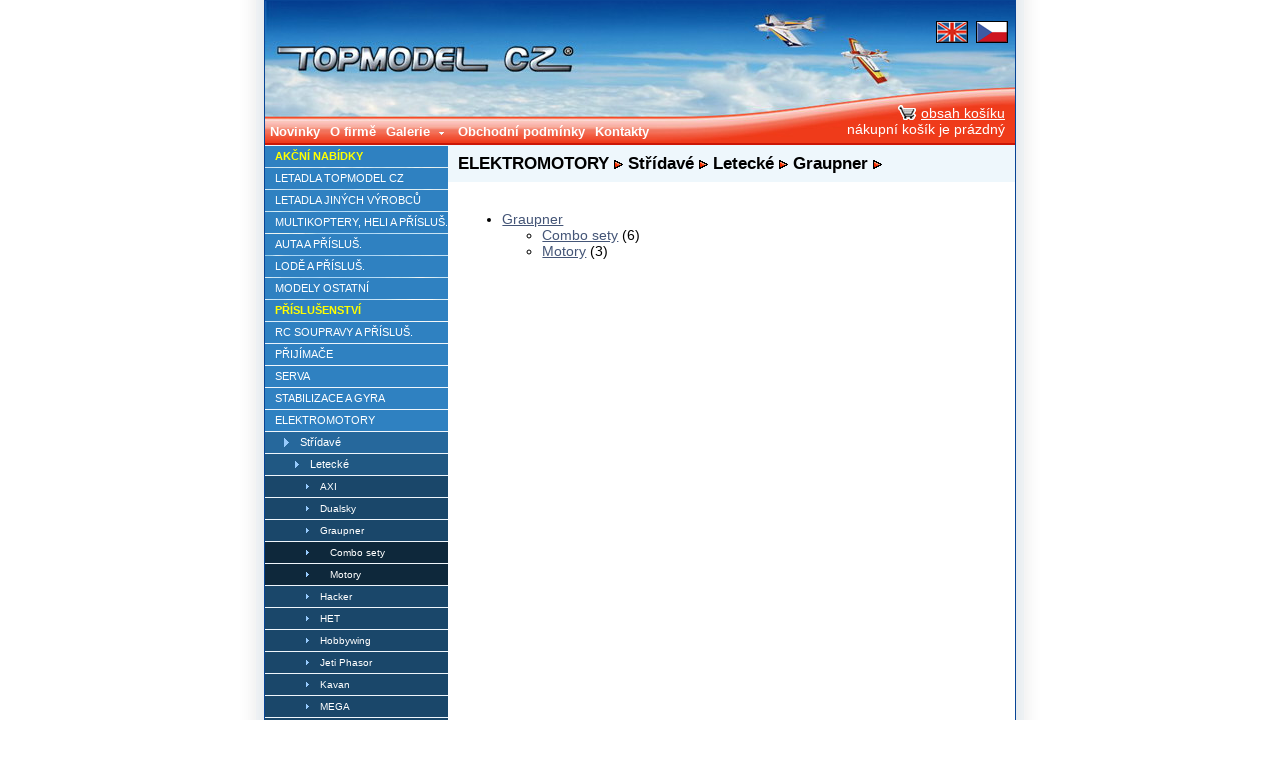

--- FILE ---
content_type: text/html; charset=utf-8
request_url: https://www.topmodelcz.cz/index.php?&desktop=eshop&set_menu_eshop_id=1874
body_size: 20070
content:
<!DOCTYPE html PUBLIC "-//W3C//DTD XHTML 1.0 Transitional//EN" "http://www.w3.org/TR/xhtml1/DTD/xhtml1-transitional.dtd">
<html xmlns="http://www.w3.org/1999/xhtml" xml:lang="cs" lang="cs">
<head>
    <meta http-equiv="Content-Type" content="text/html; charset=utf-8" />
    <meta name="description" content="TOPMODEL CZ, Production of airplane models first-class quality." />
    <meta name="robots" content="all,follow" />
    <meta name="keywords" content="airplanes, sailplanes, parkflyers, Helicopters, motors, accessories" />
    <meta name="author" content="Synetix, s.r.o. - www.synetix.cz" />
    <title>Topmodel CZ - Graupner</title>
    <link rel="shortcut icon" href="https://www.topmodelcz.cz/favicon.ico" type="image/x-icon" />
    <link rel="stylesheet" type="text/css" media="screen" href="./templates/topmodel/global5.css" />
    <link rel="stylesheet" type="text/css" media="print" href="./templates/topmodel/global_print.css" />
	<link rel="stylesheet" type="text/css" media="screen" href="./templates/topmodel/menu/ddsmoothmenu.css" />
	<link rel="stylesheet" href="./templates/topmodel/lightb/src/css/ilightbox.css" />
	<link type="text/css" href="./templates/topmodel/css/custom-theme/jquery-ui-1.7.2.custom.css" rel="stylesheet" />	
	<link rel="stylesheet" href='./templates/topmodel/hoverbox/hoverbox2.css' type="text/css" media="screen, projection" />
	
	<script type="text/javascript" src="./templates/topmodel/js/jquery-1.11.2.min.js"></script>
	<script type="text/javascript" src="./templates/topmodel/js/jquery-migrate-1.2.1.min.js"></script>	
	<script type="text/javascript" src="./templates/topmodel/js/jquery-ui-1.7.2.custom.min.js"></script>
	<script src="./templates/topmodel/lightb/src/js/jquery.mousewheel.js"></script>
    <script src="./templates/topmodel/lightb/src/js/ilightbox.js"></script>	
    <script type="text/javascript"> $(function() { $('a.lightbox').iLightBox({
		skin: 'dark',
		path: 'horizontal',
		controls: {
			arrows: 1,
		}
	}); });
    </script>
        <script type="text/javascript" src="./templates/topmodel/menu/ddsmoothmenu.js"></script>
    <script type="text/javascript"> 
	$(document).ready(function () {

	    	ddsmoothmenu.init({
		      mainmenuid: "nav",
		      orientation: 'h',
		      classname: 'ddsmoothmenu',
		      contentsource: "markup"
	    });
	});
      $(function(){
	      $("#menu_main").css('display', 'block');
	      $('#tabs').tabs();
	      /*	$('#img-detail-carousel').carousel();*/		
      });
 </script>


</head>

<body>

<div id="main_body">
    <div id="main_body_content">
        <div id="header">
	    <a href="https://www.topmodelcz.cz" id="logo"><span>Topmodel CZ</span></a>
            <div id="header_lang">
<hr/><a href='./index.php?&amp;desktop=eshop&amp;set_lang_client=2' style='color:white;'><img src='./templates/topmodel/images/lang_gb.png' alt='English'/></a> <a href='./index.php?&amp;desktop=eshop&amp;set_lang_client=1' style='color:white;'><img src='./templates/topmodel/images/lang_cz.png' alt='Česky'/></a>      
	    </div>
        </div>
        <div id="menu">

<div id='menu_main' style='width: 500px;'>                <div id="nav" class="mattblackmenu">
                <ul id="udm" class="udm">
                    <li><a href='./index.php?&amp;desktop=clanky&amp;id=3' >Novinky</a></li>
                    <li><a href='./index.php?&amp;desktop=clanky&amp;id=16' >O firmě</a></li>
                    <li><a>Galerie</a>
                    <ul>
                        <li><a>Foto z naší provozovny</a></li>
                        <li><a href='./index.php?&amp;desktop=clanky&amp;action=view&amp;id=192' >Foto z naší prodejny</a></li>
                        <li><a>Prezentace firmy</a>
                        <ul>
                            <li><a href='./index.php?&amp;desktop=clanky&amp;action=view&amp;id=94' >AMA Expo Californie 2013</a></li>
                            <li><a href='./index.php?&amp;desktop=clanky&amp;action=view&amp;id=126' >MODEL HOBBY 2005</a></li>
                            <li><a href='./index.php?&amp;desktop=clanky&amp;action=view&amp;id=195' >MODEL HOBBY 2006</a></li>
                            <li><a href='./index.php?&amp;desktop=clanky&amp;action=view&amp;id=196' >MODEL HOBBY 2007</a></li>
                        </ul></li>
                        <li><a href='./index.php?&amp;desktop=clanky&amp;action=view&amp;id=643' >Modely našich zákazníků</a></li>
                    </ul></li>
                    <li><a href='./index.php?&amp;desktop=clanky&amp;id=4' >Obchodní podmínky</a></li>
                    <li><a href='./index.php?&amp;desktop=clanky&amp;id=13' >Kontakty</a></li>
                </ul>
		</div></div><div id='menu_kosik'><a href='./index.php?&amp;desktop=eshop&amp;action=kosik'><img src='./templates/topmodel/images/menu_kosik.png' alt='nákupní ko&scaron;ík' align='top'/>obsah ko&scaron;íku</a> <br/>nákupní ko&scaron;ík je prázdný</div>      

</div>
        <table id="content">
            <tr>
                <td id="sidebar">
                    <div id="sidebar-content">

<div class='module_eshop_menu'><ul><li  ><a class=' zvyraznit' href='./index.php?&amp;desktop=eshop&amp;set_menu_eshop_id=239'>AKČNÍ NABÍDKY</a>
<ul>
<li style='display:none;' ><a class='' href='./index.php?&amp;desktop=eshop&amp;set_menu_eshop_id=717'>Modely letadel</a>
</li>
<li style='display:none;' ><a class='' href='./index.php?&amp;desktop=eshop&amp;set_menu_eshop_id=2876'>Motory, regulátory, akumulátory</a>
</li>
<li style='display:none;' ><a class='' href='./index.php?&amp;desktop=eshop&amp;set_menu_eshop_id=718'>Příslušenství</a>
</li>
<li style='display:none;' ><a class='' href='./index.php?&amp;desktop=eshop&amp;set_menu_eshop_id=725'>Kužely; Vrtule</a>
</li>
<li style='display:none;' ><a class='' href='./index.php?&amp;desktop=eshop&amp;set_menu_eshop_id=2542'>II. jakost, poškozené, opravované</a>
</li>
<li style='display:none;' ><a class='' href='./index.php?&amp;desktop=eshop&amp;set_menu_eshop_id=2848'>Serva, převody, páky</a>
</li>
</ul></li>
<li  ><a class='' href='./index.php?&amp;desktop=eshop&amp;set_menu_eshop_id=1833'>LETADLA TOPMODEL CZ</a>
<ul>
<li style='display:none;' ><a class='' href='./index.php?&amp;desktop=eshop&amp;set_menu_eshop_id=6'>VĚTRONĚ</a>
<ul>
<li style='display:none;' ><a class='' href='./index.php?&amp;desktop=eshop&amp;set_menu_eshop_id=13'>Větroně bez pohonu</a>
<ul>
<li style='display:none;' ><a class='' href='./index.php?&amp;desktop=eshop&amp;set_menu_eshop_id=369'>Větroně do 1,6m</a>
</li>
<li style='display:none;' ><a class='' href='./index.php?&amp;desktop=eshop&amp;set_menu_eshop_id=370'>Větroně 1,7 - 2,5m</a>
</li>
<li style='display:none;' ><a class='' href='./index.php?&amp;desktop=eshop&amp;set_menu_eshop_id=371'>Větroně od 2,6m</a>
</li>
</ul></li>
<li style='display:none;' ><a class='' href='./index.php?&amp;desktop=eshop&amp;set_menu_eshop_id=12'>Motorizované větroně</a>
<ul>
<li style='display:none;' ><a class='' href='./index.php?&amp;desktop=eshop&amp;set_menu_eshop_id=372'>Motorizované do 1,6m</a>
</li>
<li style='display:none;' ><a class='' href='./index.php?&amp;desktop=eshop&amp;set_menu_eshop_id=373'>Motorizované  1,7 - 2,5m</a>
</li>
<li style='display:none;' ><a class='' href='./index.php?&amp;desktop=eshop&amp;set_menu_eshop_id=374'>Motorizované od 2,6m</a>
</li>
</ul></li>
<li style='display:none;' ><a class='' href='./index.php?&amp;desktop=eshop&amp;set_menu_eshop_id=7'>Makety</a>
</li>
<li style='display:none;' ><a class='' href='./index.php?&amp;desktop=eshop&amp;set_menu_eshop_id=11'>Akrobatické</a>
</li>
</ul></li>
<li style='display:none;' ><a class='' href='./index.php?&amp;desktop=eshop&amp;set_menu_eshop_id=4'>MOTOROVÉ MODELY</a>
<ul>
<li style='display:none;' ><a class='' href='./index.php?&amp;desktop=eshop&amp;set_menu_eshop_id=1831'>Akrobaty</a>
</li>
<li style='display:none;' ><a class='' href='./index.php?&amp;desktop=eshop&amp;set_menu_eshop_id=5'>3D</a>
</li>
<li style='display:none;' ><a class='' href='./index.php?&amp;desktop=eshop&amp;set_menu_eshop_id=315'>Vlečné</a>
</li>
<li style='display:none;' ><a class='' href='./index.php?&amp;desktop=eshop&amp;set_menu_eshop_id=147'>Rychlostní</a>
</li>
<li style='display:none;' ><a class='' href='./index.php?&amp;desktop=eshop&amp;set_menu_eshop_id=8'>Samokřídla</a>
</li>
<li style='display:none;' ><a class='' href='./index.php?&amp;desktop=eshop&amp;set_menu_eshop_id=1834'>Ostatní</a>
</li>
</ul></li>
</ul></li>
<li  ><a class='' href='./index.php?&amp;desktop=eshop&amp;set_menu_eshop_id=1816'>LETADLA JINÝCH VÝROBCŮ</a>
<ul>
<li style='display:none;' ><a class='' href='./index.php?&amp;desktop=eshop&amp;set_menu_eshop_id=1819'>RC modely</a>
<ul>
<li style='display:none;' ><a class='' href='./index.php?&amp;desktop=eshop&amp;set_menu_eshop_id=1823'>Rychlostavebnice</a>
<ul>
<li style='display:none;' ><a class='' href='./index.php?&amp;desktop=eshop&amp;set_menu_eshop_id=1825'>Polomakety</a>
<ul>
<li style='display:none;' ><a class='' href='./index.php?&amp;desktop=eshop&amp;set_menu_eshop_id=1826'>Sportovní</a>
<ul>
<li style='display:none;' ><a class='' href='./index.php?&amp;desktop=eshop&amp;set_menu_eshop_id=1241'>Rozpětí 1-1,4m</a>
</li>
<li style='display:none;' ><a class='' href='./index.php?&amp;desktop=eshop&amp;set_menu_eshop_id=1435'>Rozpětí 1,4-1,5m</a>
</li>
<li style='display:none;' ><a class='' href='./index.php?&amp;desktop=eshop&amp;set_menu_eshop_id=1109'>Rozpětí 1,5-1,7m</a>
</li>
<li style='display:none;' ><a class='' href='./index.php?&amp;desktop=eshop&amp;set_menu_eshop_id=1437'>Rozpětí 1,7-2m</a>
</li>
<li style='display:none;' ><a class='' href='./index.php?&amp;desktop=eshop&amp;set_menu_eshop_id=3490'>Rozpětí 2-2,6 m</a>
</li>
<li style='display:none;' ><a class='' href='./index.php?&amp;desktop=eshop&amp;set_menu_eshop_id=3559'>Rozpětí 2,6-3 m</a>
</li>
<li style='display:none;' ><a class='' href='./index.php?&amp;desktop=eshop&amp;set_menu_eshop_id=2727'>Rozpětí od 3m</a>
</li>
</ul></li>
<li style='display:none;' ><a class='' href='./index.php?&amp;desktop=eshop&amp;set_menu_eshop_id=1827'>Vojenské</a>
<ul>
<li style='display:none;' ><a class='' href='./index.php?&amp;desktop=eshop&amp;set_menu_eshop_id=1337'>Rozpětí 1-1,4m</a>
</li>
<li style='display:none;' ><a class='' href='./index.php?&amp;desktop=eshop&amp;set_menu_eshop_id=1445'>Rozpětí 1,4-1,5m</a>
</li>
<li style='display:none;' ><a class='' href='./index.php?&amp;desktop=eshop&amp;set_menu_eshop_id=1439'>Rozpětí 1,5-1,7m</a>
</li>
<li style='display:none;' ><a class='' href='./index.php?&amp;desktop=eshop&amp;set_menu_eshop_id=1438'>Rozpětí 1,7-2m</a>
</li>
<li style='display:none;' ><a class='' href='./index.php?&amp;desktop=eshop&amp;set_menu_eshop_id=1333'>Rozpětí od 2m</a>
</li>
</ul></li>
</ul></li>
<li style='display:none;' ><a class='' href='./index.php?&amp;desktop=eshop&amp;set_menu_eshop_id=1824'>Větroně</a>
<ul>
<li style='display:none;' ><a class='' href='./index.php?&amp;desktop=eshop&amp;set_menu_eshop_id=1427'>Polomakety</a>
</li>
<li style='display:none;' ><a class='' href='./index.php?&amp;desktop=eshop&amp;set_menu_eshop_id=1058'>Sportovní</a>
</li>
</ul></li>
<li style='display:none;' ><a class='' href='./index.php?&amp;desktop=eshop&amp;set_menu_eshop_id=3541'>Akrobatické</a>
</li>
<li style='display:none;' ><a class='' href='./index.php?&amp;desktop=eshop&amp;set_menu_eshop_id=3546'>Školní a cvičné</a>
</li>
<li style='display:none;' ><a class='' href='./index.php?&amp;desktop=eshop&amp;set_menu_eshop_id=1832'>Samokřídla</a>
</li>
</ul></li>
<li style='display:none;' ><a class='' href='./index.php?&amp;desktop=eshop&amp;set_menu_eshop_id=1828'>Stavebnice</a>
<ul>
<li style='display:none;' ><a class='' href='./index.php?&amp;desktop=eshop&amp;set_menu_eshop_id=1829'>Polomakety</a>
<ul>
<li style='display:none;' ><a class='' href='./index.php?&amp;desktop=eshop&amp;set_menu_eshop_id=1414'>Rozpětí do 1m</a>
</li>
<li style='display:none;' ><a class='' href='./index.php?&amp;desktop=eshop&amp;set_menu_eshop_id=1336'>Rozpětí 1-1,4m</a>
</li>
</ul></li>
<li style='display:none;' ><a class='' href='./index.php?&amp;desktop=eshop&amp;set_menu_eshop_id=1237'>Větroně</a>
</li>
<li style='display:none;' ><a class='' href='./index.php?&amp;desktop=eshop&amp;set_menu_eshop_id=3462'>Akrobatické</a>
</li>
</ul></li>
<li style='display:none;' ><a class='' href='./index.php?&amp;desktop=eshop&amp;set_menu_eshop_id=1820'>Rc sety</a>
<ul>
<li style='display:none;' ><a class='' href='./index.php?&amp;desktop=eshop&amp;set_menu_eshop_id=1821'>Pro začátečníky</a>
<ul>
<li style='display:none;' ><a class='' href='./index.php?&amp;desktop=eshop&amp;set_menu_eshop_id=3460'>ARF</a>
</li>
<li style='display:none;' ><a class='' href='./index.php?&amp;desktop=eshop&amp;set_menu_eshop_id=1749'>RTF</a>
<ul>
<li style='display:none;' ><a class='' href='./index.php?&amp;desktop=eshop&amp;set_menu_eshop_id=1750'>Elektro</a>
<ul>
<li style='display:none;' ><a class='' href='./index.php?&amp;desktop=eshop&amp;set_menu_eshop_id=1111'>Větroně</a>
</li>
</ul></li>
</ul></li>
</ul></li>
<li style='display:none;' ><a class='' href='./index.php?&amp;desktop=eshop&amp;set_menu_eshop_id=1822'>Pro pokročilé</a>
<ul>
<li style='display:none;' ><a class='' href='./index.php?&amp;desktop=eshop&amp;set_menu_eshop_id=1753'>ARF</a>
<ul>
<li style='display:none;' ><a class='' href='./index.php?&amp;desktop=eshop&amp;set_menu_eshop_id=1754'>Polomakety</a>
<ul>
<li style='display:none;' ><a class='' href='./index.php?&amp;desktop=eshop&amp;set_menu_eshop_id=1446'>Rozpětí do 1m</a>
</li>
<li style='display:none;' ><a class='' href='./index.php?&amp;desktop=eshop&amp;set_menu_eshop_id=1060'>Rozpětí 1-1,4m</a>
</li>
<li style='display:none;' ><a class='' href='./index.php?&amp;desktop=eshop&amp;set_menu_eshop_id=1443'>Rozpětí 1,4-1,6m</a>
</li>
<li style='display:none;' ><a class='' href='./index.php?&amp;desktop=eshop&amp;set_menu_eshop_id=1444'>Rozpětí nad 1,6m</a>
</li>
</ul></li>
<li style='display:none;' ><a class='' href='./index.php?&amp;desktop=eshop&amp;set_menu_eshop_id=1360'>Větroně</a>
</li>
<li style='display:none;' ><a class='' href='./index.php?&amp;desktop=eshop&amp;set_menu_eshop_id=1059'>Akrobatické</a>
</li>
</ul></li>
<li style='display:none;' ><a class='' href='./index.php?&amp;desktop=eshop&amp;set_menu_eshop_id=1239'>RTF</a>
</li>
</ul></li>
</ul></li>
</ul></li>
<li style='display:none;' ><a class='' href='./index.php?&amp;desktop=eshop&amp;set_menu_eshop_id=1817'>Volně létající</a>
<ul>
<li style='display:none;' ><a class='' href='./index.php?&amp;desktop=eshop&amp;set_menu_eshop_id=3473'>Házedla</a>
</li>
<li style='display:none;' ><a class='' href='./index.php?&amp;desktop=eshop&amp;set_menu_eshop_id=1426'>Kluzáky a větroně</a>
</li>
<li style='display:none;' ><a class='' href='./index.php?&amp;desktop=eshop&amp;set_menu_eshop_id=1428'>Gumáčky</a>
</li>
<li style='display:none;' ><a class='' href='./index.php?&amp;desktop=eshop&amp;set_menu_eshop_id=1818'>Minimakety</a>
<ul>
<li style='display:none;' ><a class='' href='./index.php?&amp;desktop=eshop&amp;set_menu_eshop_id=1417'>Rozpětí do 50cm</a>
</li>
<li style='display:none;' ><a class='' href='./index.php?&amp;desktop=eshop&amp;set_menu_eshop_id=1416'>Rozpětí 50-70cm</a>
</li>
<li style='display:none;' ><a class='' href='./index.php?&amp;desktop=eshop&amp;set_menu_eshop_id=1415'>Rozpětí 70-80cm</a>
</li>
<li style='display:none;' ><a class='' href='./index.php?&amp;desktop=eshop&amp;set_menu_eshop_id=1431'>Rozpětí od 80cm</a>
</li>
</ul></li>
</ul></li>
<li style='display:none;' ><a class='' href='./index.php?&amp;desktop=eshop&amp;set_menu_eshop_id=3543'>Statické modely</a>
</li>
<li style='display:none;' ><a class='' href='./index.php?&amp;desktop=eshop&amp;set_menu_eshop_id=1433'>Draci</a>
</li>
<li style='display:none;' ><a class='' href='./index.php?&amp;desktop=eshop&amp;set_menu_eshop_id=1830'>Náhradní díly</a>
<ul>
<li style='display:none;' ><a class='' href='./index.php?&amp;desktop=eshop&amp;set_menu_eshop_id=2479'>Aero-naut</a>
</li>
<li style='display:none;' ><a class='' href='./index.php?&amp;desktop=eshop&amp;set_menu_eshop_id=2870'>ECOTOP</a>
</li>
<li style='display:none;' ><a class='' href='./index.php?&amp;desktop=eshop&amp;set_menu_eshop_id=3542'>ExtremeFlight</a>
</li>
<li style='display:none;' ><a class='' href='./index.php?&amp;desktop=eshop&amp;set_menu_eshop_id=1112'>FMS</a>
</li>
<li style='display:none;' ><a class='' href='./index.php?&amp;desktop=eshop&amp;set_menu_eshop_id=1149'>Graupner</a>
</li>
<li style='display:none;' ><a class='' href='./index.php?&amp;desktop=eshop&amp;set_menu_eshop_id=3461'>KAVAN</a>
</li>
<li style='display:none;' ><a class='' href='./index.php?&amp;desktop=eshop&amp;set_menu_eshop_id=1057'>Multiplex</a>
</li>
<li style='display:none;' ><a class='' href='./index.php?&amp;desktop=eshop&amp;set_menu_eshop_id=3502'>Ostatní</a>
</li>
<li style='display:none;' ><a class='' href='./index.php?&amp;desktop=eshop&amp;set_menu_eshop_id=1110'>PELIKAN</a>
</li>
<li style='display:none;' ><a class='' href='./index.php?&amp;desktop=eshop&amp;set_menu_eshop_id=1153'>Phoenix</a>
</li>
<li style='display:none;' ><a class='' href='./index.php?&amp;desktop=eshop&amp;set_menu_eshop_id=2065'>Pilot RC</a>
</li>
<li style='display:none;' ><a class='' href='./index.php?&amp;desktop=eshop&amp;set_menu_eshop_id=1411'>SIG</a>
</li>
</ul></li>
</ul></li>
<li  ><a class='' href='./index.php?&amp;desktop=eshop&amp;set_menu_eshop_id=1743'>MULTIKOPTERY, HELI A PŘÍSLUŠ.</a>
<ul>
<li style='display:none;' ><a class='' href='./index.php?&amp;desktop=eshop&amp;set_menu_eshop_id=1611'>Kvadrokoptery</a>
<ul>
<li style='display:none;' ><a class='' href='./index.php?&amp;desktop=eshop&amp;set_menu_eshop_id=3217'>Hobby</a>
</li>
<li style='display:none;' ><a class='' href='./index.php?&amp;desktop=eshop&amp;set_menu_eshop_id=3211'>FPV race</a>
</li>
<li style='display:none;' ><a class='' href='./index.php?&amp;desktop=eshop&amp;set_menu_eshop_id=3251'>Příslušenství</a>
</li>
<li style='display:none;' ><a class='' href='./index.php?&amp;desktop=eshop&amp;set_menu_eshop_id=3261'>Náhradní díly</a>
</li>
</ul></li>
<li style='display:none;' ><a class='' href='./index.php?&amp;desktop=eshop&amp;set_menu_eshop_id=1759'>HELI</a>
<ul>
<li style='display:none;' ><a class='' href='./index.php?&amp;desktop=eshop&amp;set_menu_eshop_id=2564'>RC sety</a>
<ul>
<li style='display:none;' ><a class='' href='./index.php?&amp;desktop=eshop&amp;set_menu_eshop_id=3089'>Akrobatické</a>
</li>
<li style='display:none;' ><a class='' href='./index.php?&amp;desktop=eshop&amp;set_menu_eshop_id=3511'>Tříkanálové</a>
</li>
</ul></li>
<li style='display:none;' ><a class='' href='./index.php?&amp;desktop=eshop&amp;set_menu_eshop_id=2798'>Stavebnice</a>
<ul>
<li style='display:none;' ><a class='' href='./index.php?&amp;desktop=eshop&amp;set_menu_eshop_id=3556'>Elektro</a>
</li>
</ul></li>
<li style='display:none;' ><a class='' href='./index.php?&amp;desktop=eshop&amp;set_menu_eshop_id=1767'>Příslušenství vrtulníky</a>
<ul>
<li style='display:none;' ><a class='' href='./index.php?&amp;desktop=eshop&amp;set_menu_eshop_id=1246'>Ocasní vrtulky</a>
</li>
<li style='display:none;' ><a class='' href='./index.php?&amp;desktop=eshop&amp;set_menu_eshop_id=2866'>Rotorové listy</a>
<ul>
<li style='display:none;' ><a class='' href='./index.php?&amp;desktop=eshop&amp;set_menu_eshop_id=3544'>385-600 mm</a>
</li>
<li style='display:none;' ><a class='' href='./index.php?&amp;desktop=eshop&amp;set_menu_eshop_id=3514'>do 385 mm</a>
</li>
<li style='display:none;' ><a class='' href='./index.php?&amp;desktop=eshop&amp;set_menu_eshop_id=3545'>od 600 mm</a>
</li>
</ul></li>
</ul></li>
<li style='display:none;' ><a class='' href='./index.php?&amp;desktop=eshop&amp;set_menu_eshop_id=1765'>Náhradní díly</a>
<ul>
<li style='display:none;' ><a class='' href='./index.php?&amp;desktop=eshop&amp;set_menu_eshop_id=2860'>XL Power</a>
</li>
<li style='display:none;' ><a class='' href='./index.php?&amp;desktop=eshop&amp;set_menu_eshop_id=1172'>RC system</a>
</li>
<li style='display:none;' ><a class='' href='./index.php?&amp;desktop=eshop&amp;set_menu_eshop_id=1766'>Align</a>
<ul>
<li style='display:none;' ><a class='' href='./index.php?&amp;desktop=eshop&amp;set_menu_eshop_id=1499'>250</a>
</li>
<li style='display:none;' ><a class='' href='./index.php?&amp;desktop=eshop&amp;set_menu_eshop_id=1501'>450</a>
</li>
<li style='display:none;' ><a class='' href='./index.php?&amp;desktop=eshop&amp;set_menu_eshop_id=1502'>500</a>
</li>
<li style='display:none;' ><a class='' href='./index.php?&amp;desktop=eshop&amp;set_menu_eshop_id=1504'>600</a>
</li>
</ul></li>
<li style='display:none;' ><a class='' href='./index.php?&amp;desktop=eshop&amp;set_menu_eshop_id=3497'>OMP</a>
<ul>
<li style='display:none;' ><a class='' href='./index.php?&amp;desktop=eshop&amp;set_menu_eshop_id=3492'>M5/M6</a>
</li>
<li style='display:none;' ><a class='' href='./index.php?&amp;desktop=eshop&amp;set_menu_eshop_id=3496'>M7</a>
</li>
<li style='display:none;' ><a class='' href='./index.php?&amp;desktop=eshop&amp;set_menu_eshop_id=3493'>M1</a>
</li>
<li style='display:none;' ><a class='' href='./index.php?&amp;desktop=eshop&amp;set_menu_eshop_id=3494'>M2</a>
</li>
<li style='display:none;' ><a class='' href='./index.php?&amp;desktop=eshop&amp;set_menu_eshop_id=3495'>M4</a>
</li>
</ul></li>
</ul></li>
</ul></li>
</ul></li>
<li  ><a class='' href='./index.php?&amp;desktop=eshop&amp;set_menu_eshop_id=1835'>AUTA A PŘÍSLUŠ.</a>
<ul>
<li style='display:none;' ><a class='' href='./index.php?&amp;desktop=eshop&amp;set_menu_eshop_id=1836'>Elektro</a>
<ul>
<li style='display:none;' ><a class='' href='./index.php?&amp;desktop=eshop&amp;set_menu_eshop_id=1837'>1:8</a>
<ul>
<li style='display:none;' ><a class='' href='./index.php?&amp;desktop=eshop&amp;set_menu_eshop_id=3318'>Silniční</a>
</li>
<li style='display:none;' ><a class='' href='./index.php?&amp;desktop=eshop&amp;set_menu_eshop_id=3307'>Terénní</a>
</li>
</ul></li>
<li style='display:none;' ><a class='' href='./index.php?&amp;desktop=eshop&amp;set_menu_eshop_id=1838'>1:10</a>
<ul>
<li style='display:none;' ><a class='' href='./index.php?&amp;desktop=eshop&amp;set_menu_eshop_id=3253'>Buggy</a>
</li>
<li style='display:none;' ><a class='' href='./index.php?&amp;desktop=eshop&amp;set_menu_eshop_id=3278'>Crawler a expediční</a>
</li>
<li style='display:none;' ><a class='' href='./index.php?&amp;desktop=eshop&amp;set_menu_eshop_id=3500'>Monster</a>
</li>
<li style='display:none;' ><a class='' href='./index.php?&amp;desktop=eshop&amp;set_menu_eshop_id=3499'>Short course</a>
</li>
<li style='display:none;' ><a class='' href='./index.php?&amp;desktop=eshop&amp;set_menu_eshop_id=3329'>Silniční</a>
</li>
<li style='display:none;' ><a class='' href='./index.php?&amp;desktop=eshop&amp;set_menu_eshop_id=3524'>Truggy</a>
</li>
</ul></li>
<li style='display:none;' ><a class='' href='./index.php?&amp;desktop=eshop&amp;set_menu_eshop_id=3304'>1:12-1:24</a>
<ul>
<li style='display:none;' ><a class='' href='./index.php?&amp;desktop=eshop&amp;set_menu_eshop_id=3330'>Buggy</a>
</li>
<li style='display:none;' ><a class='' href='./index.php?&amp;desktop=eshop&amp;set_menu_eshop_id=3306'>Crawler a expediční</a>
</li>
<li style='display:none;' ><a class='' href='./index.php?&amp;desktop=eshop&amp;set_menu_eshop_id=3326'>Monster</a>
</li>
<li style='display:none;' ><a class='' href='./index.php?&amp;desktop=eshop&amp;set_menu_eshop_id=3337'>Ostatní</a>
</li>
<li style='display:none;' ><a class='' href='./index.php?&amp;desktop=eshop&amp;set_menu_eshop_id=3332'>Short course</a>
</li>
<li style='display:none;' ><a class='' href='./index.php?&amp;desktop=eshop&amp;set_menu_eshop_id=3312'>Silniční</a>
</li>
<li style='display:none;' ><a class='' href='./index.php?&amp;desktop=eshop&amp;set_menu_eshop_id=3323'>Truggy</a>
</li>
</ul></li>
<li style='display:none;' ><a class='' href='./index.php?&amp;desktop=eshop&amp;set_menu_eshop_id=3321'>Velká měřítka</a>
</li>
<li style='display:none;' ><a class='' href='./index.php?&amp;desktop=eshop&amp;set_menu_eshop_id=3311'>Malá měřítka</a>
</li>
</ul></li>
<li style='display:none;' ><a class='' href='./index.php?&amp;desktop=eshop&amp;set_menu_eshop_id=1841'>Spalovací</a>
<ul>
<li style='display:none;' ><a class='' href='./index.php?&amp;desktop=eshop&amp;set_menu_eshop_id=1842'>1:5</a>
<ul>
<li style='display:none;' ><a class='' href='./index.php?&amp;desktop=eshop&amp;set_menu_eshop_id=3320'>Silniční</a>
</li>
<li style='display:none;' ><a class='' href='./index.php?&amp;desktop=eshop&amp;set_menu_eshop_id=3322'>Terénní</a>
</li>
</ul></li>
<li style='display:none;' ><a class='' href='./index.php?&amp;desktop=eshop&amp;set_menu_eshop_id=1843'>1:8</a>
<ul>
<li style='display:none;' ><a class='' href='./index.php?&amp;desktop=eshop&amp;set_menu_eshop_id=3328'>Silniční</a>
</li>
<li style='display:none;' ><a class='' href='./index.php?&amp;desktop=eshop&amp;set_menu_eshop_id=3308'>Terénní</a>
</li>
</ul></li>
</ul></li>
<li style='display:none;' ><a class='' href='./index.php?&amp;desktop=eshop&amp;set_menu_eshop_id=1850'>Příslušenství</a>
<ul>
<li style='display:none;' ><a class='' href='./index.php?&amp;desktop=eshop&amp;set_menu_eshop_id=1856'>Pneumatiky a kola</a>
<ul>
<li style='display:none;' ><a class='' href='./index.php?&amp;desktop=eshop&amp;set_menu_eshop_id=2749'>1:24</a>
</li>
<li style='display:none;' ><a class='' href='./index.php?&amp;desktop=eshop&amp;set_menu_eshop_id=1174'>1:16-18</a>
</li>
<li style='display:none;' ><a class='' href='./index.php?&amp;desktop=eshop&amp;set_menu_eshop_id=2111'>Autodráha</a>
</li>
<li style='display:none;' ><a class='' href='./index.php?&amp;desktop=eshop&amp;set_menu_eshop_id=1859'>1:10-12</a>
<ul>
<li style='display:none;' ><a class='' href='./index.php?&amp;desktop=eshop&amp;set_menu_eshop_id=1206'>Kompletní kola</a>
</li>
<li style='display:none;' ><a class='' href='./index.php?&amp;desktop=eshop&amp;set_menu_eshop_id=1191'>Gumy</a>
</li>
<li style='display:none;' ><a class='' href='./index.php?&amp;desktop=eshop&amp;set_menu_eshop_id=1037'>Disky</a>
</li>
<li style='display:none;' ><a class='' href='./index.php?&amp;desktop=eshop&amp;set_menu_eshop_id=1705'>Vložky</a>
</li>
</ul></li>
<li style='display:none;' ><a class='' href='./index.php?&amp;desktop=eshop&amp;set_menu_eshop_id=1858'>1:8</a>
<ul>
<li style='display:none;' ><a class='' href='./index.php?&amp;desktop=eshop&amp;set_menu_eshop_id=1166'>Kompletní kola</a>
</li>
<li style='display:none;' ><a class='' href='./index.php?&amp;desktop=eshop&amp;set_menu_eshop_id=1180'>Gumy</a>
</li>
<li style='display:none;' ><a class='' href='./index.php?&amp;desktop=eshop&amp;set_menu_eshop_id=1175'>Disky</a>
</li>
<li style='display:none;' ><a class='' href='./index.php?&amp;desktop=eshop&amp;set_menu_eshop_id=1220'>Vložky</a>
</li>
</ul></li>
<li style='display:none;' ><a class='' href='./index.php?&amp;desktop=eshop&amp;set_menu_eshop_id=1857'>1:5</a>
<ul>
<li style='display:none;' ><a class='' href='./index.php?&amp;desktop=eshop&amp;set_menu_eshop_id=1198'>Disky</a>
</li>
<li style='display:none;' ><a class='' href='./index.php?&amp;desktop=eshop&amp;set_menu_eshop_id=1163'>Gumy</a>
</li>
<li style='display:none;' ><a class='' href='./index.php?&amp;desktop=eshop&amp;set_menu_eshop_id=1162'>Kompletní kola</a>
</li>
<li style='display:none;' ><a class='' href='./index.php?&amp;desktop=eshop&amp;set_menu_eshop_id=1736'>Vložky</a>
</li>
</ul></li>
<li style='display:none;' ><a class='' href='./index.php?&amp;desktop=eshop&amp;set_menu_eshop_id=1281'>Příslušenství</a>
</li>
</ul></li>
<li style='display:none;' ><a class='' href='./index.php?&amp;desktop=eshop&amp;set_menu_eshop_id=1035'>Ložiska</a>
</li>
<li style='display:none;' ><a class='' href='./index.php?&amp;desktop=eshop&amp;set_menu_eshop_id=1179'>Spojky a převody</a>
</li>
<li style='display:none;' ><a class='' href='./index.php?&amp;desktop=eshop&amp;set_menu_eshop_id=1277'>Servosavery</a>
</li>
<li style='display:none;' ><a class='' href='./index.php?&amp;desktop=eshop&amp;set_menu_eshop_id=1276'>Pružiny a tlumiče</a>
</li>
<li style='display:none;' ><a class='' href='./index.php?&amp;desktop=eshop&amp;set_menu_eshop_id=1855'>Pastorky pro elektromotory</a>
<ul>
<li style='display:none;' ><a class='' href='./index.php?&amp;desktop=eshop&amp;set_menu_eshop_id=1203'>Modul 0,6</a>
</li>
<li style='display:none;' ><a class='' href='./index.php?&amp;desktop=eshop&amp;set_menu_eshop_id=1205'>Modul 0,8</a>
</li>
<li style='display:none;' ><a class='' href='./index.php?&amp;desktop=eshop&amp;set_menu_eshop_id=2710'>Modul 1,0</a>
</li>
<li style='display:none;' ><a class='' href='./index.php?&amp;desktop=eshop&amp;set_menu_eshop_id=1038'>Modul 32DP</a>
</li>
<li style='display:none;' ><a class='' href='./index.php?&amp;desktop=eshop&amp;set_menu_eshop_id=1200'>Modul 48DP</a>
</li>
<li style='display:none;' ><a class='' href='./index.php?&amp;desktop=eshop&amp;set_menu_eshop_id=1728'>Modul 64DP</a>
</li>
<li style='display:none;' ><a class='' href='./index.php?&amp;desktop=eshop&amp;set_menu_eshop_id=2719'>Ostatní</a>
</li>
</ul></li>
<li style='display:none;' ><a class='' href='./index.php?&amp;desktop=eshop&amp;set_menu_eshop_id=1860'>Převodová kola</a>
<ul>
<li style='display:none;' ><a class='' href='./index.php?&amp;desktop=eshop&amp;set_menu_eshop_id=1733'>Modul 0,6</a>
</li>
<li style='display:none;' ><a class='' href='./index.php?&amp;desktop=eshop&amp;set_menu_eshop_id=1171'>Modul 0,8</a>
</li>
<li style='display:none;' ><a class='' href='./index.php?&amp;desktop=eshop&amp;set_menu_eshop_id=1039'>Modul 48DP</a>
</li>
<li style='display:none;' ><a class='' href='./index.php?&amp;desktop=eshop&amp;set_menu_eshop_id=1016'>Modul 64DP</a>
</li>
<li style='display:none;' ><a class='' href='./index.php?&amp;desktop=eshop&amp;set_menu_eshop_id=1181'>Ostatní</a>
</li>
</ul></li>
<li style='display:none;' ><a class='' href='./index.php?&amp;desktop=eshop&amp;set_menu_eshop_id=1851'>Karoserie</a>
<ul>
<li style='display:none;' ><a class='' href='./index.php?&amp;desktop=eshop&amp;set_menu_eshop_id=1854'>1:12-18</a>
<ul>
<li style='display:none;' ><a class='' href='./index.php?&amp;desktop=eshop&amp;set_menu_eshop_id=1530'>Silniční</a>
</li>
<li style='display:none;' ><a class='' href='./index.php?&amp;desktop=eshop&amp;set_menu_eshop_id=1291'>Buggy</a>
</li>
<li style='display:none;' ><a class='' href='./index.php?&amp;desktop=eshop&amp;set_menu_eshop_id=1187'>Truck</a>
</li>
</ul></li>
<li style='display:none;' ><a class='' href='./index.php?&amp;desktop=eshop&amp;set_menu_eshop_id=1853'>1:10</a>
<ul>
<li style='display:none;' ><a class='' href='./index.php?&amp;desktop=eshop&amp;set_menu_eshop_id=1197'>Silniční</a>
</li>
<li style='display:none;' ><a class='' href='./index.php?&amp;desktop=eshop&amp;set_menu_eshop_id=1734'>Crawler a expediční</a>
</li>
<li style='display:none;' ><a class='' href='./index.php?&amp;desktop=eshop&amp;set_menu_eshop_id=1278'>Buggy</a>
</li>
<li style='display:none;' ><a class='' href='./index.php?&amp;desktop=eshop&amp;set_menu_eshop_id=1182'>Truck</a>
</li>
<li style='display:none;' ><a class='' href='./index.php?&amp;desktop=eshop&amp;set_menu_eshop_id=1684'>Short course</a>
</li>
<li style='display:none;' ><a class='' href='./index.php?&amp;desktop=eshop&amp;set_menu_eshop_id=1170'>Spoilery a křídla</a>
</li>
</ul></li>
<li style='display:none;' ><a class='' href='./index.php?&amp;desktop=eshop&amp;set_menu_eshop_id=1852'>1:8</a>
<ul>
<li style='display:none;' ><a class='' href='./index.php?&amp;desktop=eshop&amp;set_menu_eshop_id=1161'>Buggy</a>
</li>
<li style='display:none;' ><a class='' href='./index.php?&amp;desktop=eshop&amp;set_menu_eshop_id=1194'>Silniční</a>
</li>
<li style='display:none;' ><a class='' href='./index.php?&amp;desktop=eshop&amp;set_menu_eshop_id=1160'>Křídla a spoilery</a>
</li>
<li style='display:none;' ><a class='' href='./index.php?&amp;desktop=eshop&amp;set_menu_eshop_id=1186'>Truck</a>
</li>
<li style='display:none;' ><a class='' href='./index.php?&amp;desktop=eshop&amp;set_menu_eshop_id=3350'>Truggy</a>
</li>
</ul></li>
<li style='display:none;' ><a class='' href='./index.php?&amp;desktop=eshop&amp;set_menu_eshop_id=1279'>1:5</a>
</li>
<li style='display:none;' ><a class='' href='./index.php?&amp;desktop=eshop&amp;set_menu_eshop_id=1199'>Doplňky a samolepky</a>
</li>
</ul></li>
<li style='display:none;' ><a class='' href='./index.php?&amp;desktop=eshop&amp;set_menu_eshop_id=1201'>Vzduchové filtry</a>
</li>
<li style='display:none;' ><a class='' href='./index.php?&amp;desktop=eshop&amp;set_menu_eshop_id=1147'>Startéry auta</a>
</li>
<li style='display:none;' ><a class='' href='./index.php?&amp;desktop=eshop&amp;set_menu_eshop_id=1173'>Stojánky</a>
</li>
<li style='display:none;' ><a class='' href='./index.php?&amp;desktop=eshop&amp;set_menu_eshop_id=1228'>Tankovací láhve</a>
</li>
<li style='display:none;' ><a class='' href='./index.php?&amp;desktop=eshop&amp;set_menu_eshop_id=1741'>Brzdy</a>
</li>
<li style='display:none;' ><a class='' href='./index.php?&amp;desktop=eshop&amp;set_menu_eshop_id=2697'>Ostatní</a>
</li>
<li style='display:none;' ><a class='' href='./index.php?&amp;desktop=eshop&amp;set_menu_eshop_id=2809'>Bižuterie auta</a>
<ul>
<li style='display:none;' ><a class='' href='./index.php?&amp;desktop=eshop&amp;set_menu_eshop_id=2801'>Maketové doplňky</a>
</li>
<li style='display:none;' ><a class='' href='./index.php?&amp;desktop=eshop&amp;set_menu_eshop_id=2802'>Elektronika a světla</a>
</li>
<li style='display:none;' ><a class='' href='./index.php?&amp;desktop=eshop&amp;set_menu_eshop_id=2803'>Tuningové díly</a>
</li>
</ul></li>
</ul></li>
<li style='display:none;' ><a class='' href='./index.php?&amp;desktop=eshop&amp;set_menu_eshop_id=1848'>Náhradní díly</a>
<ul>
<li style='display:none;' ><a class='' href='./index.php?&amp;desktop=eshop&amp;set_menu_eshop_id=2061'>ARRMA</a>
</li>
<li style='display:none;' ><a class='' href='./index.php?&amp;desktop=eshop&amp;set_menu_eshop_id=1014'>ASSO</a>
</li>
<li style='display:none;' ><a class='' href='./index.php?&amp;desktop=eshop&amp;set_menu_eshop_id=3457'>ASSOCIATED</a>
</li>
<li style='display:none;' ><a class='' href='./index.php?&amp;desktop=eshop&amp;set_menu_eshop_id=3331'>BlackZon</a>
</li>
<li style='display:none;' ><a class='' href='./index.php?&amp;desktop=eshop&amp;set_menu_eshop_id=2817'>BM Racing</a>
</li>
<li style='display:none;' ><a class='' href='./index.php?&amp;desktop=eshop&amp;set_menu_eshop_id=3336'>CARTEN</a>
</li>
<li style='display:none;' ><a class='' href='./index.php?&amp;desktop=eshop&amp;set_menu_eshop_id=1521'>FG</a>
</li>
<li style='display:none;' ><a class='' href='./index.php?&amp;desktop=eshop&amp;set_menu_eshop_id=3258'>FMS</a>
</li>
<li style='display:none;' ><a class='' href='./index.php?&amp;desktop=eshop&amp;set_menu_eshop_id=3520'>Funtek</a>
</li>
<li style='display:none;' ><a class='' href='./index.php?&amp;desktop=eshop&amp;set_menu_eshop_id=3309'>Graupner</a>
</li>
<li style='display:none;' ><a class='' href='./index.php?&amp;desktop=eshop&amp;set_menu_eshop_id=3498'>HiMoto</a>
</li>
<li style='display:none;' ><a class='' href='./index.php?&amp;desktop=eshop&amp;set_menu_eshop_id=3531'>Hobbytech</a>
</li>
<li style='display:none;' ><a class='' href='./index.php?&amp;desktop=eshop&amp;set_menu_eshop_id=3264'>HPI</a>
</li>
<li style='display:none;' ><a class='' href='./index.php?&amp;desktop=eshop&amp;set_menu_eshop_id=3526'>HSP</a>
</li>
<li style='display:none;' ><a class='' href='./index.php?&amp;desktop=eshop&amp;set_menu_eshop_id=2773'>Kavan</a>
</li>
<li style='display:none;' ><a class='' href='./index.php?&amp;desktop=eshop&amp;set_menu_eshop_id=3277'>LRP</a>
</li>
<li style='display:none;' ><a class='' href='./index.php?&amp;desktop=eshop&amp;set_menu_eshop_id=3325'>Maverick</a>
</li>
<li style='display:none;' ><a class='' href='./index.php?&amp;desktop=eshop&amp;set_menu_eshop_id=1154'>Mugen Seiki</a>
</li>
<li style='display:none;' ><a class='' href='./index.php?&amp;desktop=eshop&amp;set_menu_eshop_id=3529'>Ostatní</a>
</li>
<li style='display:none;' ><a class='' href='./index.php?&amp;desktop=eshop&amp;set_menu_eshop_id=2595'>PELIKAN</a>
</li>
<li style='display:none;' ><a class='' href='./index.php?&amp;desktop=eshop&amp;set_menu_eshop_id=1548'>Protech</a>
</li>
<li style='display:none;' ><a class='' href='./index.php?&amp;desktop=eshop&amp;set_menu_eshop_id=3527'>RGT</a>
</li>
<li style='display:none;' ><a class='' href='./index.php?&amp;desktop=eshop&amp;set_menu_eshop_id=3279'>SWORKz</a>
</li>
<li style='display:none;' ><a class='' href='./index.php?&amp;desktop=eshop&amp;set_menu_eshop_id=3516'>TEAM CORALLY</a>
</li>
<li style='display:none;' ><a class='' href='./index.php?&amp;desktop=eshop&amp;set_menu_eshop_id=2074'>Team Durango</a>
</li>
<li style='display:none;' ><a class='' href='./index.php?&amp;desktop=eshop&amp;set_menu_eshop_id=1265'>Thunder Tiger</a>
</li>
<li style='display:none;' ><a class='' href='./index.php?&amp;desktop=eshop&amp;set_menu_eshop_id=2769'>TURBO RACING</a>
</li>
<li style='display:none;' ><a class='' href='./index.php?&amp;desktop=eshop&amp;set_menu_eshop_id=2637'>YOKOMO</a>
</li>
</ul></li>
</ul></li>
<li  ><a class='' href='./index.php?&amp;desktop=eshop&amp;set_menu_eshop_id=1956'>LODĚ A PŘÍSLUŠ.</a>
<ul>
<li style='display:none;' ><a class='' href='./index.php?&amp;desktop=eshop&amp;set_menu_eshop_id=1449'>Stolní modely</a>
</li>
<li style='display:none;' ><a class='' href='./index.php?&amp;desktop=eshop&amp;set_menu_eshop_id=1957'>Motorové</a>
<ul>
<li style='display:none;' ><a class='' href='./index.php?&amp;desktop=eshop&amp;set_menu_eshop_id=1958'>Elektro</a>
<ul>
<li style='display:none;' ><a class='' href='./index.php?&amp;desktop=eshop&amp;set_menu_eshop_id=1251'>ARTR</a>
</li>
<li style='display:none;' ><a class='' href='./index.php?&amp;desktop=eshop&amp;set_menu_eshop_id=1210'>RC sety</a>
</li>
<li style='display:none;' ><a class='' href='./index.php?&amp;desktop=eshop&amp;set_menu_eshop_id=3468'>Stavebnice</a>
</li>
</ul></li>
</ul></li>
<li style='display:none;' ><a class='' href='./index.php?&amp;desktop=eshop&amp;set_menu_eshop_id=1960'>Plachetnice</a>
<ul>
<li style='display:none;' ><a class='' href='./index.php?&amp;desktop=eshop&amp;set_menu_eshop_id=1085'>RC sety</a>
</li>
<li style='display:none;' ><a class='' href='./index.php?&amp;desktop=eshop&amp;set_menu_eshop_id=1084'>Stavebnice</a>
</li>
</ul></li>
<li style='display:none;' ><a class='' href='./index.php?&amp;desktop=eshop&amp;set_menu_eshop_id=1253'>Ponorky</a>
</li>
<li style='display:none;' ><a class='' href='./index.php?&amp;desktop=eshop&amp;set_menu_eshop_id=1961'>Příslušenství lodě</a>
<ul>
<li style='display:none;' ><a class='' href='./index.php?&amp;desktop=eshop&amp;set_menu_eshop_id=1249'>Pohonné jednotky</a>
</li>
<li style='display:none;' ><a class='' href='./index.php?&amp;desktop=eshop&amp;set_menu_eshop_id=1043'>Lodní hřídele</a>
</li>
<li style='display:none;' ><a class='' href='./index.php?&amp;desktop=eshop&amp;set_menu_eshop_id=1097'>Kardany a spojky</a>
</li>
<li style='display:none;' ><a class='' href='./index.php?&amp;desktop=eshop&amp;set_menu_eshop_id=1083'>Kormidla</a>
</li>
<li style='display:none;' ><a class='' href='./index.php?&amp;desktop=eshop&amp;set_menu_eshop_id=1962'>Lodní šrouby</a>
<ul>
<li style='display:none;' ><a class='' href='./index.php?&amp;desktop=eshop&amp;set_menu_eshop_id=1963'>Dvoulisté</a>
<ul>
<li style='display:none;' ><a class='' href='./index.php?&amp;desktop=eshop&amp;set_menu_eshop_id=1964'>M4</a>
<ul>
<li style='display:none;' ><a class='' href='./index.php?&amp;desktop=eshop&amp;set_menu_eshop_id=3571'>Průměr do 35 mm</a>
</li>
<li style='display:none;' ><a class='' href='./index.php?&amp;desktop=eshop&amp;set_menu_eshop_id=3572'>Průměr 36-40 mm</a>
</li>
<li style='display:none;' ><a class='' href='./index.php?&amp;desktop=eshop&amp;set_menu_eshop_id=3573'>Průměr 41-45 mm</a>
</li>
<li style='display:none;' ><a class='' href='./index.php?&amp;desktop=eshop&amp;set_menu_eshop_id=3574'>Průměr 46-55 mm</a>
</li>
<li style='display:none;' ><a class='' href='./index.php?&amp;desktop=eshop&amp;set_menu_eshop_id=3575'>Průměr od 56 mm</a>
</li>
</ul></li>
<li style='display:none;' ><a class='' href='./index.php?&amp;desktop=eshop&amp;set_menu_eshop_id=3576'>M5</a>
</li>
</ul></li>
<li style='display:none;' ><a class='' href='./index.php?&amp;desktop=eshop&amp;set_menu_eshop_id=3577'>Třílisté</a>
</li>
<li style='display:none;' ><a class='' href='./index.php?&amp;desktop=eshop&amp;set_menu_eshop_id=3478'>Čtyřlisté+</a>
</li>
</ul></li>
<li style='display:none;' ><a class='' href='./index.php?&amp;desktop=eshop&amp;set_menu_eshop_id=1042'>Maketové doplňky</a>
</li>
<li style='display:none;' ><a class='' href='./index.php?&amp;desktop=eshop&amp;set_menu_eshop_id=1082'>Ostatní</a>
</li>
</ul></li>
<li style='display:none;' ><a class='' href='./index.php?&amp;desktop=eshop&amp;set_menu_eshop_id=1959'>Náhradní díly</a>
<ul>
<li style='display:none;' ><a class='' href='./index.php?&amp;desktop=eshop&amp;set_menu_eshop_id=1113'>PELIKAN</a>
</li>
<li style='display:none;' ><a class='' href='./index.php?&amp;desktop=eshop&amp;set_menu_eshop_id=2617'>Graupner</a>
</li>
</ul></li>
</ul></li>
<li  ><a class='' href='./index.php?&amp;desktop=eshop&amp;set_menu_eshop_id=2030'>MODELY OSTATNÍ</a>
<ul>
<li style='display:none;' ><a class='' href='./index.php?&amp;desktop=eshop&amp;set_menu_eshop_id=2709'>Stavebnice</a>
</li>
<li style='display:none;' ><a class='' href='./index.php?&amp;desktop=eshop&amp;set_menu_eshop_id=2708'>Stavební stroje</a>
</li>
<li style='display:none;' ><a class='' href='./index.php?&amp;desktop=eshop&amp;set_menu_eshop_id=2031'>Tanky</a>
<ul>
<li style='display:none;' ><a class='' href='./index.php?&amp;desktop=eshop&amp;set_menu_eshop_id=1090'>RC sety</a>
</li>
<li style='display:none;' ><a class='' href='./index.php?&amp;desktop=eshop&amp;set_menu_eshop_id=2596'>Figurky</a>
</li>
<li style='display:none;' ><a class='' href='./index.php?&amp;desktop=eshop&amp;set_menu_eshop_id=2695'>Příslušenství TORRO</a>
</li>
<li style='display:none;' ><a class='' href='./index.php?&amp;desktop=eshop&amp;set_menu_eshop_id=2703'>Náhradní díly</a>
<ul>
<li style='display:none;' ><a class='' href='./index.php?&amp;desktop=eshop&amp;set_menu_eshop_id=2702'>TORRO</a>
</li>
</ul></li>
</ul></li>
<li style='display:none;' ><a class='' href='./index.php?&amp;desktop=eshop&amp;set_menu_eshop_id=1450'>Příslušenství a ND</a>
</li>
</ul></li>
<li  ><a class=' zvyraznit' href='./index.php?&amp;desktop=eshop&amp;set_menu_eshop_id=2'>PŘÍSLUŠENSTVÍ</a>
<ul>
<li style='display:none;' ><a class='' href='./index.php?&amp;desktop=eshop&amp;set_menu_eshop_id=101'>Bižuterie</a>
<ul>
<li style='display:none;' ><a class='' href='./index.php?&amp;desktop=eshop&amp;set_menu_eshop_id=471'>Hřídele kola</a>
</li>
<li style='display:none;' ><a class='' href='./index.php?&amp;desktop=eshop&amp;set_menu_eshop_id=942'>Napínáky, kladky</a>
<ul>
<li style='display:none;' ><a class='' href='./index.php?&amp;desktop=eshop&amp;set_menu_eshop_id=943'>Kladky odlehčené</a>
</li>
<li style='display:none;' ><a class='' href='./index.php?&amp;desktop=eshop&amp;set_menu_eshop_id=944'>Kladky plné</a>
</li>
<li style='display:none;' ><a class='' href='./index.php?&amp;desktop=eshop&amp;set_menu_eshop_id=945'>Napínáky a příslušenství</a>
</li>
</ul></li>
<li style='display:none;' ><a class='' href='./index.php?&amp;desktop=eshop&amp;set_menu_eshop_id=466'>Konzoly,úchyty,držáky</a>
</li>
<li style='display:none;' ><a class='' href='./index.php?&amp;desktop=eshop&amp;set_menu_eshop_id=936'>Ložiska</a>
</li>
<li style='display:none;' ><a class='' href='./index.php?&amp;desktop=eshop&amp;set_menu_eshop_id=461'>Kulové čepy</a>
<ul>
<li style='display:none;' ><a class='' href='./index.php?&amp;desktop=eshop&amp;set_menu_eshop_id=464'>Kulové čepy typ V1</a>
<ul>
<li style='display:none;' ><a class='' href='./index.php?&amp;desktop=eshop&amp;set_menu_eshop_id=966'>Průměr čepu 3mm</a>
</li>
<li style='display:none;' ><a class='' href='./index.php?&amp;desktop=eshop&amp;set_menu_eshop_id=967'>Průměr čepu 4mm</a>
</li>
<li style='display:none;' ><a class='' href='./index.php?&amp;desktop=eshop&amp;set_menu_eshop_id=968'>Pruměr čepu 5mm</a>
</li>
<li style='display:none;' ><a class='' href='./index.php?&amp;desktop=eshop&amp;set_menu_eshop_id=2865'>Pruměr čepu 6mm</a>
</li>
<li style='display:none;' ><a class='' href='./index.php?&amp;desktop=eshop&amp;set_menu_eshop_id=969'>Průměr čepu 7mm</a>
</li>
<li style='display:none;' ><a class='' href='./index.php?&amp;desktop=eshop&amp;set_menu_eshop_id=2861'>Průměr čepu 7mm, uzavřený</a>
</li>
</ul></li>
<li style='display:none;' ><a class='' href='./index.php?&amp;desktop=eshop&amp;set_menu_eshop_id=463'>Kulové čepy typ V2</a>
</li>
<li style='display:none;' ><a class='' href='./index.php?&amp;desktop=eshop&amp;set_menu_eshop_id=462'>Kulové čepy typ V3</a>
</li>
<li style='display:none;' ><a class='' href='./index.php?&amp;desktop=eshop&amp;set_menu_eshop_id=686'>Ostatní</a>
</li>
</ul></li>
<li style='display:none;' ><a class='' href='./index.php?&amp;desktop=eshop&amp;set_menu_eshop_id=460'>Lanka</a>
</li>
<li style='display:none;' ><a class='' href='./index.php?&amp;desktop=eshop&amp;set_menu_eshop_id=475'>Táhla</a>
<ul>
<li style='display:none;' ><a class='' href='./index.php?&amp;desktop=eshop&amp;set_menu_eshop_id=971'>Nastavitelná táhla</a>
</li>
<li style='display:none;' ><a class='' href='./index.php?&amp;desktop=eshop&amp;set_menu_eshop_id=2053'>Duralová táhla</a>
</li>
<li style='display:none;' ><a class='' href='./index.php?&amp;desktop=eshop&amp;set_menu_eshop_id=2054'>Nerezová táhla</a>
</li>
<li style='display:none;' ><a class='' href='./index.php?&amp;desktop=eshop&amp;set_menu_eshop_id=2055'>Ocelová táhla</a>
</li>
<li style='display:none;' ><a class='' href='./index.php?&amp;desktop=eshop&amp;set_menu_eshop_id=970'>Ostatní</a>
</li>
</ul></li>
<li style='display:none;' ><a class='' href='./index.php?&amp;desktop=eshop&amp;set_menu_eshop_id=930'>Bowdeny</a>
<ul>
<li style='display:none;' ><a class='' href='./index.php?&amp;desktop=eshop&amp;set_menu_eshop_id=931'>Bowdeny GreyLine</a>
</li>
<li style='display:none;' ><a class='' href='./index.php?&amp;desktop=eshop&amp;set_menu_eshop_id=932'>Bowdeny Octagone</a>
</li>
<li style='display:none;' ><a class='' href='./index.php?&amp;desktop=eshop&amp;set_menu_eshop_id=933'>Lankové bowdeny</a>
</li>
<li style='display:none;' ><a class='' href='./index.php?&amp;desktop=eshop&amp;set_menu_eshop_id=934'>Komponenty pro bowdeny</a>
</li>
<li style='display:none;' ><a class='' href='./index.php?&amp;desktop=eshop&amp;set_menu_eshop_id=2040'>Kavan</a>
</li>
</ul></li>
<li style='display:none;' ><a class='' href='./index.php?&amp;desktop=eshop&amp;set_menu_eshop_id=468'>Ostatní díly a přísl.</a>
</li>
<li style='display:none;' ><a class='' href='./index.php?&amp;desktop=eshop&amp;set_menu_eshop_id=452'>Koncovky a spojky</a>
<ul>
<li style='display:none;' ><a class='' href='./index.php?&amp;desktop=eshop&amp;set_menu_eshop_id=961'>Spojky lanka</a>
</li>
<li style='display:none;' ><a class='' href='./index.php?&amp;desktop=eshop&amp;set_menu_eshop_id=454'>Koncovky carbon</a>
</li>
<li style='display:none;' ><a class='' href='./index.php?&amp;desktop=eshop&amp;set_menu_eshop_id=962'>Koncovky</a>
</li>
<li style='display:none;' ><a class='' href='./index.php?&amp;desktop=eshop&amp;set_menu_eshop_id=964'>Spojky</a>
</li>
</ul></li>
<li style='display:none;' ><a class='' href='./index.php?&amp;desktop=eshop&amp;set_menu_eshop_id=469'>Stavěcí kroužky</a>
</li>
<li style='display:none;' ><a class='' href='./index.php?&amp;desktop=eshop&amp;set_menu_eshop_id=457'>Vidličky</a>
<ul>
<li style='display:none;' ><a class='' href='./index.php?&amp;desktop=eshop&amp;set_menu_eshop_id=972'>Vidličky kovové</a>
</li>
<li style='display:none;' ><a class='' href='./index.php?&amp;desktop=eshop&amp;set_menu_eshop_id=973'>Vidličky plastové</a>
</li>
</ul></li>
<li style='display:none;' ><a class='' href='./index.php?&amp;desktop=eshop&amp;set_menu_eshop_id=465'>Závěsy</a>
<ul>
<li style='display:none;' ><a class='' href='./index.php?&amp;desktop=eshop&amp;set_menu_eshop_id=974'>Hmoždinkové</a>
</li>
<li style='display:none;' ><a class='' href='./index.php?&amp;desktop=eshop&amp;set_menu_eshop_id=975'>Ostatní</a>
</li>
</ul></li>
<li style='display:none;' ><a class='' href='./index.php?&amp;desktop=eshop&amp;set_menu_eshop_id=563'>Páky</a>
<ul>
<li style='display:none;' ><a class='' href='./index.php?&amp;desktop=eshop&amp;set_menu_eshop_id=28'>Sklotextitové a uhlíkové páky kormidel</a>
</li>
<li style='display:none;' ><a class='' href='./index.php?&amp;desktop=eshop&amp;set_menu_eshop_id=980'>Páky s nábojem a ložiskem</a>
</li>
<li style='display:none;' ><a class='' href='./index.php?&amp;desktop=eshop&amp;set_menu_eshop_id=978'>Páky mikro</a>
</li>
<li style='display:none;' ><a class='' href='./index.php?&amp;desktop=eshop&amp;set_menu_eshop_id=976'>Hliníkové a mosazné</a>
</li>
<li style='display:none;' ><a class='' href='./index.php?&amp;desktop=eshop&amp;set_menu_eshop_id=458'>Ostatní</a>
</li>
<li style='display:none;' ><a class='' href='./index.php?&amp;desktop=eshop&amp;set_menu_eshop_id=2052'>Příslušenství pro ovládací páky</a>
</li>
</ul></li>
<li style='display:none;' ><a class='' href='./index.php?&amp;desktop=eshop&amp;set_menu_eshop_id=670'>Pružiny</a>
<ul>
<li style='display:none;' ><a class='' href='./index.php?&amp;desktop=eshop&amp;set_menu_eshop_id=956'>Pružiny tažné</a>
</li>
<li style='display:none;' ><a class='' href='./index.php?&amp;desktop=eshop&amp;set_menu_eshop_id=957'>Pružiny tlačné</a>
</li>
</ul></li>
<li style='display:none;' ><a class='' href='./index.php?&amp;desktop=eshop&amp;set_menu_eshop_id=765'>Zámky kabin, magnety</a>
</li>
<li style='display:none;' ><a class='' href='./index.php?&amp;desktop=eshop&amp;set_menu_eshop_id=998'>Spojovací materiál</a>
<ul>
<li style='display:none;' ><a class='' href='./index.php?&amp;desktop=eshop&amp;set_menu_eshop_id=432'>Šrouby</a>
<ul>
<li style='display:none;' ><a class='' href='./index.php?&amp;desktop=eshop&amp;set_menu_eshop_id=992'>Šrouby - válc.hlava</a>
</li>
<li style='display:none;' ><a class='' href='./index.php?&amp;desktop=eshop&amp;set_menu_eshop_id=993'>Šrouby imbus</a>
</li>
<li style='display:none;' ><a class='' href='./index.php?&amp;desktop=eshop&amp;set_menu_eshop_id=995'>Šrouby PH, Pan Head</a>
</li>
<li style='display:none;' ><a class='' href='./index.php?&amp;desktop=eshop&amp;set_menu_eshop_id=996'>Šrouby PH, zápustná hlava</a>
</li>
<li style='display:none;' ><a class='' href='./index.php?&amp;desktop=eshop&amp;set_menu_eshop_id=2616'>Šrouby stavěcí (červík)</a>
</li>
<li style='display:none;' ><a class='' href='./index.php?&amp;desktop=eshop&amp;set_menu_eshop_id=2651'>Šrouby imbus, čočková hlava</a>
</li>
<li style='display:none;' ><a class='' href='./index.php?&amp;desktop=eshop&amp;set_menu_eshop_id=2653'>Šrouby imbus, zápustná hlava</a>
</li>
<li style='display:none;' ><a class='' href='./index.php?&amp;desktop=eshop&amp;set_menu_eshop_id=2868'>Šrouby duralové rádlované</a>
</li>
<li style='display:none;' ><a class='' href='./index.php?&amp;desktop=eshop&amp;set_menu_eshop_id=3231'>Sady</a>
</li>
</ul></li>
<li style='display:none;' ><a class='' href='./index.php?&amp;desktop=eshop&amp;set_menu_eshop_id=2043'>Vruty</a>
<ul>
<li style='display:none;' ><a class='' href='./index.php?&amp;desktop=eshop&amp;set_menu_eshop_id=2045'>Vruty PH, zápustná hlava</a>
</li>
<li style='display:none;' ><a class='' href='./index.php?&amp;desktop=eshop&amp;set_menu_eshop_id=438'>Vruty Pan Head</a>
</li>
</ul></li>
<li style='display:none;' ><a class='' href='./index.php?&amp;desktop=eshop&amp;set_menu_eshop_id=449'>Plastové šrouby a přísl.</a>
<ul>
<li style='display:none;' ><a class='' href='./index.php?&amp;desktop=eshop&amp;set_menu_eshop_id=987'>Šrouby</a>
</li>
<li style='display:none;' ><a class='' href='./index.php?&amp;desktop=eshop&amp;set_menu_eshop_id=988'>Ostatní</a>
</li>
</ul></li>
<li style='display:none;' ><a class='' href='./index.php?&amp;desktop=eshop&amp;set_menu_eshop_id=431'>Matice</a>
<ul>
<li style='display:none;' ><a class='' href='./index.php?&amp;desktop=eshop&amp;set_menu_eshop_id=989'>Matice klasické</a>
</li>
<li style='display:none;' ><a class='' href='./index.php?&amp;desktop=eshop&amp;set_menu_eshop_id=990'>Samojistné matice</a>
</li>
<li style='display:none;' ><a class='' href='./index.php?&amp;desktop=eshop&amp;set_menu_eshop_id=982'>Upevňovací matice</a>
</li>
<li style='display:none;' ><a class='' href='./index.php?&amp;desktop=eshop&amp;set_menu_eshop_id=984'>Zapichovací matice</a>
</li>
<li style='display:none;' ><a class='' href='./index.php?&amp;desktop=eshop&amp;set_menu_eshop_id=1813'>Matice PA</a>
</li>
<li style='display:none;' ><a class='' href='./index.php?&amp;desktop=eshop&amp;set_menu_eshop_id=2645'>Duralové rádlované matice</a>
</li>
</ul></li>
<li style='display:none;' ><a class='' href='./index.php?&amp;desktop=eshop&amp;set_menu_eshop_id=439'>Podložky</a>
</li>
<li style='display:none;' ><a class='' href='./index.php?&amp;desktop=eshop&amp;set_menu_eshop_id=2051'>Misky pro šrouby</a>
</li>
<li style='display:none;' ><a class='' href='./index.php?&amp;desktop=eshop&amp;set_menu_eshop_id=440'>Pojistné kroužky</a>
</li>
<li style='display:none;' ><a class='' href='./index.php?&amp;desktop=eshop&amp;set_menu_eshop_id=443'>Nýty</a>
</li>
<li style='display:none;' ><a class='' href='./index.php?&amp;desktop=eshop&amp;set_menu_eshop_id=2046'>Čepy</a>
</li>
<li style='display:none;' ><a class='' href='./index.php?&amp;desktop=eshop&amp;set_menu_eshop_id=991'>Pružné kolíky</a>
</li>
<li style='display:none;' ><a class='' href='./index.php?&amp;desktop=eshop&amp;set_menu_eshop_id=450'>Přísl.pro výrobu forem</a>
</li>
<li style='display:none;' ><a class='' href='./index.php?&amp;desktop=eshop&amp;set_menu_eshop_id=997'>Závlačky</a>
</li>
<li style='display:none;' ><a class='' href='./index.php?&amp;desktop=eshop&amp;set_menu_eshop_id=999'>Kabelové průchodky</a>
</li>
<li style='display:none;' ><a class='' href='./index.php?&amp;desktop=eshop&amp;set_menu_eshop_id=448'>Vložky</a>
<ul>
<li style='display:none;' ><a class='' href='./index.php?&amp;desktop=eshop&amp;set_menu_eshop_id=986'>Slepé vložky</a>
</li>
<li style='display:none;' ><a class='' href='./index.php?&amp;desktop=eshop&amp;set_menu_eshop_id=985'>Závitové vložky</a>
</li>
<li style='display:none;' ><a class='' href='./index.php?&amp;desktop=eshop&amp;set_menu_eshop_id=2864'>Ostatní vložky</a>
</li>
</ul></li>
<li style='display:none;' ><a class='' href='./index.php?&amp;desktop=eshop&amp;set_menu_eshop_id=1000'>Stahovací pásky</a>
</li>
<li style='display:none;' ><a class='' href='./index.php?&amp;desktop=eshop&amp;set_menu_eshop_id=2647'>Aretační prvky</a>
</li>
<li style='display:none;' ><a class='' href='./index.php?&amp;desktop=eshop&amp;set_menu_eshop_id=1001'>Přesný spojovací materiál</a>
<ul>
<li style='display:none;' ><a class='' href='./index.php?&amp;desktop=eshop&amp;set_menu_eshop_id=1002'>Mosazný spojovací materiál</a>
<ul>
<li style='display:none;' ><a class='' href='./index.php?&amp;desktop=eshop&amp;set_menu_eshop_id=1003'>Matice Ms šestihranné</a>
</li>
<li style='display:none;' ><a class='' href='./index.php?&amp;desktop=eshop&amp;set_menu_eshop_id=1004'>Podložky mosaz</a>
</li>
<li style='display:none;' ><a class='' href='./index.php?&amp;desktop=eshop&amp;set_menu_eshop_id=1005'>Šrouby Ms - válcová hlava</a>
</li>
<li style='display:none;' ><a class='' href='./index.php?&amp;desktop=eshop&amp;set_menu_eshop_id=1006'>Šrouby Ms - zápustná hlava</a>
</li>
</ul></li>
<li style='display:none;' ><a class='' href='./index.php?&amp;desktop=eshop&amp;set_menu_eshop_id=1029'>Ocelový spojovací materiál</a>
<ul>
<li style='display:none;' ><a class='' href='./index.php?&amp;desktop=eshop&amp;set_menu_eshop_id=1030'>Šrouby ocel-válc.hlava, černěné</a>
</li>
<li style='display:none;' ><a class='' href='./index.php?&amp;desktop=eshop&amp;set_menu_eshop_id=1031'>Šrouby ocel-válcová hlava</a>
</li>
<li style='display:none;' ><a class='' href='./index.php?&amp;desktop=eshop&amp;set_menu_eshop_id=1032'>Šrouby ocel-záp.hlava, černěné</a>
</li>
<li style='display:none;' ><a class='' href='./index.php?&amp;desktop=eshop&amp;set_menu_eshop_id=1223'>Šrouby ocel-zápustná hlava</a>
</li>
</ul></li>
<li style='display:none;' ><a class='' href='./index.php?&amp;desktop=eshop&amp;set_menu_eshop_id=2644'>Duralový spojovací materiál</a>
</li>
</ul></li>
</ul></li>
</ul></li>
<li style='display:none;' ><a class='' href='./index.php?&amp;desktop=eshop&amp;set_menu_eshop_id=32'>Brzdicí štíty</a>
</li>
<li style='display:none;' ><a class='' href='./index.php?&amp;desktop=eshop&amp;set_menu_eshop_id=160'>Díly modelů TOPMODEL CZ</a>
<ul>
<li style='display:none;' ><a class='' href='./index.php?&amp;desktop=eshop&amp;set_menu_eshop_id=161'>Výškovky</a>
</li>
<li style='display:none;' ><a class='' href='./index.php?&amp;desktop=eshop&amp;set_menu_eshop_id=162'>Směrovky</a>
</li>
<li style='display:none;' ><a class='' href='./index.php?&amp;desktop=eshop&amp;set_menu_eshop_id=292'>Komplet ocasní plochy</a>
</li>
<li style='display:none;' ><a class='' href='./index.php?&amp;desktop=eshop&amp;set_menu_eshop_id=293'>Křídla</a>
</li>
<li style='display:none;' ><a class='' href='./index.php?&amp;desktop=eshop&amp;set_menu_eshop_id=2717'>Klapky, křidélka</a>
</li>
<li style='display:none;' ><a class='' href='./index.php?&amp;desktop=eshop&amp;set_menu_eshop_id=495'>Spojky křídel a výškovek TOPMODEL CZ</a>
</li>
<li style='display:none;' ><a class='' href='./index.php?&amp;desktop=eshop&amp;set_menu_eshop_id=736'>Ostatní</a>
</li>
</ul></li>
<li style='display:none;' ><a class='' href='./index.php?&amp;desktop=eshop&amp;set_menu_eshop_id=1708'>Gumové výrobky</a>
</li>
<li style='display:none;' ><a class='' href='./index.php?&amp;desktop=eshop&amp;set_menu_eshop_id=16'>Kabiny</a>
<ul>
<li style='display:none;' ><a class='' href='./index.php?&amp;desktop=eshop&amp;set_menu_eshop_id=585'>Pro větroně</a>
</li>
<li style='display:none;' ><a class='' href='./index.php?&amp;desktop=eshop&amp;set_menu_eshop_id=584'>Pro motorové modely</a>
</li>
<li style='display:none;' ><a class='' href='./index.php?&amp;desktop=eshop&amp;set_menu_eshop_id=541'>Maketová posuvná okna</a>
</li>
<li style='display:none;' ><a class='' href='./index.php?&amp;desktop=eshop&amp;set_menu_eshop_id=586'>Rámečky kabin</a>
</li>
<li style='display:none;' ><a class='' href='./index.php?&amp;desktop=eshop&amp;set_menu_eshop_id=3540'>Materiál pro výrobu kabin</a>
</li>
</ul></li>
<li style='display:none;' ><a class='' href='./index.php?&amp;desktop=eshop&amp;set_menu_eshop_id=2829'>Katapulty, navijáky, padáky, vlečné šňůry</a>
<ul>
<li style='display:none;' ><a class='' href='./index.php?&amp;desktop=eshop&amp;set_menu_eshop_id=128'>Katapulty, vlečné šňůry</a>
</li>
<li style='display:none;' ><a class='' href='./index.php?&amp;desktop=eshop&amp;set_menu_eshop_id=2827'>Padáky</a>
</li>
</ul></li>
<li style='display:none;' ><a class='' href='./index.php?&amp;desktop=eshop&amp;set_menu_eshop_id=53'>Kola</a>
<ul>
<li style='display:none;' ><a class='' href='./index.php?&amp;desktop=eshop&amp;set_menu_eshop_id=1709'>Pěnová</a>
</li>
<li style='display:none;' ><a class='' href='./index.php?&amp;desktop=eshop&amp;set_menu_eshop_id=623'>Mechová kola</a>
<ul>
<li style='display:none;' ><a class='' href='./index.php?&amp;desktop=eshop&amp;set_menu_eshop_id=132'>Mechová kola Klasik</a>
</li>
<li style='display:none;' ><a class='' href='./index.php?&amp;desktop=eshop&amp;set_menu_eshop_id=238'>Tvrzená mechová kola</a>
</li>
</ul></li>
<li style='display:none;' ><a class='' href='./index.php?&amp;desktop=eshop&amp;set_menu_eshop_id=1968'>Polopneumatická</a>
</li>
<li style='display:none;' ><a class='' href='./index.php?&amp;desktop=eshop&amp;set_menu_eshop_id=338'>Pneumatická kola</a>
</li>
<li style='display:none;' ><a class='' href='./index.php?&amp;desktop=eshop&amp;set_menu_eshop_id=135'>Plná kola</a>
</li>
<li style='display:none;' ><a class='' href='./index.php?&amp;desktop=eshop&amp;set_menu_eshop_id=237'>Loukoťová kola</a>
</li>
<li style='display:none;' ><a class='' href='./index.php?&amp;desktop=eshop&amp;set_menu_eshop_id=715'>Ostatní</a>
</li>
</ul></li>
<li style='display:none;' ><a class='' href='./index.php?&amp;desktop=eshop&amp;set_menu_eshop_id=17'>Koncové oblouky křídel</a>
</li>
<li style='display:none;' ><a class='' href='./index.php?&amp;desktop=eshop&amp;set_menu_eshop_id=14'>Kryty a držáky serv</a>
</li>
<li style='display:none;' ><a class='' href='./index.php?&amp;desktop=eshop&amp;set_menu_eshop_id=18'>Kryty kol "bačkory"</a>
</li>
<li style='display:none;' ><a class='' href='./index.php?&amp;desktop=eshop&amp;set_menu_eshop_id=2570'>Lepící pásky</a>
</li>
<li style='display:none;' ><a class='' href='./index.php?&amp;desktop=eshop&amp;set_menu_eshop_id=1073'>Lyže a plováky</a>
</li>
<li style='display:none;' ><a class='' href='./index.php?&amp;desktop=eshop&amp;set_menu_eshop_id=684'>Maketové doplňky</a>
<ul>
<li style='display:none;' ><a class='' href='./index.php?&amp;desktop=eshop&amp;set_menu_eshop_id=703'>1:2,5</a>
</li>
<li style='display:none;' ><a class='' href='./index.php?&amp;desktop=eshop&amp;set_menu_eshop_id=702'>1:3</a>
</li>
<li style='display:none;' ><a class='' href='./index.php?&amp;desktop=eshop&amp;set_menu_eshop_id=704'>1:3,5</a>
</li>
<li style='display:none;' ><a class='' href='./index.php?&amp;desktop=eshop&amp;set_menu_eshop_id=701'>1:4</a>
</li>
<li style='display:none;' ><a class='' href='./index.php?&amp;desktop=eshop&amp;set_menu_eshop_id=711'>1:5</a>
</li>
<li style='display:none;' ><a class='' href='./index.php?&amp;desktop=eshop&amp;set_menu_eshop_id=706'>Jednotlivé Přístroje</a>
</li>
<li style='display:none;' ><a class='' href='./index.php?&amp;desktop=eshop&amp;set_menu_eshop_id=1938'>Ostatní</a>
</li>
</ul></li>
<li style='display:none;' ><a class='' href='./index.php?&amp;desktop=eshop&amp;set_menu_eshop_id=29'>Motorové kryty</a>
</li>
<li style='display:none;' ><a class='' href='./index.php?&amp;desktop=eshop&amp;set_menu_eshop_id=33'>Motorové přepážky</a>
</li>
<li style='display:none;' ><a class='' href='./index.php?&amp;desktop=eshop&amp;set_menu_eshop_id=1398'>Ostruhy</a>
</li>
<li style='display:none;' ><a class='' href='./index.php?&amp;desktop=eshop&amp;set_menu_eshop_id=159'>Palubní desky, sedačky...</a>
<ul>
<li style='display:none;' ><a class='papírové potisky pro naše modely' href='./index.php?&amp;desktop=eshop&amp;set_menu_eshop_id=150'>Papírové palubní desky</a>
</li>
<li style='display:none;' ><a class='' href='./index.php?&amp;desktop=eshop&amp;set_menu_eshop_id=263'>Sklolaminátové palubní desky</a>
</li>
<li style='display:none;' ><a class='' href='./index.php?&amp;desktop=eshop&amp;set_menu_eshop_id=264'>Sklolaminátové sedačky</a>
</li>
</ul></li>
<li style='display:none;' ><a class='' href='./index.php?&amp;desktop=eshop&amp;set_menu_eshop_id=34'>Piloti</a>
<ul>
<li style='display:none;' ><a class='' href='./index.php?&amp;desktop=eshop&amp;set_menu_eshop_id=406'>Piloti-plast</a>
</li>
<li style='display:none;' ><a class='' href='./index.php?&amp;desktop=eshop&amp;set_menu_eshop_id=407'>Piloti-laminát</a>
</li>
<li style='display:none;' ><a class='' href='./index.php?&amp;desktop=eshop&amp;set_menu_eshop_id=408'>Piloti-polystyren</a>
</li>
</ul></li>
<li style='display:none;' ><a class='' href='./index.php?&amp;desktop=eshop&amp;set_menu_eshop_id=140'>Podvozky</a>
<ul>
<li style='display:none;' ><a class='' href='./index.php?&amp;desktop=eshop&amp;set_menu_eshop_id=319'>Zatahovací podvozky pro větroně</a>
</li>
<li style='display:none;' ><a class='' href='./index.php?&amp;desktop=eshop&amp;set_menu_eshop_id=318'>Zatahovací podvozky</a>
</li>
<li style='display:none;' ><a class='' href='./index.php?&amp;desktop=eshop&amp;set_menu_eshop_id=869'>Karbonové podvozky</a>
</li>
<li style='display:none;' ><a class='' href='./index.php?&amp;desktop=eshop&amp;set_menu_eshop_id=434'>Duralové podvozky</a>
</li>
<li style='display:none;' ><a class='' href='./index.php?&amp;desktop=eshop&amp;set_menu_eshop_id=713'>Startovací vozíky</a>
</li>
<li style='display:none;' ><a class='' href='./index.php?&amp;desktop=eshop&amp;set_menu_eshop_id=870'>Ostatní</a>
</li>
<li style='display:none;' ><a class='' href='./index.php?&amp;desktop=eshop&amp;set_menu_eshop_id=1341'>Pneumatické</a>
</li>
</ul></li>
<li style='display:none;' ><a class='' href='./index.php?&amp;desktop=eshop&amp;set_menu_eshop_id=1940'>Samolepky</a>
<ul>
<li style='display:none;' ><a class='' href='./index.php?&amp;desktop=eshop&amp;set_menu_eshop_id=104'>Sady pro modely</a>
</li>
<li style='display:none;' ><a class='' href='./index.php?&amp;desktop=eshop&amp;set_menu_eshop_id=1939'>Ostatní</a>
</li>
</ul></li>
<li style='display:none;' ><a class='' href='./index.php?&amp;desktop=eshop&amp;set_menu_eshop_id=1954'>Suché zipy</a>
</li>
<li style='display:none;' ><a class='' href='./index.php?&amp;desktop=eshop&amp;set_menu_eshop_id=671'>Trupy</a>
<ul>
<li style='display:none;' ><a class='' href='./index.php?&amp;desktop=eshop&amp;set_menu_eshop_id=37'>Trupy</a>
</li>
<li style='display:none;' ><a class='' href='./index.php?&amp;desktop=eshop&amp;set_menu_eshop_id=770'>Příslušenství k trupům</a>
<ul>
<li style='display:none;' ><a class='' href='./index.php?&amp;desktop=eshop&amp;set_menu_eshop_id=672'>Ocasní Trubky</a>
</li>
<li style='display:none;' ><a class='' href='./index.php?&amp;desktop=eshop&amp;set_menu_eshop_id=771'>Ostatní</a>
</li>
</ul></li>
</ul></li>
<li style='display:none;' ><a class='' href='./index.php?&amp;desktop=eshop&amp;set_menu_eshop_id=20'>Vlečné háčky</a>
</li>
</ul></li>
<li  ><a class='' href='./index.php?&amp;desktop=eshop&amp;set_menu_eshop_id=1796'>RC SOUPRAVY A PŘÍSLUŠ.</a>
<ul>
<li style='display:none;' ><a class='' href='./index.php?&amp;desktop=eshop&amp;set_menu_eshop_id=1574'>Pákové</a>
</li>
<li style='display:none;' ><a class='' href='./index.php?&amp;desktop=eshop&amp;set_menu_eshop_id=1188'>Volantové</a>
</li>
<li style='display:none;' ><a class='' href='./index.php?&amp;desktop=eshop&amp;set_menu_eshop_id=1797'>Příslušenství</a>
<ul>
<li style='display:none;' ><a class='' href='./index.php?&amp;desktop=eshop&amp;set_menu_eshop_id=1098'>Telemetrie</a>
</li>
<li style='display:none;' ><a class='' href='./index.php?&amp;desktop=eshop&amp;set_menu_eshop_id=1095'>VF + ostatní moduly</a>
</li>
<li style='display:none;' ><a class='' href='./index.php?&amp;desktop=eshop&amp;set_menu_eshop_id=1093'>Přepínače</a>
</li>
<li style='display:none;' ><a class='' href='./index.php?&amp;desktop=eshop&amp;set_menu_eshop_id=2588'>S.BUS</a>
</li>
<li style='display:none;' ><a class='' href='./index.php?&amp;desktop=eshop&amp;set_menu_eshop_id=1096'>Kabely</a>
</li>
<li style='display:none;' ><a class='' href='./index.php?&amp;desktop=eshop&amp;set_menu_eshop_id=1091'>Pulty a popruhy</a>
</li>
<li style='display:none;' ><a class='' href='./index.php?&amp;desktop=eshop&amp;set_menu_eshop_id=1102'>Antény</a>
</li>
<li style='display:none;' ><a class='' href='./index.php?&amp;desktop=eshop&amp;set_menu_eshop_id=1094'>Ostatní</a>
</li>
</ul></li>
</ul></li>
<li  ><a class='' href='./index.php?&amp;desktop=eshop&amp;set_menu_eshop_id=1792'>PŘIJÍMAČE</a>
<ul>
<li style='display:none;' ><a class='' href='./index.php?&amp;desktop=eshop&amp;set_menu_eshop_id=2667'>Central Box Jeti</a>
</li>
<li style='display:none;' ><a class='' href='./index.php?&amp;desktop=eshop&amp;set_menu_eshop_id=1793'>Letecké</a>
<ul>
<li style='display:none;' ><a class='' href='./index.php?&amp;desktop=eshop&amp;set_menu_eshop_id=1794'>GHz</a>
<ul>
<li style='display:none;' ><a class='' href='./index.php?&amp;desktop=eshop&amp;set_menu_eshop_id=1695'>do 5 kanálů</a>
</li>
<li style='display:none;' ><a class='' href='./index.php?&amp;desktop=eshop&amp;set_menu_eshop_id=1050'>6 a 7 kanálů</a>
</li>
<li style='display:none;' ><a class='' href='./index.php?&amp;desktop=eshop&amp;set_menu_eshop_id=1056'>8 a více kanálů</a>
</li>
</ul></li>
</ul></li>
<li style='display:none;' ><a class='' href='./index.php?&amp;desktop=eshop&amp;set_menu_eshop_id=1795'>Auta</a>
<ul>
<li style='display:none;' ><a class='' href='./index.php?&amp;desktop=eshop&amp;set_menu_eshop_id=1049'>GHz</a>
</li>
</ul></li>
<li style='display:none;' ><a class='' href='./index.php?&amp;desktop=eshop&amp;set_menu_eshop_id=1065'>Příslušenství</a>
</li>
</ul></li>
<li  ><a class='' href='./index.php?&amp;desktop=eshop&amp;set_menu_eshop_id=1911'>SERVA</a>
<ul>
<li style='display:none;' ><a class='' href='./index.php?&amp;desktop=eshop&amp;set_menu_eshop_id=1912'>Micro</a>
<ul>
<li style='display:none;' ><a class='' href='./index.php?&amp;desktop=eshop&amp;set_menu_eshop_id=1262'>Analog</a>
</li>
<li style='display:none;' ><a class='' href='./index.php?&amp;desktop=eshop&amp;set_menu_eshop_id=1221'>Digital</a>
</li>
</ul></li>
<li style='display:none;' ><a class='' href='./index.php?&amp;desktop=eshop&amp;set_menu_eshop_id=1913'>Mini</a>
<ul>
<li style='display:none;' ><a class='' href='./index.php?&amp;desktop=eshop&amp;set_menu_eshop_id=1692'>Analog</a>
</li>
<li style='display:none;' ><a class='' href='./index.php?&amp;desktop=eshop&amp;set_menu_eshop_id=1352'>Digital</a>
</li>
</ul></li>
<li style='display:none;' ><a class='' href='./index.php?&amp;desktop=eshop&amp;set_menu_eshop_id=1914'>Standard</a>
<ul>
<li style='display:none;' ><a class='' href='./index.php?&amp;desktop=eshop&amp;set_menu_eshop_id=1168'>Analog</a>
</li>
<li style='display:none;' ><a class='' href='./index.php?&amp;desktop=eshop&amp;set_menu_eshop_id=1079'>Digital</a>
</li>
</ul></li>
<li style='display:none;' ><a class='' href='./index.php?&amp;desktop=eshop&amp;set_menu_eshop_id=1915'>Maxi</a>
<ul>
<li style='display:none;' ><a class='' href='./index.php?&amp;desktop=eshop&amp;set_menu_eshop_id=1693'>Analogová</a>
</li>
<li style='display:none;' ><a class='' href='./index.php?&amp;desktop=eshop&amp;set_menu_eshop_id=1055'>Digital</a>
</li>
</ul></li>
<li style='display:none;' ><a class='' href='./index.php?&amp;desktop=eshop&amp;set_menu_eshop_id=1916'>Příslušenství</a>
<ul>
<li style='display:none;' ><a class='' href='./index.php?&amp;desktop=eshop&amp;set_menu_eshop_id=296'>Testry , programátory, ostatní</a>
</li>
<li style='display:none;' ><a class='' href='./index.php?&amp;desktop=eshop&amp;set_menu_eshop_id=1081'>Krabičky</a>
</li>
<li style='display:none;' ><a class='' href='./index.php?&amp;desktop=eshop&amp;set_menu_eshop_id=1204'>Páky</a>
</li>
<li style='display:none;' ><a class='' href='./index.php?&amp;desktop=eshop&amp;set_menu_eshop_id=1080'>Převody</a>
</li>
<li style='display:none;' ><a class='' href='./index.php?&amp;desktop=eshop&amp;set_menu_eshop_id=965'>Kleštinové spojky torzního náhonu</a>
</li>
<li style='display:none;' ><a class='' href='./index.php?&amp;desktop=eshop&amp;set_menu_eshop_id=1202'>Ostatní</a>
</li>
</ul></li>
</ul></li>
<li  ><a class='' href='./index.php?&amp;desktop=eshop&amp;set_menu_eshop_id=3563'>STABILIZACE A GYRA</a>
<ul>
<li style='display:none;' ><a class='' href='./index.php?&amp;desktop=eshop&amp;set_menu_eshop_id=3507'>Letadla</a>
</li>
<li style='display:none;' ><a class='' href='./index.php?&amp;desktop=eshop&amp;set_menu_eshop_id=3505'>Heli</a>
</li>
<li style='display:none;' ><a class='' href='./index.php?&amp;desktop=eshop&amp;set_menu_eshop_id=3509'>Auta</a>
</li>
<li style='display:none;' ><a class='' href='./index.php?&amp;desktop=eshop&amp;set_menu_eshop_id=3506'>Příslušenství</a>
</li>
</ul></li>
<li  ><a class='' href='./index.php?&amp;desktop=eshop&amp;set_menu_eshop_id=1872'>ELEKTROMOTORY</a>
<ul>
<li  ><a class='' href='./index.php?&amp;desktop=eshop&amp;set_menu_eshop_id=1873'>Střídavé</a>
<ul>
<li  ><a class='' href='./index.php?&amp;desktop=eshop&amp;set_menu_eshop_id=15'>Letecké</a>
<ul>
<li  ><a class='' href='./index.php?&amp;desktop=eshop&amp;set_menu_eshop_id=1884'>AXI</a>
<ul>
<li style='display:none;' ><a class='' href='./index.php?&amp;desktop=eshop&amp;set_menu_eshop_id=1885'>V2</a>
</li>
<li style='display:none;' ><a class='' href='./index.php?&amp;desktop=eshop&amp;set_menu_eshop_id=2878'>V2 LONG</a>
</li>
<li style='display:none;' ><a class='' href='./index.php?&amp;desktop=eshop&amp;set_menu_eshop_id=2067'>CYCLONE</a>
</li>
<li style='display:none;' ><a class='' href='./index.php?&amp;desktop=eshop&amp;set_menu_eshop_id=2884'>V3</a>
</li>
<li style='display:none;' ><a class='' href='./index.php?&amp;desktop=eshop&amp;set_menu_eshop_id=2885'>V3 LONG</a>
</li>
</ul></li>
<li  ><a class='' href='./index.php?&amp;desktop=eshop&amp;set_menu_eshop_id=727'>Dualsky</a>
<ul>
<li style='display:none;' ><a class='' href='./index.php?&amp;desktop=eshop&amp;set_menu_eshop_id=2711'>EG, EGL s prodlouženou hřídelí</a>
</li>
<li style='display:none;' ><a class='' href='./index.php?&amp;desktop=eshop&amp;set_menu_eshop_id=2601'>EA V3</a>
</li>
<li style='display:none;' ><a class='' href='./index.php?&amp;desktop=eshop&amp;set_menu_eshop_id=743'>EA</a>
</li>
<li style='display:none;' ><a class='' href='./index.php?&amp;desktop=eshop&amp;set_menu_eshop_id=2448'>Typhoon</a>
</li>
<li style='display:none;' ><a class='' href='./index.php?&amp;desktop=eshop&amp;set_menu_eshop_id=2391'>DA, GA</a>
</li>
<li style='display:none;' ><a class='' href='./index.php?&amp;desktop=eshop&amp;set_menu_eshop_id=2462'>ECO V2</a>
</li>
<li style='display:none;' ><a class='' href='./index.php?&amp;desktop=eshop&amp;set_menu_eshop_id=2446'>Sady pohonu Dualsky ECO</a>
</li>
</ul></li>
<li  ><a class='class='graupner outrunner; graupner inrunner; graupner motors; rc engine selected'' href='./index.php?&amp;desktop=eshop&amp;set_menu_eshop_id=1874'>Graupner</a>
<ul>
<li  ><a class='' href='./index.php?&amp;desktop=eshop&amp;set_menu_eshop_id=2634'>Combo sety</a>
</li>
<li  ><a class='' href='./index.php?&amp;desktop=eshop&amp;set_menu_eshop_id=2635'>Motory</a>
</li>
</ul></li>
<li  ><a class='' href='./index.php?&amp;desktop=eshop&amp;set_menu_eshop_id=737'>Hacker</a>
<ul>
<li style='display:none;' ><a class='' href='./index.php?&amp;desktop=eshop&amp;set_menu_eshop_id=2841'>Outrunner</a>
<ul>
<li style='display:none;' ><a class='' href='./index.php?&amp;desktop=eshop&amp;set_menu_eshop_id=767'>Hacker A05</a>
</li>
<li style='display:none;' ><a class='' href='./index.php?&amp;desktop=eshop&amp;set_menu_eshop_id=768'>Hacker A10</a>
</li>
<li style='display:none;' ><a class='' href='./index.php?&amp;desktop=eshop&amp;set_menu_eshop_id=769'>Hacker A20</a>
</li>
<li style='display:none;' ><a class='' href='./index.php?&amp;desktop=eshop&amp;set_menu_eshop_id=766'>Hacker A30</a>
</li>
<li style='display:none;' ><a class='' href='./index.php?&amp;desktop=eshop&amp;set_menu_eshop_id=738'>Hacker A40</a>
</li>
<li style='display:none;' ><a class='' href='./index.php?&amp;desktop=eshop&amp;set_menu_eshop_id=739'>Hacker A50</a>
</li>
<li style='display:none;' ><a class='' href='./index.php?&amp;desktop=eshop&amp;set_menu_eshop_id=780'>Hacker A60</a>
</li>
<li style='display:none;' ><a class='' href='./index.php?&amp;desktop=eshop&amp;set_menu_eshop_id=775'>Hacker A150</a>
</li>
<li style='display:none;' ><a class='' href='./index.php?&amp;desktop=eshop&amp;set_menu_eshop_id=2845'>Hacker Q60</a>
</li>
<li style='display:none;' ><a class='' href='./index.php?&amp;desktop=eshop&amp;set_menu_eshop_id=2105'>Hacker Q80</a>
</li>
<li style='display:none;' ><a class='' href='./index.php?&amp;desktop=eshop&amp;set_menu_eshop_id=2106'>Hacker Q100</a>
</li>
<li style='display:none;' ><a class='' href='./index.php?&amp;desktop=eshop&amp;set_menu_eshop_id=2844'>Hacker Q150</a>
</li>
</ul></li>
<li style='display:none;' ><a class='' href='./index.php?&amp;desktop=eshop&amp;set_menu_eshop_id=2840'>Inrunner</a>
<ul>
<li style='display:none;' ><a class='' href='./index.php?&amp;desktop=eshop&amp;set_menu_eshop_id=2090'>Hacker B20</a>
</li>
<li style='display:none;' ><a class='' href='./index.php?&amp;desktop=eshop&amp;set_menu_eshop_id=2095'>Hacker B50</a>
</li>
<li style='display:none;' ><a class='' href='./index.php?&amp;desktop=eshop&amp;set_menu_eshop_id=2091'>Hacker B40</a>
</li>
<li style='display:none;' ><a class='' href='./index.php?&amp;desktop=eshop&amp;set_menu_eshop_id=2107'>Hacker C50</a>
</li>
<li style='display:none;' ><a class='' href='./index.php?&amp;desktop=eshop&amp;set_menu_eshop_id=2108'>Hacker C54</a>
</li>
<li style='display:none;' ><a class='' href='./index.php?&amp;desktop=eshop&amp;set_menu_eshop_id=2110'>Hacker E10</a>
</li>
<li style='display:none;' ><a class='' href='./index.php?&amp;desktop=eshop&amp;set_menu_eshop_id=2109'>Hacker E40</a>
</li>
<li style='display:none;' ><a class='' href='./index.php?&amp;desktop=eshop&amp;set_menu_eshop_id=2842'>Hacker E50</a>
</li>
<li style='display:none;' ><a class='' href='./index.php?&amp;desktop=eshop&amp;set_menu_eshop_id=2843'>Hacker E60</a>
</li>
</ul></li>
</ul></li>
<li  ><a class='' href='./index.php?&amp;desktop=eshop&amp;set_menu_eshop_id=2401'>HET</a>
</li>
<li  ><a class='' href='./index.php?&amp;desktop=eshop&amp;set_menu_eshop_id=2849'>Hobbywing</a>
</li>
<li  ><a class='' href='./index.php?&amp;desktop=eshop&amp;set_menu_eshop_id=723'>Jeti Phasor</a>
</li>
<li  ><a class='' href='./index.php?&amp;desktop=eshop&amp;set_menu_eshop_id=2760'>Kavan</a>
<ul>
<li style='display:none;' ><a class='' href='./index.php?&amp;desktop=eshop&amp;set_menu_eshop_id=2738'>Motory</a>
<ul>
<li style='display:none;' ><a class='' href='./index.php?&amp;desktop=eshop&amp;set_menu_eshop_id=2776'>Kavan</a>
</li>
<li style='display:none;' ><a class='' href='./index.php?&amp;desktop=eshop&amp;set_menu_eshop_id=2777'>Kavan PRO</a>
</li>
</ul></li>
<li style='display:none;' ><a class='' href='./index.php?&amp;desktop=eshop&amp;set_menu_eshop_id=2783'>Combo sety</a>
<ul>
<li style='display:none;' ><a class='' href='./index.php?&amp;desktop=eshop&amp;set_menu_eshop_id=2761'>Kavan</a>
</li>
<li style='display:none;' ><a class='' href='./index.php?&amp;desktop=eshop&amp;set_menu_eshop_id=2782'>Kavan PRO</a>
</li>
</ul></li>
</ul></li>
<li  ><a class='' href='./index.php?&amp;desktop=eshop&amp;set_menu_eshop_id=600'>MEGA</a>
<ul>
<li style='display:none;' ><a class='a' href='./index.php?&amp;desktop=eshop&amp;set_menu_eshop_id=83'>Mega střídavé</a>
<ul>
<li style='display:none;' ><a class='' href='./index.php?&amp;desktop=eshop&amp;set_menu_eshop_id=403'>Mega ACn 16/x/x</a>
</li>
<li style='display:none;' ><a class='' href='./index.php?&amp;desktop=eshop&amp;set_menu_eshop_id=404'>Mega ACn 22/x/x</a>
</li>
<li style='display:none;' ><a class='' href='./index.php?&amp;desktop=eshop&amp;set_menu_eshop_id=405'>Mega ACn F3A</a>
</li>
<li style='display:none;' ><a class='' href='./index.php?&amp;desktop=eshop&amp;set_menu_eshop_id=409'>Mega  EDF</a>
</li>
<li style='display:none;' ><a class='' href='./index.php?&amp;desktop=eshop&amp;set_menu_eshop_id=256'>Oběžky Mega</a>
</li>
</ul></li>
</ul></li>
<li  ><a class='' href='./index.php?&amp;desktop=eshop&amp;set_menu_eshop_id=257'>MIG</a>
</li>
<li  ><a class='' href='./index.php?&amp;desktop=eshop&amp;set_menu_eshop_id=2026'>Ostatní</a>
</li>
<li  ><a class='' href='./index.php?&amp;desktop=eshop&amp;set_menu_eshop_id=105'>XPower</a>
<ul>
<li style='display:none;' ><a class='' href='./index.php?&amp;desktop=eshop&amp;set_menu_eshop_id=776'>XPower oběžky</a>
</li>
<li style='display:none;' ><a class='' href='./index.php?&amp;desktop=eshop&amp;set_menu_eshop_id=778'>XPower oběžky s prodlouženou hřídelí</a>
</li>
</ul></li>
<li  ><a class='' href='./index.php?&amp;desktop=eshop&amp;set_menu_eshop_id=2128'>XPWR</a>
</li>
</ul></li>
<li  ><a class='' href='./index.php?&amp;desktop=eshop&amp;set_menu_eshop_id=1875'>Auto, lodní</a>
<ul>
<li style='display:none;' ><a class='' href='./index.php?&amp;desktop=eshop&amp;set_menu_eshop_id=1718'>Comba</a>
</li>
<li style='display:none;' ><a class='' href='./index.php?&amp;desktop=eshop&amp;set_menu_eshop_id=3466'>Motory</a>
<ul>
<li style='display:none;' ><a class='' href='./index.php?&amp;desktop=eshop&amp;set_menu_eshop_id=3470'>Bezsenzorové</a>
</li>
<li style='display:none;' ><a class='' href='./index.php?&amp;desktop=eshop&amp;set_menu_eshop_id=3471'>Senzorové</a>
</li>
</ul></li>
</ul></li>
<li  ><a class='' href='./index.php?&amp;desktop=eshop&amp;set_menu_eshop_id=2847'>Heli</a>
</li>
</ul></li>
<li  ><a class='' href='./index.php?&amp;desktop=eshop&amp;set_menu_eshop_id=1048'>Stejnosměrné</a>
</li>
<li  ><a class='' href='./index.php?&amp;desktop=eshop&amp;set_menu_eshop_id=2117'>Příslušenství</a>
<ul>
<li style='display:none;' ><a class='' href='./index.php?&amp;desktop=eshop&amp;set_menu_eshop_id=144'>Převodovky</a>
<ul>
<li style='display:none;' ><a class='' href='./index.php?&amp;desktop=eshop&amp;set_menu_eshop_id=937'>Převodovky</a>
</li>
<li style='display:none;' ><a class='' href='./index.php?&amp;desktop=eshop&amp;set_menu_eshop_id=938'>Příslušenství k převodovkám</a>
</li>
</ul></li>
<li style='display:none;' ><a class='' href='./index.php?&amp;desktop=eshop&amp;set_menu_eshop_id=1329'>Ostatní</a>
</li>
<li style='display:none;' ><a class='' href='./index.php?&amp;desktop=eshop&amp;set_menu_eshop_id=1212'>Náhradní díly</a>
</li>
</ul></li>
</ul></li>
<li  ><a class='' href='./index.php?&amp;desktop=eshop&amp;set_menu_eshop_id=48'>REGULÁTORY</a>
<ul>
<li style='display:none;' ><a class='' href='./index.php?&amp;desktop=eshop&amp;set_menu_eshop_id=1935'>Střídavé</a>
<ul>
<li style='display:none;' ><a class='' href='./index.php?&amp;desktop=eshop&amp;set_menu_eshop_id=1936'>Letecké</a>
<ul>
<li style='display:none;' ><a class='' href='./index.php?&amp;desktop=eshop&amp;set_menu_eshop_id=1099'>Do 30A</a>
</li>
<li style='display:none;' ><a class='' href='./index.php?&amp;desktop=eshop&amp;set_menu_eshop_id=1100'>30-50A</a>
</li>
<li style='display:none;' ><a class='' href='./index.php?&amp;desktop=eshop&amp;set_menu_eshop_id=1101'>Od 50A</a>
</li>
</ul></li>
<li style='display:none;' ><a class='' href='./index.php?&amp;desktop=eshop&amp;set_menu_eshop_id=3465'>Auto</a>
<ul>
<li style='display:none;' ><a class='' href='./index.php?&amp;desktop=eshop&amp;set_menu_eshop_id=3434'>Bezsenzorové</a>
</li>
<li style='display:none;' ><a class='' href='./index.php?&amp;desktop=eshop&amp;set_menu_eshop_id=3435'>Senzorové</a>
</li>
</ul></li>
<li style='display:none;' ><a class='' href='./index.php?&amp;desktop=eshop&amp;set_menu_eshop_id=3472'>Lodní</a>
</li>
<li style='display:none;' ><a class='' href='./index.php?&amp;desktop=eshop&amp;set_menu_eshop_id=3554'>Heli</a>
</li>
</ul></li>
<li style='display:none;' ><a class='' href='./index.php?&amp;desktop=eshop&amp;set_menu_eshop_id=1937'>Stejnosměrné</a>
<ul>
<li style='display:none;' ><a class='' href='./index.php?&amp;desktop=eshop&amp;set_menu_eshop_id=1089'>Auto, lodní</a>
</li>
<li style='display:none;' ><a class='' href='./index.php?&amp;desktop=eshop&amp;set_menu_eshop_id=1088'>Letecké</a>
</li>
</ul></li>
<li style='display:none;' ><a class='' href='./index.php?&amp;desktop=eshop&amp;set_menu_eshop_id=1103'>RC spínače</a>
</li>
<li style='display:none;' ><a class='' href='./index.php?&amp;desktop=eshop&amp;set_menu_eshop_id=1067'>Stabilizátory a BEC</a>
</li>
<li style='display:none;' ><a class='' href='./index.php?&amp;desktop=eshop&amp;set_menu_eshop_id=3558'>Programátory, karty a propojky</a>
</li>
<li style='display:none;' ><a class='' href='./index.php?&amp;desktop=eshop&amp;set_menu_eshop_id=2081'>Náhradní díly</a>
</li>
<li style='display:none;' ><a class='' href='./index.php?&amp;desktop=eshop&amp;set_menu_eshop_id=3442'>Příslušenství</a>
</li>
</ul></li>
<li  ><a class='' href='./index.php?&amp;desktop=eshop&amp;set_menu_eshop_id=734'>PYLONY</a>
</li>
<li  ><a class='' href='./index.php?&amp;desktop=eshop&amp;set_menu_eshop_id=1785'>AKUMULÁTORY</a>
<ul>
<li style='display:none;' ><a class='' href='./index.php?&amp;desktop=eshop&amp;set_menu_eshop_id=1787'>Sady</a>
<ul>
<li style='display:none;' ><a class='' href='./index.php?&amp;desktop=eshop&amp;set_menu_eshop_id=1789'>Li-poly</a>
<ul>
<li style='display:none;' ><a class='' href='./index.php?&amp;desktop=eshop&amp;set_menu_eshop_id=1790'>Letecké</a>
<ul>
<li style='display:none;' ><a class='' href='./index.php?&amp;desktop=eshop&amp;set_menu_eshop_id=3247'>2S</a>
</li>
<li style='display:none;' ><a class='' href='./index.php?&amp;desktop=eshop&amp;set_menu_eshop_id=3248'>3S</a>
</li>
<li style='display:none;' ><a class='' href='./index.php?&amp;desktop=eshop&amp;set_menu_eshop_id=3155'>4-5S</a>
</li>
<li style='display:none;' ><a class='' href='./index.php?&amp;desktop=eshop&amp;set_menu_eshop_id=3139'>6S</a>
</li>
<li style='display:none;' ><a class='' href='./index.php?&amp;desktop=eshop&amp;set_menu_eshop_id=3246'>7S a více</a>
</li>
</ul></li>
<li style='display:none;' ><a class='' href='./index.php?&amp;desktop=eshop&amp;set_menu_eshop_id=1152'>Auta</a>
<ul>
<li style='display:none;' ><a class='' href='./index.php?&amp;desktop=eshop&amp;set_menu_eshop_id=2083'>Hobby</a>
</li>
<li style='display:none;' ><a class='' href='./index.php?&amp;desktop=eshop&amp;set_menu_eshop_id=2873'>Sport</a>
</li>
</ul></li>
<li style='display:none;' ><a class='' href='./index.php?&amp;desktop=eshop&amp;set_menu_eshop_id=3459'>RX</a>
</li>
<li style='display:none;' ><a class='' href='./index.php?&amp;desktop=eshop&amp;set_menu_eshop_id=3458'>TX</a>
</li>
</ul></li>
<li style='display:none;' ><a class='' href='./index.php?&amp;desktop=eshop&amp;set_menu_eshop_id=1791'>NiMH</a>
<ul>
<li style='display:none;' ><a class='' href='./index.php?&amp;desktop=eshop&amp;set_menu_eshop_id=1130'>Pohonné</a>
</li>
<li style='display:none;' ><a class='' href='./index.php?&amp;desktop=eshop&amp;set_menu_eshop_id=1087'>Rx</a>
</li>
<li style='display:none;' ><a class='' href='./index.php?&amp;desktop=eshop&amp;set_menu_eshop_id=1064'>Tx</a>
</li>
</ul></li>
<li style='display:none;' ><a class='' href='./index.php?&amp;desktop=eshop&amp;set_menu_eshop_id=1788'>LiFe</a>
<ul>
<li style='display:none;' ><a class='' href='./index.php?&amp;desktop=eshop&amp;set_menu_eshop_id=1726'>Rx</a>
</li>
<li style='display:none;' ><a class='' href='./index.php?&amp;desktop=eshop&amp;set_menu_eshop_id=1404'>Tx</a>
</li>
</ul></li>
<li style='display:none;' ><a class='' href='./index.php?&amp;desktop=eshop&amp;set_menu_eshop_id=3521'>Li-Ion</a>
</li>
</ul></li>
<li style='display:none;' ><a class='' href='./index.php?&amp;desktop=eshop&amp;set_menu_eshop_id=1786'>Jednotlivé články</a>
<ul>
<li style='display:none;' ><a class='' href='./index.php?&amp;desktop=eshop&amp;set_menu_eshop_id=3270'>LiPo</a>
</li>
<li style='display:none;' ><a class='' href='./index.php?&amp;desktop=eshop&amp;set_menu_eshop_id=2520'>Li-ion</a>
</li>
<li style='display:none;' ><a class='' href='./index.php?&amp;desktop=eshop&amp;set_menu_eshop_id=1480'>LiFe</a>
</li>
<li style='display:none;' ><a class='' href='./index.php?&amp;desktop=eshop&amp;set_menu_eshop_id=1479'>NiCd</a>
</li>
<li style='display:none;' ><a class='' href='./index.php?&amp;desktop=eshop&amp;set_menu_eshop_id=1129'>NiMH</a>
</li>
<li style='display:none;' ><a class='' href='./index.php?&amp;desktop=eshop&amp;set_menu_eshop_id=1128'>Pb</a>
</li>
</ul></li>
<li style='display:none;' ><a class='' href='./index.php?&amp;desktop=eshop&amp;set_menu_eshop_id=1285'>Příslušenství</a>
</li>
</ul></li>
<li  ><a class='' href='./index.php?&amp;desktop=eshop&amp;set_menu_eshop_id=1772'>NABÍJENÍ</a>
<ul>
<li style='display:none;' ><a class='' href='./index.php?&amp;desktop=eshop&amp;set_menu_eshop_id=1773'>Nabíječe</a>
<ul>
<li style='display:none;' ><a class='' href='./index.php?&amp;desktop=eshop&amp;set_menu_eshop_id=3482'>AC</a>
</li>
<li style='display:none;' ><a class='' href='./index.php?&amp;desktop=eshop&amp;set_menu_eshop_id=3481'>AC DC</a>
</li>
<li style='display:none;' ><a class='' href='./index.php?&amp;desktop=eshop&amp;set_menu_eshop_id=3480'>DC</a>
</li>
</ul></li>
<li style='display:none;' ><a class='' href='./index.php?&amp;desktop=eshop&amp;set_menu_eshop_id=1053'>Stabilizované zdroje</a>
</li>
<li style='display:none;' ><a class='' href='./index.php?&amp;desktop=eshop&amp;set_menu_eshop_id=1738'>Vybíječe</a>
</li>
<li style='display:none;' ><a class='' href='./index.php?&amp;desktop=eshop&amp;set_menu_eshop_id=1075'>Příslušenství</a>
</li>
</ul></li>
<li  ><a class='' href='./index.php?&amp;desktop=eshop&amp;set_menu_eshop_id=114'>SPALOVACÍ MOTORY A PŘÍSLUŠ.</a>
<ul>
<li style='display:none;' ><a class='' href='./index.php?&amp;desktop=eshop&amp;set_menu_eshop_id=891'>Motory</a>
<ul>
<li style='display:none;' ><a class='' href='./index.php?&amp;desktop=eshop&amp;set_menu_eshop_id=1613'>Benzínové</a>
</li>
<li style='display:none;' ><a class='' href='./index.php?&amp;desktop=eshop&amp;set_menu_eshop_id=1975'>Žhavící</a>
<ul>
<li style='display:none;' ><a class='' href='./index.php?&amp;desktop=eshop&amp;set_menu_eshop_id=1976'>Letadla</a>
<ul>
<li style='display:none;' ><a class='' href='./index.php?&amp;desktop=eshop&amp;set_menu_eshop_id=3532'>Dvoutaktní</a>
</li>
<li style='display:none;' ><a class='' href='./index.php?&amp;desktop=eshop&amp;set_menu_eshop_id=3533'>Čtyřtaktní</a>
</li>
</ul></li>
<li style='display:none;' ><a class='' href='./index.php?&amp;desktop=eshop&amp;set_menu_eshop_id=3476'>Auta</a>
<ul>
<li style='display:none;' ><a class='' href='./index.php?&amp;desktop=eshop&amp;set_menu_eshop_id=3475'>Bez tahového startéru</a>
</li>
<li style='display:none;' ><a class='' href='./index.php?&amp;desktop=eshop&amp;set_menu_eshop_id=3474'>S tahovým stertérem</a>
</li>
</ul></li>
<li style='display:none;' ><a class='' href='./index.php?&amp;desktop=eshop&amp;set_menu_eshop_id=1267'>Heli</a>
</li>
</ul></li>
<li style='display:none;' ><a class='' href='./index.php?&amp;desktop=eshop&amp;set_menu_eshop_id=3548'>Turbíny</a>
</li>
</ul></li>
<li style='display:none;' ><a class='' href='./index.php?&amp;desktop=eshop&amp;set_menu_eshop_id=892'>Příslušenství</a>
<ul>
<li style='display:none;' ><a class='' href='./index.php?&amp;desktop=eshop&amp;set_menu_eshop_id=1996'>Motorová lože, sloupky a silentblocks</a>
</li>
<li style='display:none;' ><a class='' href='./index.php?&amp;desktop=eshop&amp;set_menu_eshop_id=1881'>Startování</a>
<ul>
<li style='display:none;' ><a class='' href='./index.php?&amp;desktop=eshop&amp;set_menu_eshop_id=2922'>Palivové pumpy</a>
</li>
<li style='display:none;' ><a class='' href='./index.php?&amp;desktop=eshop&amp;set_menu_eshop_id=2772'>Power panely</a>
</li>
<li style='display:none;' ><a class='' href='./index.php?&amp;desktop=eshop&amp;set_menu_eshop_id=1047'>Startéry letecké</a>
</li>
<li style='display:none;' ><a class='' href='./index.php?&amp;desktop=eshop&amp;set_menu_eshop_id=2629'>Žhavící kabely</a>
</li>
<li style='display:none;' ><a class='' href='./index.php?&amp;desktop=eshop&amp;set_menu_eshop_id=2623'>Žhavítka</a>
</li>
</ul></li>
<li style='display:none;' ><a class='' href='./index.php?&amp;desktop=eshop&amp;set_menu_eshop_id=1887'>Svíčky</a>
<ul>
<li style='display:none;' ><a class='' href='./index.php?&amp;desktop=eshop&amp;set_menu_eshop_id=3537'>Žhavicí</a>
</li>
<li style='display:none;' ><a class='' href='./index.php?&amp;desktop=eshop&amp;set_menu_eshop_id=1707'>Jiskřivé</a>
</li>
</ul></li>
<li style='display:none;' ><a class='' href='./index.php?&amp;desktop=eshop&amp;set_menu_eshop_id=1879'>Palivové hadičky, nádrže a příslušenství</a>
<ul>
<li style='display:none;' ><a class='' href='./index.php?&amp;desktop=eshop&amp;set_menu_eshop_id=1720'>Nádrže benzín</a>
</li>
<li style='display:none;' ><a class='' href='./index.php?&amp;desktop=eshop&amp;set_menu_eshop_id=3517'>Nádrže žhavicí</a>
</li>
<li style='display:none;' ><a class='' href='./index.php?&amp;desktop=eshop&amp;set_menu_eshop_id=1143'>Palivové filtry</a>
</li>
<li style='display:none;' ><a class='' href='./index.php?&amp;desktop=eshop&amp;set_menu_eshop_id=1625'>Spojky a koncovky</a>
</li>
<li style='display:none;' ><a class='' href='./index.php?&amp;desktop=eshop&amp;set_menu_eshop_id=1226'>Hadičky</a>
</li>
<li style='display:none;' ><a class='' href='./index.php?&amp;desktop=eshop&amp;set_menu_eshop_id=954'>Šroubení nádrží</a>
</li>
</ul></li>
<li style='display:none;' ><a class='' href='./index.php?&amp;desktop=eshop&amp;set_menu_eshop_id=1979'>Výfuky, tlumiče a jejich příslušenství</a>
<ul>
<li style='display:none;' ><a class='' href='./index.php?&amp;desktop=eshop&amp;set_menu_eshop_id=1980'>Letecké</a>
<ul>
<li style='display:none;' ><a class='' href='./index.php?&amp;desktop=eshop&amp;set_menu_eshop_id=505'>Tlumiče do trupu</a>
<ul>
<li style='display:none;' ><a class='' href='./index.php?&amp;desktop=eshop&amp;set_menu_eshop_id=507'>Tříkomorové tlumiče s předním výtokem řady "M"</a>
</li>
<li style='display:none;' ><a class='' href='./index.php?&amp;desktop=eshop&amp;set_menu_eshop_id=508'>Čtyřkomorové tlumiče řady "T"</a>
</li>
</ul></li>
<li style='display:none;' ><a class='' href='./index.php?&amp;desktop=eshop&amp;set_menu_eshop_id=506'>Tlumiče pod kryt</a>
<ul>
<li style='display:none;' ><a class='' href='./index.php?&amp;desktop=eshop&amp;set_menu_eshop_id=523'>Tlumiče pod kryt ( Boční montáž)</a>
</li>
</ul></li>
<li style='display:none;' ><a class='' href='./index.php?&amp;desktop=eshop&amp;set_menu_eshop_id=527'>Sety</a>
</li>
<li style='display:none;' ><a class='' href='./index.php?&amp;desktop=eshop&amp;set_menu_eshop_id=510'>Ostatní</a>
</li>
<li style='display:none;' ><a class='' href='./index.php?&amp;desktop=eshop&amp;set_menu_eshop_id=2598'>Kolena</a>
<ul>
<li style='display:none;' ><a class='' href='./index.php?&amp;desktop=eshop&amp;set_menu_eshop_id=524'>Kolena-BOXER</a>
</li>
<li style='display:none;' ><a class='' href='./index.php?&amp;desktop=eshop&amp;set_menu_eshop_id=509'>Ostatní</a>
</li>
</ul></li>
</ul></li>
</ul></li>
<li style='display:none;' ><a class='' href='./index.php?&amp;desktop=eshop&amp;set_menu_eshop_id=1264'>Heli</a>
</li>
<li style='display:none;' ><a class='' href='./index.php?&amp;desktop=eshop&amp;set_menu_eshop_id=3097'>Auto</a>
</li>
<li style='display:none;' ><a class='' href='./index.php?&amp;desktop=eshop&amp;set_menu_eshop_id=1992'>Příslušenství</a>
<ul>
<li style='display:none;' ><a class='' href='./index.php?&amp;desktop=eshop&amp;set_menu_eshop_id=1142'>Spojky a koncovky</a>
</li>
<li style='display:none;' ><a class='' href='./index.php?&amp;desktop=eshop&amp;set_menu_eshop_id=955'>Tlakovací trysky</a>
</li>
</ul></li>
</ul></li>
<li style='display:none;' ><a class='' href='./index.php?&amp;desktop=eshop&amp;set_menu_eshop_id=433'>Ostatní</a>
</li>
</ul></li>
<li style='display:none;' ><a class='' href='./index.php?&amp;desktop=eshop&amp;set_menu_eshop_id=1978'>Náhradní díly</a>
<ul>
<li style='display:none;' ><a class='' href='./index.php?&amp;desktop=eshop&amp;set_menu_eshop_id=3553'>Kavan</a>
</li>
<li style='display:none;' ><a class='' href='./index.php?&amp;desktop=eshop&amp;set_menu_eshop_id=2830'>GP</a>
</li>
<li style='display:none;' ><a class='' href='./index.php?&amp;desktop=eshop&amp;set_menu_eshop_id=1729'>Alpha power</a>
</li>
<li style='display:none;' ><a class='' href='./index.php?&amp;desktop=eshop&amp;set_menu_eshop_id=1385'>DLA</a>
</li>
<li style='display:none;' ><a class='' href='./index.php?&amp;desktop=eshop&amp;set_menu_eshop_id=1195'>HPI</a>
</li>
<li style='display:none;' ><a class='' href='./index.php?&amp;desktop=eshop&amp;set_menu_eshop_id=1211'>LRP</a>
</li>
<li style='display:none;' ><a class='' href='./index.php?&amp;desktop=eshop&amp;set_menu_eshop_id=1550'>Nosram</a>
</li>
<li style='display:none;' ><a class='' href='./index.php?&amp;desktop=eshop&amp;set_menu_eshop_id=1298'>O.S. Max</a>
</li>
<li style='display:none;' ><a class='' href='./index.php?&amp;desktop=eshop&amp;set_menu_eshop_id=1994'>ROTO</a>
</li>
<li style='display:none;' ><a class='' href='./index.php?&amp;desktop=eshop&amp;set_menu_eshop_id=1889'>Ultimate</a>
</li>
<li style='display:none;' ><a class='' href='./index.php?&amp;desktop=eshop&amp;set_menu_eshop_id=1522'>Zenoah</a>
</li>
<li style='display:none;' ><a class='' href='./index.php?&amp;desktop=eshop&amp;set_menu_eshop_id=3241'>NGH</a>
</li>
</ul></li>
</ul></li>
<li  ><a class='' href='./index.php?&amp;desktop=eshop&amp;set_menu_eshop_id=1950'>MĚŘÍCÍ ZAŘÍZENÍ</a>
<ul>
<li style='display:none;' ><a class='' href='./index.php?&amp;desktop=eshop&amp;set_menu_eshop_id=3469'>Elektronické</a>
</li>
<li style='display:none;' ><a class='' href='./index.php?&amp;desktop=eshop&amp;set_menu_eshop_id=3525'>Mechanická</a>
</li>
</ul></li>
<li  ><a class='' href='./index.php?&amp;desktop=eshop&amp;set_menu_eshop_id=43'>ELEKTRO PŘÍSLUŠ.</a>
<ul>
<li style='display:none;' ><a class='' href='./index.php?&amp;desktop=eshop&amp;set_menu_eshop_id=2537'>Kabely</a>
<ul>
<li style='display:none;' ><a class='' href='./index.php?&amp;desktop=eshop&amp;set_menu_eshop_id=2538'>Prodlužovací a servokabely</a>
<ul>
<li style='display:none;' ><a class='' href='./index.php?&amp;desktop=eshop&amp;set_menu_eshop_id=2512'>Kroucené</a>
</li>
<li style='display:none;' ><a class='' href='./index.php?&amp;desktop=eshop&amp;set_menu_eshop_id=2508'>Ploché</a>
</li>
<li style='display:none;' ><a class='' href='./index.php?&amp;desktop=eshop&amp;set_menu_eshop_id=2511'>Bez konektorů</a>
</li>
<li style='display:none;' ><a class='' href='./index.php?&amp;desktop=eshop&amp;set_menu_eshop_id=2507'>Y-kabely</a>
</li>
<li style='display:none;' ><a class='' href='./index.php?&amp;desktop=eshop&amp;set_menu_eshop_id=2536'>Označovače, držáky, zámky a ostatní</a>
</li>
</ul></li>
<li style='display:none;' ><a class='' href='./index.php?&amp;desktop=eshop&amp;set_menu_eshop_id=1706'>Silové kabely</a>
</li>
<li style='display:none;' ><a class='' href='./index.php?&amp;desktop=eshop&amp;set_menu_eshop_id=689'>Nabíjecí kabely</a>
<ul>
<li style='display:none;' ><a class='' href='./index.php?&amp;desktop=eshop&amp;set_menu_eshop_id=1694'>Rx a Tx</a>
</li>
<li style='display:none;' ><a class='' href='./index.php?&amp;desktop=eshop&amp;set_menu_eshop_id=1077'>Silové</a>
</li>
</ul></li>
</ul></li>
<li style='display:none;' ><a class='' href='./index.php?&amp;desktop=eshop&amp;set_menu_eshop_id=1951'>Konektory</a>
<ul>
<li style='display:none;' ><a class='' href='./index.php?&amp;desktop=eshop&amp;set_menu_eshop_id=2509'>Servokonektory</a>
</li>
<li style='display:none;' ><a class='' href='./index.php?&amp;desktop=eshop&amp;set_menu_eshop_id=2526'>Silové</a>
</li>
<li style='display:none;' ><a class='' href='./index.php?&amp;desktop=eshop&amp;set_menu_eshop_id=2730'>Adaptéry</a>
</li>
<li style='display:none;' ><a class='' href='./index.php?&amp;desktop=eshop&amp;set_menu_eshop_id=2731'>Servisní konektory</a>
</li>
</ul></li>
<li style='display:none;' ><a class='' href='./index.php?&amp;desktop=eshop&amp;set_menu_eshop_id=100'>Bužírky, návleky</a>
<ul>
<li style='display:none;' ><a class='' href='./index.php?&amp;desktop=eshop&amp;set_menu_eshop_id=1481'>Smršťovací folie a bužírky</a>
</li>
<li style='display:none;' ><a class='' href='./index.php?&amp;desktop=eshop&amp;set_menu_eshop_id=2539'>Punčochové a spirálové</a>
</li>
</ul></li>
<li style='display:none;' ><a class='' href='./index.php?&amp;desktop=eshop&amp;set_menu_eshop_id=1888'>Vypínače</a>
<ul>
<li style='display:none;' ><a class='' href='./index.php?&amp;desktop=eshop&amp;set_menu_eshop_id=1696'>Elektronické</a>
</li>
<li style='display:none;' ><a class='' href='./index.php?&amp;desktop=eshop&amp;set_menu_eshop_id=2924'>Mechanické</a>
</li>
</ul></li>
<li style='display:none;' ><a class='' href='./index.php?&amp;desktop=eshop&amp;set_menu_eshop_id=220'>Osvětlení modelů</a>
</li>
</ul></li>
<li  ><a class='' href='./index.php?&amp;desktop=eshop&amp;set_menu_eshop_id=1801'>VRTULE</a>
<ul>
<li style='display:none;' ><a class='' href='./index.php?&amp;desktop=eshop&amp;set_menu_eshop_id=1802'>Pro elektromotory</a>
<ul>
<li style='display:none;' ><a class='' href='./index.php?&amp;desktop=eshop&amp;set_menu_eshop_id=1806'>Sklopné</a>
<ul>
<li style='display:none;' ><a class='' href='./index.php?&amp;desktop=eshop&amp;set_menu_eshop_id=1045'>Kompletní</a>
</li>
<li style='display:none;' ><a class='' href='./index.php?&amp;desktop=eshop&amp;set_menu_eshop_id=1685'>Listy</a>
</li>
</ul></li>
<li style='display:none;' ><a class='' href='./index.php?&amp;desktop=eshop&amp;set_menu_eshop_id=1805'>Pevné</a>
<ul>
<li style='display:none;' ><a class='' href='./index.php?&amp;desktop=eshop&amp;set_menu_eshop_id=1807'>Plast, uhlík</a>
<ul>
<li style='display:none;' ><a class='' href='./index.php?&amp;desktop=eshop&amp;set_menu_eshop_id=1809'>Dvoulisté</a>
<ul>
<li style='display:none;' ><a class='' href='./index.php?&amp;desktop=eshop&amp;set_menu_eshop_id=3271'>Do 5,5"</a>
</li>
<li style='display:none;' ><a class='' href='./index.php?&amp;desktop=eshop&amp;set_menu_eshop_id=3452'>6-8,5"</a>
</li>
<li style='display:none;' ><a class='' href='./index.php?&amp;desktop=eshop&amp;set_menu_eshop_id=3250'>9-10"</a>
</li>
<li style='display:none;' ><a class='' href='./index.php?&amp;desktop=eshop&amp;set_menu_eshop_id=3254'>11-12,5"</a>
</li>
<li style='display:none;' ><a class='' href='./index.php?&amp;desktop=eshop&amp;set_menu_eshop_id=3255'>13-14"</a>
</li>
<li style='display:none;' ><a class='' href='./index.php?&amp;desktop=eshop&amp;set_menu_eshop_id=3058'>15-16"</a>
</li>
<li style='display:none;' ><a class='' href='./index.php?&amp;desktop=eshop&amp;set_menu_eshop_id=3256'>17-19"</a>
</li>
<li style='display:none;' ><a class='' href='./index.php?&amp;desktop=eshop&amp;set_menu_eshop_id=1315'>Od 20"</a>
</li>
</ul></li>
<li style='display:none;' ><a class='' href='./index.php?&amp;desktop=eshop&amp;set_menu_eshop_id=1044'>Třílisté</a>
</li>
</ul></li>
<li style='display:none;' ><a class='' href='./index.php?&amp;desktop=eshop&amp;set_menu_eshop_id=1808'>Dřevěné</a>
<ul>
<li style='display:none;' ><a class='' href='./index.php?&amp;desktop=eshop&amp;set_menu_eshop_id=1710'>Dvoulisté</a>
</li>
</ul></li>
</ul></li>
</ul></li>
<li style='display:none;' ><a class='' href='./index.php?&amp;desktop=eshop&amp;set_menu_eshop_id=1803'>Pro spalovací motory</a>
<ul>
<li style='display:none;' ><a class='' href='./index.php?&amp;desktop=eshop&amp;set_menu_eshop_id=1810'>Plastik, Uhlík</a>
<ul>
<li style='display:none;' ><a class='' href='./index.php?&amp;desktop=eshop&amp;set_menu_eshop_id=1812'>Dvoulisté</a>
<ul>
<li style='display:none;' ><a class='' href='./index.php?&amp;desktop=eshop&amp;set_menu_eshop_id=1686'>Do 8"</a>
</li>
<li style='display:none;' ><a class='' href='./index.php?&amp;desktop=eshop&amp;set_menu_eshop_id=3272'>9-10"</a>
</li>
<li style='display:none;' ><a class='' href='./index.php?&amp;desktop=eshop&amp;set_menu_eshop_id=3273'>11-12"</a>
</li>
<li style='display:none;' ><a class='' href='./index.php?&amp;desktop=eshop&amp;set_menu_eshop_id=3477'>13-14"</a>
</li>
<li style='display:none;' ><a class='' href='./index.php?&amp;desktop=eshop&amp;set_menu_eshop_id=3562'>15-16"</a>
</li>
<li style='display:none;' ><a class='' href='./index.php?&amp;desktop=eshop&amp;set_menu_eshop_id=3019'>17-19"</a>
</li>
<li style='display:none;' ><a class='' href='./index.php?&amp;desktop=eshop&amp;set_menu_eshop_id=3275'>Od 20"</a>
</li>
</ul></li>
<li style='display:none;' ><a class='' href='./index.php?&amp;desktop=eshop&amp;set_menu_eshop_id=1312'>Třílisté</a>
</li>
</ul></li>
<li style='display:none;' ><a class='' href='./index.php?&amp;desktop=eshop&amp;set_menu_eshop_id=1811'>Dřevěné</a>
<ul>
<li style='display:none;' ><a class='' href='./index.php?&amp;desktop=eshop&amp;set_menu_eshop_id=1393'>Dvoulisté</a>
</li>
<li style='display:none;' ><a class='' href='./index.php?&amp;desktop=eshop&amp;set_menu_eshop_id=2839'>Třílisté</a>
</li>
</ul></li>
</ul></li>
<li style='display:none;' ><a class='' href='./index.php?&amp;desktop=eshop&amp;set_menu_eshop_id=1275'>Volně létající modely</a>
</li>
<li style='display:none;' ><a class='' href='./index.php?&amp;desktop=eshop&amp;set_menu_eshop_id=148'>Dmychadla</a>
</li>
<li style='display:none;' ><a class='' href='./index.php?&amp;desktop=eshop&amp;set_menu_eshop_id=1292'>Příslušenství</a>
</li>
</ul></li>
<li  ><a class='' href='./index.php?&amp;desktop=eshop&amp;set_menu_eshop_id=22'>KUŽELY, UNAŠEČE</a>
<ul>
<li style='display:none;' ><a class='' href='./index.php?&amp;desktop=eshop&amp;set_menu_eshop_id=561'>Pro pevné vrtule</a>
<ul>
<li style='display:none;' ><a class='' href='./index.php?&amp;desktop=eshop&amp;set_menu_eshop_id=782'>Laminátové</a>
<ul>
<li style='display:none;' ><a class='' href='./index.php?&amp;desktop=eshop&amp;set_menu_eshop_id=25'>Klasik</a>
</li>
<li style='display:none;' ><a class='' href='./index.php?&amp;desktop=eshop&amp;set_menu_eshop_id=783'>S centrálním šroubem</a>
</li>
<li style='display:none;' ><a class='' href='./index.php?&amp;desktop=eshop&amp;set_menu_eshop_id=784'>Náhradní díly</a>
</li>
</ul></li>
<li style='display:none;' ><a class='' href='./index.php?&amp;desktop=eshop&amp;set_menu_eshop_id=27'>Uhlíkové</a>
<ul>
<li style='display:none;' ><a class='' href='./index.php?&amp;desktop=eshop&amp;set_menu_eshop_id=785'>Klasic</a>
</li>
<li style='display:none;' ><a class='' href='./index.php?&amp;desktop=eshop&amp;set_menu_eshop_id=786'>S centrálním šroubem</a>
</li>
<li style='display:none;' ><a class='' href='./index.php?&amp;desktop=eshop&amp;set_menu_eshop_id=787'>Náhradní díly</a>
</li>
</ul></li>
<li style='display:none;' ><a class='' href='./index.php?&amp;desktop=eshop&amp;set_menu_eshop_id=1998'>Duralové</a>
<ul>
<li style='display:none;' ><a class='' href='./index.php?&amp;desktop=eshop&amp;set_menu_eshop_id=111'>Kužely</a>
</li>
<li style='display:none;' ><a class='' href='./index.php?&amp;desktop=eshop&amp;set_menu_eshop_id=940'>MP Jet kleštiny</a>
</li>
<li style='display:none;' ><a class='' href='./index.php?&amp;desktop=eshop&amp;set_menu_eshop_id=2609'>TOPMODEL CZ kleštiny</a>
</li>
</ul></li>
<li style='display:none;' ><a class='' href='./index.php?&amp;desktop=eshop&amp;set_menu_eshop_id=720'>Plastové</a>
<ul>
<li style='display:none;' ><a class='' href='./index.php?&amp;desktop=eshop&amp;set_menu_eshop_id=1395'>Průměr do 50mm</a>
</li>
<li style='display:none;' ><a class='' href='./index.php?&amp;desktop=eshop&amp;set_menu_eshop_id=1396'>Průměr 50-60mm</a>
</li>
<li style='display:none;' ><a class='' href='./index.php?&amp;desktop=eshop&amp;set_menu_eshop_id=1141'>Průměr 60-70mm</a>
</li>
<li style='display:none;' ><a class='' href='./index.php?&amp;desktop=eshop&amp;set_menu_eshop_id=1711'>Průměr od 70mm</a>
</li>
<li style='display:none;' ><a class='' href='./index.php?&amp;desktop=eshop&amp;set_menu_eshop_id=1397'>Třílisté</a>
</li>
</ul></li>
<li style='display:none;' ><a class='' href='./index.php?&amp;desktop=eshop&amp;set_menu_eshop_id=1488'>Celokovové</a>
</li>
<li style='display:none;' ><a class='' href='./index.php?&amp;desktop=eshop&amp;set_menu_eshop_id=2001'>Profi</a>
<ul>
<li style='display:none;' ><a class='' href='./index.php?&amp;desktop=eshop&amp;set_menu_eshop_id=2002'>Elektro</a>
<ul>
<li style='display:none;' ><a class='' href='./index.php?&amp;desktop=eshop&amp;set_menu_eshop_id=1486'>Průměr od 50mm</a>
</li>
<li style='display:none;' ><a class='' href='./index.php?&amp;desktop=eshop&amp;set_menu_eshop_id=1487'>Kleštiny</a>
</li>
</ul></li>
<li style='display:none;' ><a class='' href='./index.php?&amp;desktop=eshop&amp;set_menu_eshop_id=1484'>Spalovací</a>
</li>
</ul></li>
<li style='display:none;' ><a class='' href='./index.php?&amp;desktop=eshop&amp;set_menu_eshop_id=2621'>Dural/plast s unašečem</a>
</li>
<li style='display:none;' ><a class='' href='./index.php?&amp;desktop=eshop&amp;set_menu_eshop_id=2628'>Ostatní</a>
</li>
</ul></li>
<li style='display:none;' ><a class='' href='./index.php?&amp;desktop=eshop&amp;set_menu_eshop_id=562'>Pro sklopné vrtule</a>
<ul>
<li style='display:none;' ><a class='' href='./index.php?&amp;desktop=eshop&amp;set_menu_eshop_id=2005'>TOPMODEL CZ</a>
<ul>
<li style='display:none;' ><a class='' href='./index.php?&amp;desktop=eshop&amp;set_menu_eshop_id=900'>Dural TURBO sklopné kužely</a>
<ul>
<li style='display:none;' ><a class='' href='./index.php?&amp;desktop=eshop&amp;set_menu_eshop_id=24'>Dural TURBO sklopné kužely</a>
</li>
<li style='display:none;' ><a class='' href='./index.php?&amp;desktop=eshop&amp;set_menu_eshop_id=2604'>Dural TURBO PROFI sklopné kužely s trámcem Z</a>
</li>
<li style='display:none;' ><a class='' href='./index.php?&amp;desktop=eshop&amp;set_menu_eshop_id=2790'>Dural TURBO SC krátká verze SCALE</a>
</li>
<li style='display:none;' ><a class='' href='./index.php?&amp;desktop=eshop&amp;set_menu_eshop_id=901'>Náhradní kleštiny pro dural TURBO sklopné kužely</a>
</li>
</ul></li>
<li style='display:none;' ><a class='' href='./index.php?&amp;desktop=eshop&amp;set_menu_eshop_id=897'>Dural sklopné kužely</a>
<ul>
<li style='display:none;' ><a class='' href='./index.php?&amp;desktop=eshop&amp;set_menu_eshop_id=23'>Dural sklopné kužely</a>
</li>
<li style='display:none;' ><a class='' href='./index.php?&amp;desktop=eshop&amp;set_menu_eshop_id=164'>Náhradní kleštiny pro sklopné kužely</a>
</li>
</ul></li>
<li style='display:none;' ><a class='' href='./index.php?&amp;desktop=eshop&amp;set_menu_eshop_id=277'>Alu turbo XPower "Z"</a>
</li>
<li style='display:none;' ><a class='' href='./index.php?&amp;desktop=eshop&amp;set_menu_eshop_id=298'>Alu scale XPower "Z"</a>
</li>
</ul></li>
<li style='display:none;' ><a class='' href='./index.php?&amp;desktop=eshop&amp;set_menu_eshop_id=2652'>Mpjet</a>
<ul>
<li style='display:none;' ><a class='' href='./index.php?&amp;desktop=eshop&amp;set_menu_eshop_id=2649'>Combi</a>
</li>
<li style='display:none;' ><a class='' href='./index.php?&amp;desktop=eshop&amp;set_menu_eshop_id=2648'>Combi Super Cool</a>
</li>
<li style='display:none;' ><a class='' href='./index.php?&amp;desktop=eshop&amp;set_menu_eshop_id=2874'>Celokovové</a>
</li>
<li style='display:none;' ><a class='' href='./index.php?&amp;desktop=eshop&amp;set_menu_eshop_id=2650'>Náhradní díly pro kužele combi</a>
</li>
<li style='display:none;' ><a class='' href='./index.php?&amp;desktop=eshop&amp;set_menu_eshop_id=2875'>Náhradní díly pro kužele celokovové</a>
</li>
</ul></li>
<li style='display:none;' ><a class='' href='./index.php?&amp;desktop=eshop&amp;set_menu_eshop_id=2785'>Dualsky</a>
</li>
<li style='display:none;' ><a class='' href='./index.php?&amp;desktop=eshop&amp;set_menu_eshop_id=2786'>GM Propellers</a>
</li>
<li style='display:none;' ><a class='' href='./index.php?&amp;desktop=eshop&amp;set_menu_eshop_id=2811'>Aero-naut</a>
</li>
<li style='display:none;' ><a class='' href='./index.php?&amp;desktop=eshop&amp;set_menu_eshop_id=2879'>Kavan</a>
</li>
<li style='display:none;' ><a class='' href='./index.php?&amp;desktop=eshop&amp;set_menu_eshop_id=334'>Vrtulové komplety</a>
</li>
<li style='display:none;' ><a class='' href='./index.php?&amp;desktop=eshop&amp;set_menu_eshop_id=2004'>Ostatní</a>
</li>
</ul></li>
<li style='display:none;' ><a class='' href='./index.php?&amp;desktop=eshop&amp;set_menu_eshop_id=551'>Ramínka ( trámce )</a>
</li>
<li style='display:none;' ><a class='' href='./index.php?&amp;desktop=eshop&amp;set_menu_eshop_id=621'>Vrtulové matice dural</a>
</li>
<li style='display:none;' ><a class='' href='./index.php?&amp;desktop=eshop&amp;set_menu_eshop_id=652'>Unašeče</a>
<ul>
<li style='display:none;' ><a class='' href='./index.php?&amp;desktop=eshop&amp;set_menu_eshop_id=651'>Pružné</a>
</li>
<li style='display:none;' ><a class='' href='./index.php?&amp;desktop=eshop&amp;set_menu_eshop_id=353'>Kleštinové</a>
</li>
<li style='display:none;' ><a class='' href='./index.php?&amp;desktop=eshop&amp;set_menu_eshop_id=946'>Ostatní</a>
</li>
</ul></li>
</ul></li>
<li  ><a class='' href='./index.php?&amp;desktop=eshop&amp;set_menu_eshop_id=335'>MODELÁŘSKÁ CHEMIE</a>
<ul>
<li style='display:none;' ><a class='' href='./index.php?&amp;desktop=eshop&amp;set_menu_eshop_id=1971'>Lepidla</a>
<ul>
<li style='display:none;' ><a class='' href='./index.php?&amp;desktop=eshop&amp;set_menu_eshop_id=1973'>Kyanoakrylát (vteřinová)</a>
<ul>
<li style='display:none;' ><a class='' href='./index.php?&amp;desktop=eshop&amp;set_menu_eshop_id=1633'>Kyanoakrylát (vteřinová)</a>
</li>
<li style='display:none;' ><a class='' href='./index.php?&amp;desktop=eshop&amp;set_menu_eshop_id=1974'>Aplikátory a ostatní</a>
</li>
</ul></li>
<li style='display:none;' ><a class='' href='./index.php?&amp;desktop=eshop&amp;set_menu_eshop_id=1340'>Epoxidová</a>
</li>
<li style='display:none;' ><a class='' href='./index.php?&amp;desktop=eshop&amp;set_menu_eshop_id=1338'>Disperzní</a>
</li>
<li style='display:none;' ><a class='' href='./index.php?&amp;desktop=eshop&amp;set_menu_eshop_id=1299'>Kontaktní</a>
</li>
<li style='display:none;' ><a class='' href='./index.php?&amp;desktop=eshop&amp;set_menu_eshop_id=1284'>Ostatní</a>
</li>
</ul></li>
<li style='display:none;' ><a class='' href='./index.php?&amp;desktop=eshop&amp;set_menu_eshop_id=1689'>Tmely</a>
</li>
<li style='display:none;' ><a class='' href='./index.php?&amp;desktop=eshop&amp;set_menu_eshop_id=1322'>Laky</a>
</li>
<li style='display:none;' ><a class='' href='./index.php?&amp;desktop=eshop&amp;set_menu_eshop_id=280'>Barvy</a>
<ul>
<li style='display:none;' ><a class='' href='./index.php?&amp;desktop=eshop&amp;set_menu_eshop_id=1470'>Car</a>
</li>
<li style='display:none;' ><a class='' href='./index.php?&amp;desktop=eshop&amp;set_menu_eshop_id=1469'>RC color</a>
</li>
<li style='display:none;' ><a class='' href='./index.php?&amp;desktop=eshop&amp;set_menu_eshop_id=1468'>Styro</a>
</li>
<li style='display:none;' ><a class='' href='./index.php?&amp;desktop=eshop&amp;set_menu_eshop_id=1751'>Airbrush</a>
</li>
<li style='display:none;' ><a class='' href='./index.php?&amp;desktop=eshop&amp;set_menu_eshop_id=1466'>Ostatní</a>
</li>
</ul></li>
<li style='display:none;' ><a class='' href='./index.php?&amp;desktop=eshop&amp;set_menu_eshop_id=1069'>Ostatní</a>
</li>
</ul></li>
<li  ><a class='' href='./index.php?&amp;desktop=eshop&amp;set_menu_eshop_id=1876'>PALIVA, OLEJE A MAZIVA</a>
<ul>
<li style='display:none;' ><a class='' href='./index.php?&amp;desktop=eshop&amp;set_menu_eshop_id=1877'>Paliva</a>
<ul>
<li style='display:none;' ><a class='' href='./index.php?&amp;desktop=eshop&amp;set_menu_eshop_id=3487'>AIR/HELI</a>
</li>
<li style='display:none;' ><a class='' href='./index.php?&amp;desktop=eshop&amp;set_menu_eshop_id=3489'>BOAT</a>
</li>
<li style='display:none;' ><a class='' href='./index.php?&amp;desktop=eshop&amp;set_menu_eshop_id=3486'>CAR</a>
</li>
<li style='display:none;' ><a class='' href='./index.php?&amp;desktop=eshop&amp;set_menu_eshop_id=3488'>HELI</a>
</li>
</ul></li>
<li style='display:none;' ><a class='' href='./index.php?&amp;desktop=eshop&amp;set_menu_eshop_id=3485'>Oleje - tlumiče a difer.</a>
</li>
<li style='display:none;' ><a class='' href='./index.php?&amp;desktop=eshop&amp;set_menu_eshop_id=3484'>Maziva</a>
</li>
<li style='display:none;' ><a class='' href='./index.php?&amp;desktop=eshop&amp;set_menu_eshop_id=3483'>Aditiva a spec. přípr.</a>
</li>
</ul></li>
<li  ><a class='' href='./index.php?&amp;desktop=eshop&amp;set_menu_eshop_id=102'>STAVEBNÍ MATERIÁL</a>
<ul>
<li style='display:none;' ><a class='' href='./index.php?&amp;desktop=eshop&amp;set_menu_eshop_id=386'>Balsa</a>
<ul>
<li style='display:none;' ><a class='' href='./index.php?&amp;desktop=eshop&amp;set_menu_eshop_id=2640'>Balsová prkna</a>
<ul>
<li style='display:none;' ><a class='' href='./index.php?&amp;desktop=eshop&amp;set_menu_eshop_id=1459'>10x100 standard</a>
</li>
<li style='display:none;' ><a class='' href='./index.php?&amp;desktop=eshop&amp;set_menu_eshop_id=1458'>10x100 lehká</a>
</li>
<li style='display:none;' ><a class='' href='./index.php?&amp;desktop=eshop&amp;set_menu_eshop_id=2877'>8x107 standard</a>
</li>
<li style='display:none;' ><a class='' href='./index.php?&amp;desktop=eshop&amp;set_menu_eshop_id=2771'>10x84 standard</a>
</li>
<li style='display:none;' ><a class='' href='./index.php?&amp;desktop=eshop&amp;set_menu_eshop_id=2714'>7,5x100 lehká</a>
</li>
<li style='display:none;' ><a class='' href='./index.php?&amp;desktop=eshop&amp;set_menu_eshop_id=1461'>10x92 lehká</a>
</li>
</ul></li>
<li style='display:none;' ><a class='' href='./index.php?&amp;desktop=eshop&amp;set_menu_eshop_id=1124'>Kulatina</a>
</li>
<li style='display:none;' ><a class='' href='./index.php?&amp;desktop=eshop&amp;set_menu_eshop_id=1465'>Lišty a hrany</a>
</li>
<li style='display:none;' ><a class='' href='./index.php?&amp;desktop=eshop&amp;set_menu_eshop_id=2614'>Ostatní</a>
</li>
</ul></li>
<li style='display:none;' ><a class='' href='./index.php?&amp;desktop=eshop&amp;set_menu_eshop_id=2514'>Dural a hliník</a>
<ul>
<li style='display:none;' ><a class='' href='./index.php?&amp;desktop=eshop&amp;set_menu_eshop_id=339'>Duralové trubky</a>
</li>
<li style='display:none;' ><a class='' href='./index.php?&amp;desktop=eshop&amp;set_menu_eshop_id=126'>Duralové trubky s laminátovým pouzdrem</a>
</li>
<li style='display:none;' ><a class='' href='./index.php?&amp;desktop=eshop&amp;set_menu_eshop_id=1562'>Automatový dural</a>
</li>
<li style='display:none;' ><a class='' href='./index.php?&amp;desktop=eshop&amp;set_menu_eshop_id=255'>Hliníkové trubičky</a>
</li>
<li style='display:none;' ><a class='' href='./index.php?&amp;desktop=eshop&amp;set_menu_eshop_id=1882'>Duralové a hliníkové plechy</a>
</li>
<li style='display:none;' ><a class='' href='./index.php?&amp;desktop=eshop&amp;set_menu_eshop_id=2660'>Hliníkové dráty</a>
</li>
</ul></li>
<li style='display:none;' ><a class='' href='./index.php?&amp;desktop=eshop&amp;set_menu_eshop_id=402'>Mosaz</a>
<ul>
<li style='display:none;' ><a class='' href='./index.php?&amp;desktop=eshop&amp;set_menu_eshop_id=108'>Mosazné trubky</a>
</li>
<li style='display:none;' ><a class='' href='./index.php?&amp;desktop=eshop&amp;set_menu_eshop_id=368'>Mosazné profily</a>
</li>
<li style='display:none;' ><a class='' href='./index.php?&amp;desktop=eshop&amp;set_menu_eshop_id=705'>Mosazné dráty</a>
</li>
<li style='display:none;' ><a class='' href='./index.php?&amp;desktop=eshop&amp;set_menu_eshop_id=1560'>Automatová mosaz</a>
</li>
</ul></li>
<li style='display:none;' ><a class='' href='./index.php?&amp;desktop=eshop&amp;set_menu_eshop_id=1902'>Skelná tkanina</a>
</li>
<li style='display:none;' ><a class='' href='./index.php?&amp;desktop=eshop&amp;set_menu_eshop_id=1899'>Laminát</a>
<ul>
<li style='display:none;' ><a class='' href='./index.php?&amp;desktop=eshop&amp;set_menu_eshop_id=1897'>Laminátové tyče</a>
</li>
<li style='display:none;' ><a class='' href='./index.php?&amp;desktop=eshop&amp;set_menu_eshop_id=622'>Laminátové desky</a>
</li>
<li style='display:none;' ><a class='' href='./index.php?&amp;desktop=eshop&amp;set_menu_eshop_id=1901'>Laminátové pásnice</a>
</li>
<li style='display:none;' ><a class='' href='./index.php?&amp;desktop=eshop&amp;set_menu_eshop_id=2050'>Laminátová pouzdra pro duralové trubky</a>
</li>
<li style='display:none;' ><a class='' href='./index.php?&amp;desktop=eshop&amp;set_menu_eshop_id=1898'>Laminátová trubičky</a>
</li>
<li style='display:none;' ><a class='' href='./index.php?&amp;desktop=eshop&amp;set_menu_eshop_id=2613'>Laminátové kolíky</a>
</li>
</ul></li>
<li style='display:none;' ><a class='pultruzní; půlturzní karbonové trubky; karbonové trubky; karbonová tkanina; ocasní trubky; pultrudous; half turn carbon tubes; carbon tubes; carbon fabric; tail pipes' href='./index.php?&amp;desktop=eshop&amp;set_menu_eshop_id=1890'>Uhlík</a>
<ul>
<li style='display:none;' ><a class='pultruzní; půlturzní karbonové trubky; karbonové trubky; karbonová tkanina; ocasní trubky; pultrudous; half turn carbon tubes; carbon tubes; carbon fabric; tail pipes; 3k carbon tubes; 3k karbonové trubky' href='./index.php?&amp;desktop=eshop&amp;set_menu_eshop_id=1891'>Uhlíkové trubky</a>
<ul>
<li style='display:none;' ><a class='' href='./index.php?&amp;desktop=eshop&amp;set_menu_eshop_id=2806'>Uhlíkové trubky 3K</a>
</li>
<li style='display:none;' ><a class='Carbon tubes' href='./index.php?&amp;desktop=eshop&amp;set_menu_eshop_id=2807'>Uhlíkové trubky pultruzní (tažené)</a>
</li>
<li style='display:none;' ><a class='' href='./index.php?&amp;desktop=eshop&amp;set_menu_eshop_id=2808'>Uhlíkové trubky kuželové</a>
</li>
<li style='display:none;' ><a class='' href='./index.php?&amp;desktop=eshop&amp;set_menu_eshop_id=390'>Uhlíkové trubky (ručně vinuté z tkaniny)</a>
</li>
</ul></li>
<li style='display:none;' ><a class='' href='./index.php?&amp;desktop=eshop&amp;set_menu_eshop_id=1896'>Uhlíkové tyče</a>
</li>
<li style='display:none;' ><a class='' href='./index.php?&amp;desktop=eshop&amp;set_menu_eshop_id=2835'>Uhlíkové desky</a>
<ul>
<li style='display:none;' ><a class='' href='./index.php?&amp;desktop=eshop&amp;set_menu_eshop_id=1892'>Uhlíkové desky 3K</a>
</li>
<li style='display:none;' ><a class='' href='./index.php?&amp;desktop=eshop&amp;set_menu_eshop_id=2834'>Uhlíkové sendvičové desky</a>
</li>
</ul></li>
<li style='display:none;' ><a class='' href='./index.php?&amp;desktop=eshop&amp;set_menu_eshop_id=1893'>Uhlíková pásnice</a>
</li>
<li style='display:none;' ><a class='' href='./index.php?&amp;desktop=eshop&amp;set_menu_eshop_id=1895'>Uhlíkové hranoly</a>
</li>
<li style='display:none;' ><a class='' href='./index.php?&amp;desktop=eshop&amp;set_menu_eshop_id=2119'>Ostatní</a>
</li>
</ul></li>
<li style='display:none;' ><a class='' href='./index.php?&amp;desktop=eshop&amp;set_menu_eshop_id=401'>Ocel</a>
<ul>
<li style='display:none;' ><a class='' href='./index.php?&amp;desktop=eshop&amp;set_menu_eshop_id=1561'>Automatová ocel</a>
</li>
<li style='display:none;' ><a class='' href='./index.php?&amp;desktop=eshop&amp;set_menu_eshop_id=1721'>Ocel</a>
</li>
<li style='display:none;' ><a class='' href='./index.php?&amp;desktop=eshop&amp;set_menu_eshop_id=1563'>Nerez</a>
</li>
</ul></li>
<li style='display:none;' ><a class='' href='./index.php?&amp;desktop=eshop&amp;set_menu_eshop_id=235'>Závitové tyče</a>
</li>
<li style='display:none;' ><a class='' href='./index.php?&amp;desktop=eshop&amp;set_menu_eshop_id=241'>Buková kulatina</a>
</li>
<li style='display:none;' ><a class='' href='./index.php?&amp;desktop=eshop&amp;set_menu_eshop_id=1464'>Borovicové nosníky</a>
</li>
<li style='display:none;' ><a class='' href='./index.php?&amp;desktop=eshop&amp;set_menu_eshop_id=285'>Překližky</a>
<ul>
<li style='display:none;' ><a class='' href='./index.php?&amp;desktop=eshop&amp;set_menu_eshop_id=286'>Letecká překližka bříza</a>
</li>
<li style='display:none;' ><a class='' href='./index.php?&amp;desktop=eshop&amp;set_menu_eshop_id=287'>Truhlářská překližka topol</a>
</li>
<li style='display:none;' ><a class='' href='./index.php?&amp;desktop=eshop&amp;set_menu_eshop_id=2125'>Truhlářská překližka bříza</a>
</li>
<li style='display:none;' ><a class='' href='./index.php?&amp;desktop=eshop&amp;set_menu_eshop_id=288'>Překližka Ceiba Pangauanet</a>
</li>
<li style='display:none;' ><a class='' href='./index.php?&amp;desktop=eshop&amp;set_menu_eshop_id=290'>RENI ETT OKUME</a>
</li>
<li style='display:none;' ><a class='' href='./index.php?&amp;desktop=eshop&amp;set_menu_eshop_id=2481'>Překližka Kavan</a>
</li>
<li style='display:none;' ><a class='' href='./index.php?&amp;desktop=eshop&amp;set_menu_eshop_id=2627'>řezané dílky</a>
</li>
</ul></li>
<li style='display:none;' ><a class='' href='./index.php?&amp;desktop=eshop&amp;set_menu_eshop_id=348'>Čiré polyesterové tabule</a>
</li>
<li style='display:none;' ><a class='' href='./index.php?&amp;desktop=eshop&amp;set_menu_eshop_id=389'>Padákovina</a>
</li>
<li style='display:none;' ><a class='' href='./index.php?&amp;desktop=eshop&amp;set_menu_eshop_id=385'>Dýha</a>
</li>
<li style='display:none;' ><a class='' href='./index.php?&amp;desktop=eshop&amp;set_menu_eshop_id=1564'>Odporové dráty</a>
</li>
<li style='display:none;' ><a class='' href='./index.php?&amp;desktop=eshop&amp;set_menu_eshop_id=2594'>Plastové profily</a>
</li>
<li style='display:none;' ><a class='' href='./index.php?&amp;desktop=eshop&amp;set_menu_eshop_id=1565'>Profily polystyrenové</a>
<ul>
<li style='display:none;' ><a class='' href='./index.php?&amp;desktop=eshop&amp;set_menu_eshop_id=1566'>Trubky</a>
</li>
<li style='display:none;' ><a class='' href='./index.php?&amp;desktop=eshop&amp;set_menu_eshop_id=1567'>Tyče čtvercového průřezu</a>
</li>
<li style='display:none;' ><a class='' href='./index.php?&amp;desktop=eshop&amp;set_menu_eshop_id=1568'>Tyče kruhového průřezu</a>
</li>
<li style='display:none;' ><a class='' href='./index.php?&amp;desktop=eshop&amp;set_menu_eshop_id=1569'>Tyče trojúhelníkového průřezu</a>
</li>
</ul></li>
<li style='display:none;' ><a class='' href='./index.php?&amp;desktop=eshop&amp;set_menu_eshop_id=1041'>Ostatní</a>
</li>
</ul></li>
<li  ><a class='' href='./index.php?&amp;desktop=eshop&amp;set_menu_eshop_id=174'>POTAHOVÉ MATERIÁLY</a>
<ul>
<li style='display:none;' ><a class='' href='./index.php?&amp;desktop=eshop&amp;set_menu_eshop_id=1453'>Papíry</a>
</li>
<li style='display:none;' ><a class='' href='./index.php?&amp;desktop=eshop&amp;set_menu_eshop_id=425'>Folie</a>
<ul>
<li style='display:none;' ><a class='' href='./index.php?&amp;desktop=eshop&amp;set_menu_eshop_id=838'>ORACOVER</a>
<ul>
<li style='display:none;' ><a class='' href='./index.php?&amp;desktop=eshop&amp;set_menu_eshop_id=839'>STANDARD</a>
<ul>
<li style='display:none;' ><a class='' href='./index.php?&amp;desktop=eshop&amp;set_menu_eshop_id=2024'>2m</a>
</li>
<li style='display:none;' ><a class='' href='./index.php?&amp;desktop=eshop&amp;set_menu_eshop_id=2025'>10m</a>
</li>
</ul></li>
<li style='display:none;' ><a class='' href='./index.php?&amp;desktop=eshop&amp;set_menu_eshop_id=427'>TRANSPARENT</a>
<ul>
<li style='display:none;' ><a class='' href='./index.php?&amp;desktop=eshop&amp;set_menu_eshop_id=2022'>2m</a>
</li>
<li style='display:none;' ><a class='' href='./index.php?&amp;desktop=eshop&amp;set_menu_eshop_id=2023'>10m</a>
</li>
</ul></li>
<li style='display:none;' ><a class='' href='./index.php?&amp;desktop=eshop&amp;set_menu_eshop_id=2605'>ORALIGHT</a>
<ul>
<li style='display:none;' ><a class='' href='./index.php?&amp;desktop=eshop&amp;set_menu_eshop_id=2606'>2m</a>
</li>
<li style='display:none;' ><a class='' href='./index.php?&amp;desktop=eshop&amp;set_menu_eshop_id=2607'>10m</a>
</li>
<li style='display:none;' ><a class='' href='./index.php?&amp;desktop=eshop&amp;set_menu_eshop_id=2832'>50m</a>
</li>
</ul></li>
<li style='display:none;' ><a class='' href='./index.php?&amp;desktop=eshop&amp;set_menu_eshop_id=2020'>FLUORESCENČNÍ, METALICKÉ A OSTATNÍ</a>
</li>
<li style='display:none;' ><a class='' href='./index.php?&amp;desktop=eshop&amp;set_menu_eshop_id=2019'>ORATRIM</a>
</li>
<li style='display:none;' ><a class='' href='./index.php?&amp;desktop=eshop&amp;set_menu_eshop_id=2018'>ORASTICK</a>
</li>
<li style='display:none;' ><a class='' href='./index.php?&amp;desktop=eshop&amp;set_menu_eshop_id=2540'>ORATEX</a>
</li>
</ul></li>
<li style='display:none;' ><a class='' href='./index.php?&amp;desktop=eshop&amp;set_menu_eshop_id=2795'>KAVAN</a>
<ul>
<li style='display:none;' ><a class='' href='./index.php?&amp;desktop=eshop&amp;set_menu_eshop_id=2796'>STANDARD</a>
</li>
<li style='display:none;' ><a class='' href='./index.php?&amp;desktop=eshop&amp;set_menu_eshop_id=2797'>TRANSPARENT</a>
</li>
</ul></li>
<li style='display:none;' ><a class='' href='./index.php?&amp;desktop=eshop&amp;set_menu_eshop_id=835'>MONOKOTE</a>
<ul>
<li style='display:none;' ><a class='' href='./index.php?&amp;desktop=eshop&amp;set_menu_eshop_id=2072'>Transparent</a>
</li>
</ul></li>
<li style='display:none;' ><a class='' href='./index.php?&amp;desktop=eshop&amp;set_menu_eshop_id=2742'>SKYFILM</a>
</li>
<li style='display:none;' ><a class='' href='./index.php?&amp;desktop=eshop&amp;set_menu_eshop_id=844'>SOLARFILM</a>
<ul>
<li style='display:none;' ><a class='' href='./index.php?&amp;desktop=eshop&amp;set_menu_eshop_id=757'>SP Standard</a>
<ul>
<li style='display:none;' ><a class='' href='./index.php?&amp;desktop=eshop&amp;set_menu_eshop_id=760'>5m</a>
</li>
<li style='display:none;' ><a class='' href='./index.php?&amp;desktop=eshop&amp;set_menu_eshop_id=762'>10m</a>
</li>
</ul></li>
</ul></li>
<li style='display:none;' ><a class='' href='./index.php?&amp;desktop=eshop&amp;set_menu_eshop_id=949'>ICAREX</a>
</li>
<li style='display:none;' ><a class='' href='./index.php?&amp;desktop=eshop&amp;set_menu_eshop_id=950'>VLIES</a>
</li>
</ul></li>
</ul></li>
<li  ><a class='' href='./index.php?&amp;desktop=eshop&amp;set_menu_eshop_id=1774'>NÁŘADÍ</a>
<ul>
<li style='display:none;' ><a class='' href='./index.php?&amp;desktop=eshop&amp;set_menu_eshop_id=1775'>Ruční nářadí</a>
<ul>
<li style='display:none;' ><a class='' href='./index.php?&amp;desktop=eshop&amp;set_menu_eshop_id=1782'>Řezné</a>
<ul>
<li style='display:none;' ><a class='' href='./index.php?&amp;desktop=eshop&amp;set_menu_eshop_id=1116'>Nože</a>
</li>
<li style='display:none;' ><a class='' href='./index.php?&amp;desktop=eshop&amp;set_menu_eshop_id=1117'>Čepele</a>
</li>
<li style='display:none;' ><a class='' href='./index.php?&amp;desktop=eshop&amp;set_menu_eshop_id=1119'>Pily</a>
</li>
<li style='display:none;' ><a class='' href='./index.php?&amp;desktop=eshop&amp;set_menu_eshop_id=1118'>Pilové listy</a>
</li>
<li style='display:none;' ><a class='' href='./index.php?&amp;desktop=eshop&amp;set_menu_eshop_id=1121'>Ostatní</a>
</li>
</ul></li>
<li style='display:none;' ><a class='' href='./index.php?&amp;desktop=eshop&amp;set_menu_eshop_id=1776'>Montážní</a>
<ul>
<li style='display:none;' ><a class='' href='./index.php?&amp;desktop=eshop&amp;set_menu_eshop_id=1779'>Šroubováky</a>
<ul>
<li style='display:none;' ><a class='' href='./index.php?&amp;desktop=eshop&amp;set_menu_eshop_id=1184'>Nástrčkové</a>
</li>
<li style='display:none;' ><a class='' href='./index.php?&amp;desktop=eshop&amp;set_menu_eshop_id=1146'>Sady</a>
</li>
<li style='display:none;' ><a class='' href='./index.php?&amp;desktop=eshop&amp;set_menu_eshop_id=1185'>Ploché</a>
</li>
<li style='display:none;' ><a class='' href='./index.php?&amp;desktop=eshop&amp;set_menu_eshop_id=1780'>Imbusové</a>
<ul>
<li style='display:none;' ><a class='' href='./index.php?&amp;desktop=eshop&amp;set_menu_eshop_id=1183'>Metrické</a>
</li>
<li style='display:none;' ><a class='' href='./index.php?&amp;desktop=eshop&amp;set_menu_eshop_id=1724'>Palcové</a>
</li>
</ul></li>
<li style='display:none;' ><a class='' href='./index.php?&amp;desktop=eshop&amp;set_menu_eshop_id=1227'>Křížové</a>
</li>
</ul></li>
<li style='display:none;' ><a class='' href='./index.php?&amp;desktop=eshop&amp;set_menu_eshop_id=1777'>Náhradní dříky</a>
<ul>
<li style='display:none;' ><a class='' href='./index.php?&amp;desktop=eshop&amp;set_menu_eshop_id=1725'>Křížové</a>
</li>
<li style='display:none;' ><a class='' href='./index.php?&amp;desktop=eshop&amp;set_menu_eshop_id=1474'>Ploché</a>
</li>
<li style='display:none;' ><a class='' href='./index.php?&amp;desktop=eshop&amp;set_menu_eshop_id=1555'>Nástrčkové</a>
</li>
<li style='display:none;' ><a class='' href='./index.php?&amp;desktop=eshop&amp;set_menu_eshop_id=1778'>Imbusové</a>
<ul>
<li style='display:none;' ><a class='' href='./index.php?&amp;desktop=eshop&amp;set_menu_eshop_id=1475'>Metrické</a>
</li>
<li style='display:none;' ><a class='' href='./index.php?&amp;desktop=eshop&amp;set_menu_eshop_id=1476'>Palcové</a>
</li>
</ul></li>
</ul></li>
<li style='display:none;' ><a class='' href='./index.php?&amp;desktop=eshop&amp;set_menu_eshop_id=1135'>Kleště</a>
</li>
<li style='display:none;' ><a class='' href='./index.php?&amp;desktop=eshop&amp;set_menu_eshop_id=1144'>Klíče</a>
</li>
<li style='display:none;' ><a class='' href='./index.php?&amp;desktop=eshop&amp;set_menu_eshop_id=1120'>Ostatní</a>
</li>
</ul></li>
<li style='display:none;' ><a class='' href='./index.php?&amp;desktop=eshop&amp;set_menu_eshop_id=2587'>Brusné</a>
</li>
</ul></li>
<li style='display:none;' ><a class='' href='./index.php?&amp;desktop=eshop&amp;set_menu_eshop_id=3565'>Elektrické nářadí</a>
<ul>
<li style='display:none;' ><a class='' href='./index.php?&amp;desktop=eshop&amp;set_menu_eshop_id=1138'>Žehličky</a>
</li>
<li style='display:none;' ><a class='' href='./index.php?&amp;desktop=eshop&amp;set_menu_eshop_id=3467'>Pájení</a>
<ul>
<li style='display:none;' ><a class='' href='./index.php?&amp;desktop=eshop&amp;set_menu_eshop_id=3444'>Pájecí stanice a páječky</a>
</li>
<li style='display:none;' ><a class='' href='./index.php?&amp;desktop=eshop&amp;set_menu_eshop_id=3433'>Příslušenství</a>
</li>
</ul></li>
<li style='display:none;' ><a class='' href='./index.php?&amp;desktop=eshop&amp;set_menu_eshop_id=3566'>Ostatní</a>
</li>
</ul></li>
<li style='display:none;' ><a class='' href='./index.php?&amp;desktop=eshop&amp;set_menu_eshop_id=1783'>Airbrush</a>
<ul>
<li style='display:none;' ><a class='' href='./index.php?&amp;desktop=eshop&amp;set_menu_eshop_id=1740'>Pistole</a>
</li>
<li style='display:none;' ><a class='' href='./index.php?&amp;desktop=eshop&amp;set_menu_eshop_id=1467'>Příslušenství</a>
</li>
<li style='display:none;' ><a class='' href='./index.php?&amp;desktop=eshop&amp;set_menu_eshop_id=1553'>Náhradní díly</a>
</li>
<li style='display:none;' ><a class='' href='./index.php?&amp;desktop=eshop&amp;set_menu_eshop_id=2078'>Kompresory</a>
</li>
</ul></li>
</ul></li>
<li  ><a class='' href='./index.php?&amp;desktop=eshop&amp;set_menu_eshop_id=1215'>RC SIMULATORY</a>
</li>
<li  ><a class='' href='./index.php?&amp;desktop=eshop&amp;set_menu_eshop_id=1907'>PŘEPRAVNÍ OBALY</a>
<ul>
<li style='display:none;' ><a class='' href='./index.php?&amp;desktop=eshop&amp;set_menu_eshop_id=1697'>Kufry</a>
</li>
<li style='display:none;' ><a class='' href='./index.php?&amp;desktop=eshop&amp;set_menu_eshop_id=1342'>Boxy</a>
</li>
<li style='display:none;' ><a class='' href='./index.php?&amp;desktop=eshop&amp;set_menu_eshop_id=1072'>Tašky a obaly</a>
</li>
</ul></li>
<li  ><a class='' href='./index.php?&amp;desktop=eshop&amp;set_menu_eshop_id=2033'>OBLEČENÍ, BRÝLE, PROMO</a>
<ul>
<li style='display:none;' ><a class='' href='./index.php?&amp;desktop=eshop&amp;set_menu_eshop_id=2034'>Brýle</a>
</li>
<li style='display:none;' ><a class='' href='./index.php?&amp;desktop=eshop&amp;set_menu_eshop_id=2035'>Oblečení</a>
</li>
<li style='display:none;' ><a class='' href='./index.php?&amp;desktop=eshop&amp;set_menu_eshop_id=2036'>Ostatní</a>
</li>
<li style='display:none;' ><a class='' href='./index.php?&amp;desktop=eshop&amp;set_menu_eshop_id=2533'>horejsi.cz/Akumulátory/LiIon</a>
</li>
<li style='display:none;' ><a class='' href='./index.php?&amp;desktop=eshop&amp;set_menu_eshop_id=2432'>horejsi.cz/Akumulátory/LiPol DS ECO-S 25C</a>
</li>
<li style='display:none;' ><a class='' href='./index.php?&amp;desktop=eshop&amp;set_menu_eshop_id=2405'>horejsi.cz/Akumulátory/LiPol DS HED 12-25C</a>
</li>
<li style='display:none;' ><a class='' href='./index.php?&amp;desktop=eshop&amp;set_menu_eshop_id=2433'>horejsi.cz/Akumulátory/LiPol DS ULTRA 70C</a>
</li>
<li style='display:none;' ><a class='' href='./index.php?&amp;desktop=eshop&amp;set_menu_eshop_id=2534'>horejsi.cz/Akumulátory/LiPol Dualsky ECO-S 25C</a>
</li>
<li style='display:none;' ><a class='' href='./index.php?&amp;desktop=eshop&amp;set_menu_eshop_id=2458'>horejsi.cz/Akumulátory/LiPol Dualsky ES 20C</a>
</li>
<li style='display:none;' ><a class='' href='./index.php?&amp;desktop=eshop&amp;set_menu_eshop_id=2377'>horejsi.cz/Akumulátory/LiPol Dualsky EX 35C</a>
</li>
<li style='display:none;' ><a class='' href='./index.php?&amp;desktop=eshop&amp;set_menu_eshop_id=2498'>horejsi.cz/Akumulátory/LiPol Dualsky HED</a>
</li>
<li style='display:none;' ><a class='' href='./index.php?&amp;desktop=eshop&amp;set_menu_eshop_id=2813'>horejsi.cz/Akumulátory/LiPol Dualsky ULTRA 70C+</a>
</li>
<li style='display:none;' ><a class='' href='./index.php?&amp;desktop=eshop&amp;set_menu_eshop_id=2787'>horejsi.cz/Akumulátory/LiPol Dualsky ULTRA Long</a>
</li>
<li style='display:none;' ><a class='' href='./index.php?&amp;desktop=eshop&amp;set_menu_eshop_id=2559'>horejsi.cz/Akumulátory/LiPol Dualsky ULTRA min 70C</a>
</li>
<li style='display:none;' ><a class='' href='./index.php?&amp;desktop=eshop&amp;set_menu_eshop_id=2444'>horejsi.cz/Akumulátory/LiPol pro Tx</a>
</li>
<li style='display:none;' ><a class='' href='./index.php?&amp;desktop=eshop&amp;set_menu_eshop_id=2370'>horejsi.cz/Akumulátory/NiMH</a>
</li>
<li style='display:none;' ><a class='' href='./index.php?&amp;desktop=eshop&amp;set_menu_eshop_id=2403'>horejsi.cz/Auta - e pohony/Akku LiPol Dualsky TF (car)</a>
</li>
<li style='display:none;' ><a class='' href='./index.php?&amp;desktop=eshop&amp;set_menu_eshop_id=2388'>horejsi.cz/Auta - e pohony/ESC Castle (car)</a>
</li>
<li style='display:none;' ><a class='' href='./index.php?&amp;desktop=eshop&amp;set_menu_eshop_id=2390'>horejsi.cz/Auta - e pohony/ESC Dualsky TF (car)</a>
</li>
<li style='display:none;' ><a class='' href='./index.php?&amp;desktop=eshop&amp;set_menu_eshop_id=2381'>horejsi.cz/Auta - e pohony/Sady a motory DS TF (car)</a>
</li>
<li style='display:none;' ><a class='' href='./index.php?&amp;desktop=eshop&amp;set_menu_eshop_id=2746'>horejsi.cz/Bižuterie/Bovdeny, lanka</a>
</li>
<li style='display:none;' ><a class='' href='./index.php?&amp;desktop=eshop&amp;set_menu_eshop_id=2342'>horejsi.cz/Bižuterie/Bovdeny</a>
</li>
<li style='display:none;' ><a class='' href='./index.php?&amp;desktop=eshop&amp;set_menu_eshop_id=2306'>horejsi.cz/Bižuterie/Guma</a>
</li>
<li style='display:none;' ><a class='' href='./index.php?&amp;desktop=eshop&amp;set_menu_eshop_id=2441'>horejsi.cz/Bižuterie/Hadičky</a>
</li>
<li style='display:none;' ><a class='' href='./index.php?&amp;desktop=eshop&amp;set_menu_eshop_id=2518'>horejsi.cz/Bižuterie/Lepící pásky</a>
</li>
<li style='display:none;' ><a class='' href='./index.php?&amp;desktop=eshop&amp;set_menu_eshop_id=2418'>horejsi.cz/Bižuterie/Magnety neod.</a>
</li>
<li style='display:none;' ><a class='' href='./index.php?&amp;desktop=eshop&amp;set_menu_eshop_id=2334'>horejsi.cz/Bižuterie/Páčky a závěsy</a>
</li>
<li style='display:none;' ><a class='' href='./index.php?&amp;desktop=eshop&amp;set_menu_eshop_id=2384'>horejsi.cz/Bižuterie/Páčky serv kov</a>
</li>
<li style='display:none;' ><a class='' href='./index.php?&amp;desktop=eshop&amp;set_menu_eshop_id=2427'>horejsi.cz/Bižuterie/Šrouby a vruty kov.</a>
</li>
<li style='display:none;' ><a class='' href='./index.php?&amp;desktop=eshop&amp;set_menu_eshop_id=2373'>horejsi.cz/Bižuterie/Šrouby polyamid</a>
</li>
<li style='display:none;' ><a class='' href='./index.php?&amp;desktop=eshop&amp;set_menu_eshop_id=2392'>horejsi.cz/Bižuterie/Vidličky a koncovky</a>
</li>
<li style='display:none;' ><a class='' href='./index.php?&amp;desktop=eshop&amp;set_menu_eshop_id=2402'>horejsi.cz/Dárkové poukazy/Dárkové poukazy</a>
</li>
<li style='display:none;' ><a class='' href='./index.php?&amp;desktop=eshop&amp;set_menu_eshop_id=2407'>horejsi.cz/Doplňky/Brýle Rapid Eyewear</a>
</li>
<li style='display:none;' ><a class='' href='./index.php?&amp;desktop=eshop&amp;set_menu_eshop_id=2360'>horejsi.cz/Doplňky/Knihy a časopisy</a>
</li>
<li style='display:none;' ><a class='' href='./index.php?&amp;desktop=eshop&amp;set_menu_eshop_id=2896'>horejsi.cz/Doplňky/Oblečení</a>
</li>
<li style='display:none;' ><a class='' href='./index.php?&amp;desktop=eshop&amp;set_menu_eshop_id=2354'>horejsi.cz/DOPRODEJ-SLEVY/.Akku</a>
</li>
<li style='display:none;' ><a class='' href='./index.php?&amp;desktop=eshop&amp;set_menu_eshop_id=2351'>horejsi.cz/DOPRODEJ-SLEVY/.Avionika</a>
</li>
<li style='display:none;' ><a class='' href='./index.php?&amp;desktop=eshop&amp;set_menu_eshop_id=2325'>horejsi.cz/DOPRODEJ-SLEVY/.Elektromotory, sady pohonu</a>
</li>
<li style='display:none;' ><a class='' href='./index.php?&amp;desktop=eshop&amp;set_menu_eshop_id=2338'>horejsi.cz/DOPRODEJ-SLEVY/.Měření</a>
</li>
<li style='display:none;' ><a class='' href='./index.php?&amp;desktop=eshop&amp;set_menu_eshop_id=2426'>horejsi.cz/DOPRODEJ-SLEVY/.Modely</a>
</li>
<li style='display:none;' ><a class='' href='./index.php?&amp;desktop=eshop&amp;set_menu_eshop_id=2519'>horejsi.cz/DOPRODEJ-SLEVY/.Nabíjení akku</a>
</li>
<li style='display:none;' ><a class='' href='./index.php?&amp;desktop=eshop&amp;set_menu_eshop_id=2359'>horejsi.cz/DOPRODEJ-SLEVY/.Ostatní</a>
</li>
<li style='display:none;' ><a class='' href='./index.php?&amp;desktop=eshop&amp;set_menu_eshop_id=2333'>horejsi.cz/DOPRODEJ-SLEVY/.RC vybavení</a>
</li>
<li style='display:none;' ><a class='' href='./index.php?&amp;desktop=eshop&amp;set_menu_eshop_id=2389'>horejsi.cz/DOPRODEJ-SLEVY/.Regulátory</a>
</li>
<li style='display:none;' ><a class='' href='./index.php?&amp;desktop=eshop&amp;set_menu_eshop_id=2472'>horejsi.cz/DOPRODEJ-SLEVY/.Rotorové listy</a>
</li>
<li style='display:none;' ><a class='' href='./index.php?&amp;desktop=eshop&amp;set_menu_eshop_id=2358'>horejsi.cz/DOPRODEJ-SLEVY/.Serva</a>
</li>
<li style='display:none;' ><a class='' href='./index.php?&amp;desktop=eshop&amp;set_menu_eshop_id=2318'>horejsi.cz/DOPRODEJ-SLEVY/.Vrtule</a>
</li>
<li style='display:none;' ><a class='' href='./index.php?&amp;desktop=eshop&amp;set_menu_eshop_id=2706'>horejsi.cz/DOPRODEJ-SLEVY/ESC Castle (car)</a>
</li>
<li style='display:none;' ><a class='' href='./index.php?&amp;desktop=eshop&amp;set_menu_eshop_id=2768'>horejsi.cz/Drony - DOPRODEJ/Miniquady</a>
</li>
<li style='display:none;' ><a class='' href='./index.php?&amp;desktop=eshop&amp;set_menu_eshop_id=3555'>horejsi.cz/Drony - DOPRODEJ/MR motory</a>
</li>
<li style='display:none;' ><a class='' href='./index.php?&amp;desktop=eshop&amp;set_menu_eshop_id=2762'>horejsi.cz/Drony - DOPRODEJ/MR řídící jednotky</a>
</li>
<li style='display:none;' ><a class='' href='./index.php?&amp;desktop=eshop&amp;set_menu_eshop_id=2820'>horejsi.cz/Drony - DOPRODEJ/MR vrtule</a>
</li>
<li style='display:none;' ><a class='' href='./index.php?&amp;desktop=eshop&amp;set_menu_eshop_id=2571'>horejsi.cz/Drony (MR)/MR motory</a>
</li>
<li style='display:none;' ><a class='' href='./index.php?&amp;desktop=eshop&amp;set_menu_eshop_id=2593'>horejsi.cz/Drony (MR)/MR příslušenství</a>
</li>
<li style='display:none;' ><a class='' href='./index.php?&amp;desktop=eshop&amp;set_menu_eshop_id=2597'>horejsi.cz/Drony (MR)/MR řídící jednotky</a>
</li>
<li style='display:none;' ><a class='' href='./index.php?&amp;desktop=eshop&amp;set_menu_eshop_id=2367'>horejsi.cz/Elektromotory/Dmychadla</a>
</li>
<li style='display:none;' ><a class='' href='./index.php?&amp;desktop=eshop&amp;set_menu_eshop_id=2880'>horejsi.cz/Elektromotory/Dualsky DA, GA, CRS</a>
</li>
<li style='display:none;' ><a class='' href='./index.php?&amp;desktop=eshop&amp;set_menu_eshop_id=2393'>horejsi.cz/Elektromotory/Dualsky EA</a>
</li>
<li style='display:none;' ><a class='' href='./index.php?&amp;desktop=eshop&amp;set_menu_eshop_id=2447'>horejsi.cz/Elektromotory/Dualsky ECO - SLEVA!</a>
</li>
<li style='display:none;' ><a class='' href='./index.php?&amp;desktop=eshop&amp;set_menu_eshop_id=2352'>horejsi.cz/Elektromotory/Dualsky MA, RTR</a>
</li>
<li style='display:none;' ><a class='' href='./index.php?&amp;desktop=eshop&amp;set_menu_eshop_id=2574'>horejsi.cz/Elektromotory/HET Typhoon</a>
</li>
<li style='display:none;' ><a class='' href='./index.php?&amp;desktop=eshop&amp;set_menu_eshop_id=2385'>horejsi.cz/Elektromotory/Kontronik</a>
</li>
<li style='display:none;' ><a class='' href='./index.php?&amp;desktop=eshop&amp;set_menu_eshop_id=2477'>horejsi.cz/Elektromotory/Motory F5J</a>
</li>
<li style='display:none;' ><a class='' href='./index.php?&amp;desktop=eshop&amp;set_menu_eshop_id=2529'>horejsi.cz/Elektromotory/Reisenauer</a>
</li>
<li style='display:none;' ><a class='' href='./index.php?&amp;desktop=eshop&amp;set_menu_eshop_id=2344'>horejsi.cz/Elmotory přísluš./Hřídele, ložiska</a>
</li>
<li style='display:none;' ><a class='' href='./index.php?&amp;desktop=eshop&amp;set_menu_eshop_id=2355'>horejsi.cz/Elmotory přísluš./Chladící dmychadla</a>
</li>
<li style='display:none;' ><a class='' href='./index.php?&amp;desktop=eshop&amp;set_menu_eshop_id=2763'>horejsi.cz/Elmotory přísluš./Kužely pro sklopky</a>
</li>
<li style='display:none;' ><a class='' href='./index.php?&amp;desktop=eshop&amp;set_menu_eshop_id=2348'>horejsi.cz/Elmotory přísluš./Montážní kříže</a>
</li>
<li style='display:none;' ><a class='' href='./index.php?&amp;desktop=eshop&amp;set_menu_eshop_id=2374'>horejsi.cz/Elmotory přísluš./Motorové přepážky</a>
</li>
<li style='display:none;' ><a class='' href='./index.php?&amp;desktop=eshop&amp;set_menu_eshop_id=2316'>horejsi.cz/Elmotory přísluš./Pastorky</a>
</li>
<li style='display:none;' ><a class='' href='./index.php?&amp;desktop=eshop&amp;set_menu_eshop_id=2398'>horejsi.cz/Elmotory přísluš./Převodovky</a>
</li>
<li style='display:none;' ><a class='' href='./index.php?&amp;desktop=eshop&amp;set_menu_eshop_id=3560'>horejsi.cz/Elmotory přísluš./Unašeče pevné vrtule</a>
</li>
<li style='display:none;' ><a class='' href='./index.php?&amp;desktop=eshop&amp;set_menu_eshop_id=2330'>horejsi.cz/Elmotory přísluš./Unašeče</a>
</li>
<li style='display:none;' ><a class='' href='./index.php?&amp;desktop=eshop&amp;set_menu_eshop_id=2368'>horejsi.cz/Elmotory přísluš./Vrtulové kužely</a>
</li>
<li style='display:none;' ><a class='' href='./index.php?&amp;desktop=eshop&amp;set_menu_eshop_id=2882'>horejsi.cz/FPV - DOPRODEJ/Propojky atd.</a>
</li>
<li style='display:none;' ><a class='' href='./index.php?&amp;desktop=eshop&amp;set_menu_eshop_id=2767'>horejsi.cz/FPV - DOPRODEJ/Vysílače, přijímače</a>
</li>
<li style='display:none;' ><a class='' href='./index.php?&amp;desktop=eshop&amp;set_menu_eshop_id=2413'>horejsi.cz/FPV/Antény</a>
</li>
<li style='display:none;' ><a class='' href='./index.php?&amp;desktop=eshop&amp;set_menu_eshop_id=2445'>horejsi.cz/FPV/Kamery</a>
</li>
<li style='display:none;' ><a class='' href='./index.php?&amp;desktop=eshop&amp;set_menu_eshop_id=2431'>horejsi.cz/FPV/Propojky atd.</a>
</li>
<li style='display:none;' ><a class='' href='./index.php?&amp;desktop=eshop&amp;set_menu_eshop_id=2436'>horejsi.cz/FPV/Videobrýle, monitory</a>
</li>
<li style='display:none;' ><a class='' href='./index.php?&amp;desktop=eshop&amp;set_menu_eshop_id=2412'>horejsi.cz/FPV/Vysílače, přijímače</a>
</li>
<li style='display:none;' ><a class='' href='./index.php?&amp;desktop=eshop&amp;set_menu_eshop_id=2670'>horejsi.cz/Heli - DOPRODEJ/Příslušenství</a>
</li>
<li style='display:none;' ><a class='' href='./index.php?&amp;desktop=eshop&amp;set_menu_eshop_id=2816'>horejsi.cz/Heli - DOPRODEJ/Rotorové listy</a>
</li>
<li style='display:none;' ><a class='' href='./index.php?&amp;desktop=eshop&amp;set_menu_eshop_id=2718'>horejsi.cz/Heli - DOPRODEJ/T-REX 450 díly</a>
</li>
<li style='display:none;' ><a class='' href='./index.php?&amp;desktop=eshop&amp;set_menu_eshop_id=2483'>horejsi.cz/Heli/</a>
</li>
<li style='display:none;' ><a class='' href='./index.php?&amp;desktop=eshop&amp;set_menu_eshop_id=2465'>horejsi.cz/Heli/BEAM díly - DOPRODEJ</a>
</li>
<li style='display:none;' ><a class='' href='./index.php?&amp;desktop=eshop&amp;set_menu_eshop_id=2469'>horejsi.cz/Heli/Bezpadla</a>
</li>
<li style='display:none;' ><a class='' href='./index.php?&amp;desktop=eshop&amp;set_menu_eshop_id=2475'>horejsi.cz/Heli/Listy vrtulky</a>
</li>
<li style='display:none;' ><a class='' href='./index.php?&amp;desktop=eshop&amp;set_menu_eshop_id=2353'>horejsi.cz/Heli/Příslušenství</a>
</li>
<li style='display:none;' ><a class='' href='./index.php?&amp;desktop=eshop&amp;set_menu_eshop_id=2473'>horejsi.cz/Heli/Rotor. listy polosoum.</a>
</li>
<li style='display:none;' ><a class='' href='./index.php?&amp;desktop=eshop&amp;set_menu_eshop_id=2468'>horejsi.cz/Heli/T-REX 500 díly</a>
</li>
<li style='display:none;' ><a class='' href='./index.php?&amp;desktop=eshop&amp;set_menu_eshop_id=2471'>horejsi.cz/Heli/T-REX 600 díly</a>
</li>
<li style='display:none;' ><a class='' href='./index.php?&amp;desktop=eshop&amp;set_menu_eshop_id=2314'>horejsi.cz/Kompozity/Desky a pásky</a>
</li>
<li style='display:none;' ><a class='' href='./index.php?&amp;desktop=eshop&amp;set_menu_eshop_id=2331'>horejsi.cz/Kompozity/Kužel. trubky</a>
</li>
<li style='display:none;' ><a class='' href='./index.php?&amp;desktop=eshop&amp;set_menu_eshop_id=2336'>horejsi.cz/Kompozity/Sklotextil. tyče</a>
</li>
<li style='display:none;' ><a class='' href='./index.php?&amp;desktop=eshop&amp;set_menu_eshop_id=2735'>horejsi.cz/Kompozity/Uhlík. trubky</a>
</li>
<li style='display:none;' ><a class='' href='./index.php?&amp;desktop=eshop&amp;set_menu_eshop_id=2324'>horejsi.cz/Kompozity/Uhlík. tyče</a>
</li>
<li style='display:none;' ><a class='' href='./index.php?&amp;desktop=eshop&amp;set_menu_eshop_id=2443'>horejsi.cz/Lepidla/AGAMA pro kity</a>
</li>
<li style='display:none;' ><a class='' href='./index.php?&amp;desktop=eshop&amp;set_menu_eshop_id=2346'>horejsi.cz/Lepidla/Aplikátory CA</a>
</li>
<li style='display:none;' ><a class='' href='./index.php?&amp;desktop=eshop&amp;set_menu_eshop_id=2378'>horejsi.cz/Lepidla/BSI epoxy</a>
</li>
<li style='display:none;' ><a class='' href='./index.php?&amp;desktop=eshop&amp;set_menu_eshop_id=2379'>horejsi.cz/Lepidla/BSI jištění spojů</a>
</li>
<li style='display:none;' ><a class='' href='./index.php?&amp;desktop=eshop&amp;set_menu_eshop_id=2417'>horejsi.cz/Lepidla/BSI na pěnové hmoty</a>
</li>
<li style='display:none;' ><a class='' href='./index.php?&amp;desktop=eshop&amp;set_menu_eshop_id=2376'>horejsi.cz/Lepidla/BSI vteřinové</a>
</li>
<li style='display:none;' ><a class='' href='./index.php?&amp;desktop=eshop&amp;set_menu_eshop_id=2620'>horejsi.cz/Lepidla/Dřevo</a>
</li>
<li style='display:none;' ><a class='' href='./index.php?&amp;desktop=eshop&amp;set_menu_eshop_id=2732'>horejsi.cz/Měření a diagnostika/Diagnostika</a>
</li>
<li style='display:none;' ><a class='' href='./index.php?&amp;desktop=eshop&amp;set_menu_eshop_id=2894'>horejsi.cz/Měření a diagnostika/Výškoměry</a>
</li>
<li style='display:none;' ><a class='' href='./index.php?&amp;desktop=eshop&amp;set_menu_eshop_id=2380'>horejsi.cz/Měření/Diagnostika</a>
</li>
<li style='display:none;' ><a class='' href='./index.php?&amp;desktop=eshop&amp;set_menu_eshop_id=2340'>horejsi.cz/Měření/Eagletree</a>
</li>
<li style='display:none;' ><a class='' href='./index.php?&amp;desktop=eshop&amp;set_menu_eshop_id=2450'>horejsi.cz/Měření/Servotestery</a>
</li>
<li style='display:none;' ><a class='' href='./index.php?&amp;desktop=eshop&amp;set_menu_eshop_id=2400'>horejsi.cz/Měření/Výškoměry</a>
</li>
<li style='display:none;' ><a class='' href='./index.php?&amp;desktop=eshop&amp;set_menu_eshop_id=2442'>horejsi.cz/Modely/Bezmotorové</a>
</li>
<li style='display:none;' ><a class='' href='./index.php?&amp;desktop=eshop&amp;set_menu_eshop_id=2329'>horejsi.cz/Modely/E-větroně</a>
</li>
<li style='display:none;' ><a class='' href='./index.php?&amp;desktop=eshop&amp;set_menu_eshop_id=2420'>horejsi.cz/Modely/Modely z EPP, EPO</a>
</li>
<li style='display:none;' ><a class='' href='./index.php?&amp;desktop=eshop&amp;set_menu_eshop_id=2429'>horejsi.cz/Modely/Motorové</a>
</li>
<li style='display:none;' ><a class='' href='./index.php?&amp;desktop=eshop&amp;set_menu_eshop_id=2818'>horejsi.cz/Modely/Multiplex</a>
</li>
<li style='display:none;' ><a class='' href='./index.php?&amp;desktop=eshop&amp;set_menu_eshop_id=2449'>horejsi.cz/Modely/Pro začátečníky</a>
</li>
<li style='display:none;' ><a class='' href='./index.php?&amp;desktop=eshop&amp;set_menu_eshop_id=2522'>horejsi.cz/Modely/RC factory</a>
</li>
<li style='display:none;' ><a class='' href='./index.php?&amp;desktop=eshop&amp;set_menu_eshop_id=2409'>horejsi.cz/Multikoptéry (MR)/Koptéry</a>
</li>
<li style='display:none;' ><a class='' href='./index.php?&amp;desktop=eshop&amp;set_menu_eshop_id=2440'>horejsi.cz/Multikoptéry (MR)/Miniquady</a>
</li>
<li style='display:none;' ><a class='' href='./index.php?&amp;desktop=eshop&amp;set_menu_eshop_id=2434'>horejsi.cz/Multikoptéry (MR)/Motory GB (gimbal)</a>
</li>
<li style='display:none;' ><a class='' href='./index.php?&amp;desktop=eshop&amp;set_menu_eshop_id=2452'>horejsi.cz/Multikoptéry (MR)/MR motory HD</a>
</li>
<li style='display:none;' ><a class='' href='./index.php?&amp;desktop=eshop&amp;set_menu_eshop_id=2414'>horejsi.cz/Multikoptéry (MR)/MR motory</a>
</li>
<li style='display:none;' ><a class='' href='./index.php?&amp;desktop=eshop&amp;set_menu_eshop_id=2459'>horejsi.cz/Multikoptéry (MR)/MR příslušenství</a>
</li>
<li style='display:none;' ><a class='' href='./index.php?&amp;desktop=eshop&amp;set_menu_eshop_id=2410'>horejsi.cz/Multikoptéry (MR)/MR regulátory</a>
</li>
<li style='display:none;' ><a class='' href='./index.php?&amp;desktop=eshop&amp;set_menu_eshop_id=2415'>horejsi.cz/Multikoptéry (MR)/MR řídící jednotky</a>
</li>
<li style='display:none;' ><a class='' href='./index.php?&amp;desktop=eshop&amp;set_menu_eshop_id=2411'>horejsi.cz/Multikoptéry (MR)/MR vrtule</a>
</li>
<li style='display:none;' ><a class='' href='./index.php?&amp;desktop=eshop&amp;set_menu_eshop_id=2464'>horejsi.cz/Nabíjení akku/HotRC</a>
</li>
<li style='display:none;' ><a class='' href='./index.php?&amp;desktop=eshop&amp;set_menu_eshop_id=2404'>horejsi.cz/Nabíjení akku/Imax</a>
</li>
<li style='display:none;' ><a class='' href='./index.php?&amp;desktop=eshop&amp;set_menu_eshop_id=2461'>horejsi.cz/Nabíjení akku/ISDT</a>
</li>
<li style='display:none;' ><a class='' href='./index.php?&amp;desktop=eshop&amp;set_menu_eshop_id=2362'>horejsi.cz/Nabíjení akku/Revolectrix</a>
</li>
<li style='display:none;' ><a class='' href='./index.php?&amp;desktop=eshop&amp;set_menu_eshop_id=2456'>horejsi.cz/Nabíjení akku/Zdroje napětí</a>
</li>
<li style='display:none;' ><a class='' href='./index.php?&amp;desktop=eshop&amp;set_menu_eshop_id=2724'>horejsi.cz/Nabíjení/HotRC, ToolkitRC</a>
</li>
<li style='display:none;' ><a class='' href='./index.php?&amp;desktop=eshop&amp;set_menu_eshop_id=2516'>horejsi.cz/Nabíjení/HotRC</a>
</li>
<li style='display:none;' ><a class='' href='./index.php?&amp;desktop=eshop&amp;set_menu_eshop_id=2513'>horejsi.cz/Nabíjení/Imax</a>
</li>
<li style='display:none;' ><a class='' href='./index.php?&amp;desktop=eshop&amp;set_menu_eshop_id=2685'>horejsi.cz/Nabíjení/iSDT</a>
</li>
<li style='display:none;' ><a class='' href='./index.php?&amp;desktop=eshop&amp;set_menu_eshop_id=2517'>horejsi.cz/Nabíjení/ISDT</a>
</li>
<li style='display:none;' ><a class='' href='./index.php?&amp;desktop=eshop&amp;set_menu_eshop_id=2889'>horejsi.cz/Nabíjení/ToolkitRC, EV-PEAK</a>
</li>
<li style='display:none;' ><a class='' href='./index.php?&amp;desktop=eshop&amp;set_menu_eshop_id=2789'>horejsi.cz/Nabíjení/ToolkitRC, HotRC</a>
</li>
<li style='display:none;' ><a class='' href='./index.php?&amp;desktop=eshop&amp;set_menu_eshop_id=2575'>horejsi.cz/Nabíjení/Zdroje proudu</a>
</li>
<li style='display:none;' ><a class='' href='./index.php?&amp;desktop=eshop&amp;set_menu_eshop_id=2438'>horejsi.cz/Nářadí/Kleště</a>
</li>
<li style='display:none;' ><a class='' href='./index.php?&amp;desktop=eshop&amp;set_menu_eshop_id=2308'>horejsi.cz/Nářadí/Nože</a>
</li>
<li style='display:none;' ><a class='' href='./index.php?&amp;desktop=eshop&amp;set_menu_eshop_id=2307'>horejsi.cz/Nářadí/Pilky</a>
</li>
<li style='display:none;' ><a class='' href='./index.php?&amp;desktop=eshop&amp;set_menu_eshop_id=2421'>horejsi.cz/Nářadí/Špendlíky</a>
</li>
<li style='display:none;' ><a class='' href='./index.php?&amp;desktop=eshop&amp;set_menu_eshop_id=2365'>horejsi.cz/Nářadí/Šroubováky</a>
</li>
<li style='display:none;' ><a class='' href='./index.php?&amp;desktop=eshop&amp;set_menu_eshop_id=2425'>horejsi.cz/Nářadí/Vrtačky</a>
</li>
<li style='display:none;' ><a class='' href='./index.php?&amp;desktop=eshop&amp;set_menu_eshop_id=2322'>horejsi.cz/Ostatní/Různé</a>
</li>
<li style='display:none;' ><a class='' href='./index.php?&amp;desktop=eshop&amp;set_menu_eshop_id=2313'>horejsi.cz/Potah. materiály/Airspan</a>
</li>
<li style='display:none;' ><a class='' href='./index.php?&amp;desktop=eshop&amp;set_menu_eshop_id=2319'>horejsi.cz/Potah. materiály/Fibafilm</a>
</li>
<li style='display:none;' ><a class='' href='./index.php?&amp;desktop=eshop&amp;set_menu_eshop_id=2747'>horejsi.cz/Potah. materiály/Chemie - SLEVA</a>
</li>
<li style='display:none;' ><a class='' href='./index.php?&amp;desktop=eshop&amp;set_menu_eshop_id=2310'>horejsi.cz/Potah. materiály/Chemie</a>
</li>
<li style='display:none;' ><a class='' href='./index.php?&amp;desktop=eshop&amp;set_menu_eshop_id=2332'>horejsi.cz/Potah. materiály/Icarex</a>
</li>
<li style='display:none;' ><a class='' href='./index.php?&amp;desktop=eshop&amp;set_menu_eshop_id=2309'>horejsi.cz/Potah. materiály/Litespan</a>
</li>
<li style='display:none;' ><a class='' href='./index.php?&amp;desktop=eshop&amp;set_menu_eshop_id=2371'>horejsi.cz/Potah. materiály/Mylar</a>
</li>
<li style='display:none;' ><a class='' href='./index.php?&amp;desktop=eshop&amp;set_menu_eshop_id=2430'>horejsi.cz/Potah. materiály/Papír</a>
</li>
<li style='display:none;' ><a class='' href='./index.php?&amp;desktop=eshop&amp;set_menu_eshop_id=2741'>horejsi.cz/Potah. materiály/SKYFILM</a>
</li>
<li style='display:none;' ><a class='' href='./index.php?&amp;desktop=eshop&amp;set_menu_eshop_id=2323'>horejsi.cz/Potah. materiály/Solarfilm Lite</a>
</li>
<li style='display:none;' ><a class='' href='./index.php?&amp;desktop=eshop&amp;set_menu_eshop_id=2317'>horejsi.cz/Potah. materiály/Solarfilm SP</a>
</li>
<li style='display:none;' ><a class='' href='./index.php?&amp;desktop=eshop&amp;set_menu_eshop_id=2311'>horejsi.cz/Potah. materiály/Solarfilm</a>
</li>
<li style='display:none;' ><a class='' href='./index.php?&amp;desktop=eshop&amp;set_menu_eshop_id=2315'>horejsi.cz/Potah. materiály/Solartex</a>
</li>
<li style='display:none;' ><a class='' href='./index.php?&amp;desktop=eshop&amp;set_menu_eshop_id=2312'>horejsi.cz/Potah. materiály/Vlies</a>
</li>
<li style='display:none;' ><a class='' href='./index.php?&amp;desktop=eshop&amp;set_menu_eshop_id=2383'>horejsi.cz/Propojení elektro/Kabely silové SIL</a>
</li>
<li style='display:none;' ><a class='' href='./index.php?&amp;desktop=eshop&amp;set_menu_eshop_id=2524'>horejsi.cz/Propojení elektro/Kon. JST-PH, SH, ZH, Molex</a>
</li>
<li style='display:none;' ><a class='' href='./index.php?&amp;desktop=eshop&amp;set_menu_eshop_id=2892'>horejsi.cz/Propojení elektro/Kon. JST-XH</a>
</li>
<li style='display:none;' ><a class='' href='./index.php?&amp;desktop=eshop&amp;set_menu_eshop_id=2343'>horejsi.cz/Propojení elektro/Kon. MPX, DEANS</a>
</li>
<li style='display:none;' ><a class='' href='./index.php?&amp;desktop=eshop&amp;set_menu_eshop_id=2454'>horejsi.cz/Propojení elektro/Kon. S.BUS atd.</a>
</li>
<li style='display:none;' ><a class='' href='./index.php?&amp;desktop=eshop&amp;set_menu_eshop_id=2602'>horejsi.cz/Propojení elektro/Kon. sil., nab. kabely, redukce</a>
</li>
<li style='display:none;' ><a class='' href='./index.php?&amp;desktop=eshop&amp;set_menu_eshop_id=2553'>horejsi.cz/Propojení elektro/Kon. silové, nab. kabely</a>
</li>
<li style='display:none;' ><a class='' href='./index.php?&amp;desktop=eshop&amp;set_menu_eshop_id=2341'>horejsi.cz/Propojení elektro/Konekt. Hyperion</a>
</li>
<li style='display:none;' ><a class='' href='./index.php?&amp;desktop=eshop&amp;set_menu_eshop_id=2364'>horejsi.cz/Propojení elektro/Konekt. JST-XH</a>
</li>
<li style='display:none;' ><a class='' href='./index.php?&amp;desktop=eshop&amp;set_menu_eshop_id=2361'>horejsi.cz/Propojení elektro/Konekt. Revolec.</a>
</li>
<li style='display:none;' ><a class='' href='./index.php?&amp;desktop=eshop&amp;set_menu_eshop_id=2327'>horejsi.cz/Propojení elektro/Konekt. silové</a>
</li>
<li style='display:none;' ><a class='' href='./index.php?&amp;desktop=eshop&amp;set_menu_eshop_id=2366'>horejsi.cz/Propojení elektro/Konekt. TP/FP</a>
</li>
<li style='display:none;' ><a class='' href='./index.php?&amp;desktop=eshop&amp;set_menu_eshop_id=2770'>horejsi.cz/Propojení elektro/Konektory silové, nab. kabely</a>
</li>
<li style='display:none;' ><a class='' href='./index.php?&amp;desktop=eshop&amp;set_menu_eshop_id=2451'>horejsi.cz/Propojení elektro/Konektory speciální</a>
</li>
<li style='display:none;' ><a class='' href='./index.php?&amp;desktop=eshop&amp;set_menu_eshop_id=2455'>horejsi.cz/Propojení elektro/Ochrana kabelů</a>
</li>
<li style='display:none;' ><a class='' href='./index.php?&amp;desktop=eshop&amp;set_menu_eshop_id=2356'>horejsi.cz/Propojení elektro/Servokabely</a>
</li>
<li style='display:none;' ><a class='' href='./index.php?&amp;desktop=eshop&amp;set_menu_eshop_id=2819'>horejsi.cz/Propojení elektro/Smršťovací bužírky</a>
</li>
<li style='display:none;' ><a class='' href='./index.php?&amp;desktop=eshop&amp;set_menu_eshop_id=2357'>horejsi.cz/Propojení elektro/Smršťovací Bužírky</a>
</li>
<li style='display:none;' ><a class='' href='./index.php?&amp;desktop=eshop&amp;set_menu_eshop_id=2382'>horejsi.cz/Rádiové řízení/Avionika</a>
</li>
<li style='display:none;' ><a class='' href='./index.php?&amp;desktop=eshop&amp;set_menu_eshop_id=2657'>horejsi.cz/Rádiové řízení/Díly pro RC vysílače</a>
</li>
<li style='display:none;' ><a class='' href='./index.php?&amp;desktop=eshop&amp;set_menu_eshop_id=2493'>horejsi.cz/Rádiové řízení/Elektronika, příslušenství</a>
</li>
<li style='display:none;' ><a class='' href='./index.php?&amp;desktop=eshop&amp;set_menu_eshop_id=2748'>horejsi.cz/Rádiové řízení/Přijímače JETI  a přísluš.</a>
</li>
<li style='display:none;' ><a class='' href='./index.php?&amp;desktop=eshop&amp;set_menu_eshop_id=2399'>horejsi.cz/Rádiové řízení/Přijímače</a>
</li>
<li style='display:none;' ><a class='' href='./index.php?&amp;desktop=eshop&amp;set_menu_eshop_id=2435'>horejsi.cz/Rádiové řízení/RC příslušenství</a>
</li>
<li style='display:none;' ><a class='' href='./index.php?&amp;desktop=eshop&amp;set_menu_eshop_id=2337'>horejsi.cz/Rádiové řízení/Simulátory</a>
</li>
<li style='display:none;' ><a class='' href='./index.php?&amp;desktop=eshop&amp;set_menu_eshop_id=2883'>horejsi.cz/Rádiové řízení/Vysílače a moduly</a>
</li>
<li style='display:none;' ><a class='' href='./index.php?&amp;desktop=eshop&amp;set_menu_eshop_id=2416'>horejsi.cz/Rádiové řízení/Vysílače</a>
</li>
<li style='display:none;' ><a class='' href='./index.php?&amp;desktop=eshop&amp;set_menu_eshop_id=2743'>horejsi.cz/Regulátory/ESC Castle Creations</a>
</li>
<li style='display:none;' ><a class='' href='./index.php?&amp;desktop=eshop&amp;set_menu_eshop_id=2339'>horejsi.cz/Regulátory/ESC Castle</a>
</li>
<li style='display:none;' ><a class='' href='./index.php?&amp;desktop=eshop&amp;set_menu_eshop_id=2453'>horejsi.cz/Regulátory/ESC Dualsky ULTRA</a>
</li>
<li style='display:none;' ><a class='' href='./index.php?&amp;desktop=eshop&amp;set_menu_eshop_id=2347'>horejsi.cz/Regulátory/ESC Dualsky</a>
</li>
<li style='display:none;' ><a class='' href='./index.php?&amp;desktop=eshop&amp;set_menu_eshop_id=2387'>horejsi.cz/Regulátory/ESC Kontronik</a>
</li>
<li style='display:none;' ><a class='' href='./index.php?&amp;desktop=eshop&amp;set_menu_eshop_id=2532'>horejsi.cz/Regulátory/ESC YGE</a>
</li>
<li style='display:none;' ><a class='' href='./index.php?&amp;desktop=eshop&amp;set_menu_eshop_id=2345'>horejsi.cz/Regulátory/Externí BEC</a>
</li>
<li style='display:none;' ><a class='' href='./index.php?&amp;desktop=eshop&amp;set_menu_eshop_id=2478'>horejsi.cz/Serva/Rámečky pro serva</a>
</li>
<li style='display:none;' ><a class='' href='./index.php?&amp;desktop=eshop&amp;set_menu_eshop_id=2460'>horejsi.cz/Serva/Serva Blue Bird</a>
</li>
<li style='display:none;' ><a class='' href='./index.php?&amp;desktop=eshop&amp;set_menu_eshop_id=2375'>horejsi.cz/Serva/Serva Dualsky</a>
</li>
<li style='display:none;' ><a class='' href='./index.php?&amp;desktop=eshop&amp;set_menu_eshop_id=2394'>horejsi.cz/Serva/Serva Dymond</a>
</li>
<li style='display:none;' ><a class='' href='./index.php?&amp;desktop=eshop&amp;set_menu_eshop_id=2525'>horejsi.cz/Serva/Serva EMAX</a>
</li>
<li style='display:none;' ><a class='' href='./index.php?&amp;desktop=eshop&amp;set_menu_eshop_id=2439'>horejsi.cz/Serva/Serva Futaba</a>
</li>
<li style='display:none;' ><a class='' href='./index.php?&amp;desktop=eshop&amp;set_menu_eshop_id=2328'>horejsi.cz/Serva/Serva GWS</a>
</li>
<li style='display:none;' ><a class='' href='./index.php?&amp;desktop=eshop&amp;set_menu_eshop_id=2397'>horejsi.cz/Serva/Serva Hyp. Atlas HV</a>
</li>
<li style='display:none;' ><a class='' href='./index.php?&amp;desktop=eshop&amp;set_menu_eshop_id=2369'>horejsi.cz/Serva/Serva Hyp. Atlas</a>
</li>
<li style='display:none;' ><a class='' href='./index.php?&amp;desktop=eshop&amp;set_menu_eshop_id=2888'>horejsi.cz/Serva/Serva Chaservo</a>
</li>
<li style='display:none;' ><a class='' href='./index.php?&amp;desktop=eshop&amp;set_menu_eshop_id=2862'>horejsi.cz/Serva/Serva KST</a>
</li>
<li style='display:none;' ><a class='' href='./index.php?&amp;desktop=eshop&amp;set_menu_eshop_id=2349'>horejsi.cz/Serva/Serva MKS</a>
</li>
<li style='display:none;' ><a class='' href='./index.php?&amp;desktop=eshop&amp;set_menu_eshop_id=2736'>horejsi.cz/Serva/Servopáky</a>
</li>
<li style='display:none;' ><a class='' href='./index.php?&amp;desktop=eshop&amp;set_menu_eshop_id=2739'>horejsi.cz/Serva/Servorámečky</a>
</li>
<li style='display:none;' ><a class='' href='./index.php?&amp;desktop=eshop&amp;set_menu_eshop_id=2386'>horejsi.cz/Služby/Výpočty</a>
</li>
<li style='display:none;' ><a class='' href='./index.php?&amp;desktop=eshop&amp;set_menu_eshop_id=2424'>horejsi.cz/Staveb. materiály/Balsa</a>
</li>
<li style='display:none;' ><a class='' href='./index.php?&amp;desktop=eshop&amp;set_menu_eshop_id=2437'>horejsi.cz/Staveb. materiály/Dráty a trubky</a>
</li>
<li style='display:none;' ><a class='' href='./index.php?&amp;desktop=eshop&amp;set_menu_eshop_id=2496'>horejsi.cz/Staveb. materiály/Lepící pásky</a>
</li>
<li style='display:none;' ><a class='' href='./index.php?&amp;desktop=eshop&amp;set_menu_eshop_id=2422'>horejsi.cz/Staveb. materiály/Lišty</a>
</li>
<li style='display:none;' ><a class='' href='./index.php?&amp;desktop=eshop&amp;set_menu_eshop_id=2423'>horejsi.cz/Staveb. materiály/Překližka</a>
</li>
<li style='display:none;' ><a class='' href='./index.php?&amp;desktop=eshop&amp;set_menu_eshop_id=2395'>horejsi.cz/Vrtule/APC E</a>
</li>
<li style='display:none;' ><a class='' href='./index.php?&amp;desktop=eshop&amp;set_menu_eshop_id=2396'>horejsi.cz/Vrtule/APC SF</a>
</li>
<li style='display:none;' ><a class='' href='./index.php?&amp;desktop=eshop&amp;set_menu_eshop_id=2408'>horejsi.cz/Vrtule/APC</a>
</li>
<li style='display:none;' ><a class='' href='./index.php?&amp;desktop=eshop&amp;set_menu_eshop_id=3518'>horejsi.cz/Vrtule/Dualsky DFP</a>
</li>
<li style='display:none;' ><a class='' href='./index.php?&amp;desktop=eshop&amp;set_menu_eshop_id=2510'>horejsi.cz/Vrtule/GM Propellers</a>
</li>
<li style='display:none;' ><a class='' href='./index.php?&amp;desktop=eshop&amp;set_menu_eshop_id=2320'>horejsi.cz/Vrtule/Gunther</a>
</li>
<li style='display:none;' ><a class='' href='./index.php?&amp;desktop=eshop&amp;set_menu_eshop_id=2350'>horejsi.cz/Vrtule/GWS-3list</a>
</li>
<li style='display:none;' ><a class='' href='./index.php?&amp;desktop=eshop&amp;set_menu_eshop_id=2321'>horejsi.cz/Vrtule/GWS</a>
</li>
<li style='display:none;' ><a class='' href='./index.php?&amp;desktop=eshop&amp;set_menu_eshop_id=2557'>horejsi.cz/Vrtule/Igra</a>
</li>
<li style='display:none;' ><a class='' href='./index.php?&amp;desktop=eshop&amp;set_menu_eshop_id=2428'>horejsi.cz/Vrtule/PT indoor</a>
</li>
<li style='display:none;' ><a class='' href='./index.php?&amp;desktop=eshop&amp;set_menu_eshop_id=2000'>PŘÍPLATKY</a>
</li>
</ul></li><li><a href='./index.php?&amp;desktop=clanky&amp;action=view&amp;id=105'><strong>VŠECHNY KATEGORIE</strong></a></li></ul></div><br/><table class='table_mini'>
  <thead>
    <tr>
      <td colspan='1'>
        Výrobci
      </td>
    </tr>
  </thead>
<tbody><tr><td align='center'><select name='leftbar_manufacturer' id='leftbar_manufacturer' onchange="document.location.href='https://www.topmodelcz.cz/index.php?desktop=eshop&set_menu_eshop_id=manufacturer&set_eshop_manufacturer='+$('#leftbar_manufacturer').val();"><option value='0' selected='selected'>vyberte...</option><option value='325' >3DHS</option><option value='45' >3M</option><option value='183' >aero-naut</option><option value='364' >AerobTec</option><option value='176' >Agama</option><option value='273' >Airtop</option><option value='518' >AJ Aircraft</option><option value='540' >AJAX</option><option value='115' >Align</option><option value='185' >ALPHA POWER</option><option value='418' >ALTECO</option><option value='187' >AMB</option><option value='311' >ANTIX</option><option value='12' >APC</option><option value='293' >ARRMA</option><option value='121' >Associated</option><option value='424' >ASSOCIATED/ELEMEN</option><option value='10' >AXI</option><option value='189' >Axial</option><option value='517' >AzurePower</option><option value='17' >Bambula</option><option value='384' >bavarian Demon</option><option value='347' >BB model</option><option value='287' >BG</option><option value='275' >Billing Boats</option><option value='419' >BISON</option><option value='108' >BittyDesign</option><option value='470' >BlackZon</option><option value='328' >Blazing Star</option><option value='490' >BLITZ</option><option value='399' >BLUE BIRD</option><option value='402' >BLUE LINE SILIKON</option><option value='514' >BM Racing</option><option value='92' >BSi</option><option value='486' >CAPTIC RACING</option><option value='409' >CARISMA</option><option value='492' >Carten</option><option value='102' >Castle</option><option value='90' >CS-Electronic</option><option value='478' >DAVE BROWN</option><option value='360' >DEANS</option><option value='71' >DLA</option><option value='429' >Double Eagle</option><option value='345' >DPR</option><option value='510' >DRUCHEMA</option><option value='168' >DryFluid</option><option value='356' >DSR</option><option value='61' >DU-BRO</option><option value='91' >Dualsky</option><option value='83' >DUMAS</option><option value='295' >Duratrax</option><option value='86' >Dymond</option><option value='346' >Eagletree</option><option value='256' >ECOTOP</option><option value='373' >eMax</option><option value='511' >Energizer</option><option value='158' >Eurokit</option><option value='539' >EV-PEAK</option><option value='439' >Evergreen</option><option value='21' >EXCEL</option><option value='471' >EXO TOOLS</option><option value='324' >ExtremeFlight</option><option value='66' >FG</option><option value='462' >Fiala Prop</option><option value='308' >FLITE TEST</option><option value='541' >FlySky</option><option value='78' >FMS</option><option value='55' >FOXY</option><option value='362' >Frsky</option><option value='392' >FUNTEK</option><option value='8' >Futaba</option><option value='505' >Futaba TX</option><option value='30' >Ghiant</option><option value='358' >Globe-Flight</option><option value='405' >GM Propellers</option><option value='126' >GM RACING</option><option value='468' >GM-RACING</option><option value='520' >GP</option><option value='480' >Graupner</option><option value='455' >GRAUPNER HOTT</option><option value='449' >GRAUPNER Modellba</option><option value='122' >Graupner/SJ</option><option value='60' >Great Planes</option><option value='139' >GRP</option><option value='386' >GT Hobbies</option><option value='73' >Guillow</option><option value='339' >Gunther</option><option value='87' >Gws</option><option value='99' >Hacker Motor</option><option value='335' >HAWKER ENERGY</option><option value='363' >HET</option><option value='374' >Hiesbok</option><option value='111' >Himoto</option><option value='404' >HIRO SEIKO</option><option value='5' >Hitec</option><option value='140' >Hobby engine</option><option value='397' >HOBBYTECH</option><option value='303' >HOBBYWING</option><option value='473' >HOBBYWING air</option><option value='464' >HOBBYWING car</option><option value='337' >Horejsi</option><option value='406' >HOT RACE TIRES</option><option value='351' >Hotgear</option><option value='49' >HPI</option><option value='515' >HSP</option><option value='370' >HVP</option><option value='47' >Hyperion</option><option value='501' >Chaservo</option><option value='343' >Icarex</option><option value='162' >IGRA</option><option value='81' >IKARUS</option><option value='502' >IRIS</option><option value='378' >ISDT</option><option value='200' >JConcepts</option><option value='7' >Jeti</option><option value='3' >jiný</option><option value='288' >JMB</option><option value='171' >Joysway</option><option value='54' >Kavan</option><option value='203' >KO PROPO</option><option value='398' >KONECT</option><option value='359' >Kontronik</option><option value='550' >Koswork</option><option value='117' >KST</option><option value='446' >KY Model</option><option value='354' >LCD</option><option value='326' >Legacy Aviation</option><option value='551' >Linton</option><option value='519' >Louise RC</option><option value='255' >LOWEPRO</option><option value='67' >LRP Electronic</option><option value='548' >ManiaX</option><option value='163' >Master</option><option value='194' >Matrixline</option><option value='509' >MAV Sense</option><option value='142' >Maverick</option><option value='11' >Mega motor</option><option value='497' >MIBO</option><option value='206' >Mielke</option><option value='498' >MIP</option><option value='348' >MKS</option><option value='302' >Model Motors</option><option value='433' >MODELA</option><option value='320' >MON-TECH Racing</option><option value='549' >MOTUL</option><option value='458' >Mozart</option><option value='119' >MP Jet</option><option value='50' >MPX</option><option value='161' >MS</option><option value='209' >MS Composit</option><option value='127' >MUGEN Seiki</option><option value='280' >muldental</option><option value='6' >Multiplex</option><option value='334' >MULTIPOWER</option><option value='13' >MVVS</option><option value='251' >MyLaps</option><option value='104' >NAREX</option><option value='350' >neuveden</option><option value='357' >Nexus</option><option value='544' >NGH</option><option value='77' >Nine Eagles</option><option value='269' >NITROLUX</option><option value='18' >NONA</option><option value='28' >Nosram</option><option value='211' >NOVAROSSI</option><option value='477' >NUDEC</option><option value='499' >OMP</option><option value='306' >Onyx</option><option value='20' >ORACOVER</option><option value='46' >Orafol</option><option value='175' >Orastick</option><option value='76' >Oratrim</option><option value='110' >OS MAX</option><option value='371' >OYA</option><option value='181' >Panasonic</option><option value='300' >Pattex</option><option value='124' >PELIKAN</option><option value='441' >Perma Grit</option><option value='88' >Phoenix model</option><option value='254' >Pichrt</option><option value='265' >Pilot RC</option><option value='453' >Pistenking - Grau</option><option value='521' >PMT</option><option value='451' >POSCA</option><option value='214' >POWERS INTERNATIO</option><option value='260' >PRECISION PRODUCT</option><option value='217' >PRO LINE</option><option value='143' >ProCircuit</option><option value='443' >PROEDGE</option><option value='144' >ProLine</option><option value='283' >Pros´Kit Tool</option><option value='218' >PROTOform</option><option value='213' >PS Racing</option><option value='109' >PT model</option><option value='452' >PULSETEC</option><option value='23' >Q-model</option><option value='53' >RA</option><option value='426' >RadioLink</option><option value='475' >Radiomaster</option><option value='367' >RapidEyewear</option><option value='39' >RAY</option><option value='103' >RC factory</option><option value='466' >RC PARTS - ULTIMA</option><option value='48' >RC system</option><option value='537' >RCProPlus</option><option value='491' >REDS</option><option value='543' >Refil</option><option value='352' >REVO</option><option value='394' >Revolution Design</option><option value='516' >RGT</option><option value='375' >Ripmax</option><option value='38' >Roto motor</option><option value='391' >RUDDOG</option><option value='420' >SAMSON</option><option value='85' >SANWA</option><option value='14' >Sanyo</option><option value='63' >Satria</option><option value='105' >Savox</option><option value='506' >Seagull</option><option value='270' >Sense Innovations</option><option value='190' >Schumacher</option><option value='84' >SIG</option><option value='106' >SKY RC</option><option value='100' >Solarfilm</option><option value='428' >SP RACING</option><option value='52' >SPARMAX</option><option value='461' >Speed Freak</option><option value='381' >SpinBlades</option><option value='522' >SpotOnRC</option><option value='310' >SRT</option><option value='62' >STANDBOX</option><option value='524' >Sunnysky</option><option value='179' >Surefix</option><option value='317' >SWEEP RACING</option><option value='488' >SWORKz</option><option value='500' >SWORKz - EBRC</option><option value='289' >SYMA</option><option value='225' >T2M</option><option value='532' >Taft Hobby</option><option value='336' >TAN</option><option value='435' >TEAM CORALLY</option><option value='305' >TEAM DURANGO</option><option value='234' >TFL</option><option value='227' >The Rally Legends</option><option value='24' >Thunder Tiger</option><option value='377' >Tiger Motor</option><option value='483' >ToolkitRC</option><option value='298' >Top Flite</option><option value='431' >Top RC</option><option value='1' >TOPMODEL CZ</option><option value='36' >TOPMODEL FR</option><option value='438' >TORRO</option><option value='528' >Torro - Heng Long</option><option value='489' >TPRO</option><option value='546' >TransTEC</option><option value='154' >TRIVOX</option><option value='479' >TURBO RACING</option><option value='250' >TY1</option><option value='547' >TZO</option><option value='153' >UHU</option><option value='68' >Ultimate</option><option value='229' >Ultimate Racing</option><option value='387' >Ultimate Racing/O</option><option value='266' >ULTIMATE/NOVAROSS</option><option value='249' >Vallejo</option><option value='395' >Vampire Racing</option><option value='19' >Velcro</option><option value='186' >VITA</option><option value='170' >Vladyka</option><option value='341' >Vligerop</option><option value='290' >Williams</option><option value='553' >Williams Brothers</option><option value='177' >WMP</option><option value='369' >X-UAV</option><option value='69' >XCEED</option><option value='113' >XCELL</option><option value='554' >XDFly</option><option value='329' >Xessories</option><option value='526' >XL Power</option><option value='56' >XOAR</option><option value='257' >XPower</option><option value='330' >XPWR</option><option value='413' >Yeah Racing</option><option value='432' >YGE</option><option value='314' >YOKOMO</option><option value='64' >ZAP</option><option value='472' >ZENOAH</option><option value='93' >ZONA</option><option value='430' >ZooRacing</option></select></td></tr></tbody></table><form method="get" action="./index.php?&amp;desktop=eshop&amp;action=&amp;id=0&amp;desktop_back=&amp;action_back=&amp;id_back=0">
<table class='table_mini'>
  <thead>
    <tr>
      <td colspan='1'>
        Hledání
      </td>
    </tr>
  </thead>
      <tr>
            <td align="center">
                <input type='hidden' name='desktop' value='hledani' />
                <input type='text' size='10' name='search_query' />
<input type='submit' class='button' accesskey='s' value='Hledej' />          </td>
        </tr><tr>
            <td>
          </td>
        </tr>
</table>
</form><table class='table_mini'>
  <thead>
    <tr>
      <td colspan='1'>
        Novinky emailem
      </td>
    </tr>
  </thead>
<tbody><tr><td align='center'><a href='./index.php?desktop=newsletter&amp;action=register'>přihlásit k odběru</a></td></tr></tbody></table><table class='table_mini'>
  <thead>
    <tr>
      <td colspan='1'>
        Ceník
      </td>
    </tr>
  </thead>
<tbody><tr><td align='center'><a href='./cenik.html'><img src='./templates/topmodel/images/ico_save.png' alt='Ceník ke stažení' align='top'/> ceník ke stažení</a></td></tr></tbody></table>      <form method="post" action="./index.php?&amp;desktop=eshop&amp;action=&amp;id=0&amp;desktop_back=&amp;action_back=&amp;id_back=0">
<table class='table_mini'>
  <thead>
    <tr>
      <td colspan='2'>
        Přihlášení uživatele
      </td>
    </tr>
  </thead>
<tbody><tr><td align='right'>Jméno:</td><td><input type='text' name='login' size='10' /></td></tr><tr><td align='right'>Heslo:</td><td><input type='password' name='pass' size='10' /></td></tr><tr><td align='center' colspan='2'><input type='hidden' name='form_submit' accesskey='s' value='user_login' /><input type='submit' class='button' accesskey='s' value='Přihlásit' /></td></tr><tr><td align='center' colspan='2'><a href='./index.php?&amp;desktop=_users&amp;action=registrace'>registrace</a> &middot; <a href='./index.php?&amp;desktop=_users&amp;action=zheslo'>zapomenuté heslo</a></td></tr></tbody></table>
      </form>
                  
		    </div>
                </td>
                <td id="main">

                
                    <h1 id="main-headline">
ELEKTROMOTORY <img src='./templates/topmodel/images/arrow_right.png' alt='>' /> Střídavé <img src='./templates/topmodel/images/arrow_right.png' alt='>' /> Letecké <img src='./templates/topmodel/images/arrow_right.png' alt='>' /> Graupner <img src='./templates/topmodel/images/arrow_right.png' alt='>' />                   </h1>
					<div id="main-content">
<ul><li ><a href='./index.php?&amp;desktop=eshop&amp;set_menu_eshop_id=1874'>Graupner</a><ul>
<li ><a href='./index.php?&amp;desktop=eshop&amp;set_menu_eshop_id=2634'>Combo sety</a> (6)</li>
<li ><a href='./index.php?&amp;desktop=eshop&amp;set_menu_eshop_id=2635'>Motory</a> (3)</li>
</ul></li></ul></li></ul></li></ul></li></ul> 
                  </div>
                </td>
            </tr>
        </table>
        <div id="footer">
            &copy;2006-2026 Topmodel CZ, <a href="http://www.synetix.cz/internetove-obchody">internetový obchod</a> a <a href="http://www.synetix.cz/webdesign">webdesign</a>: <strong><a href="http://www.synetix.cz">Synetix</a></strong> | <a href="./index.php?&amp;desktop=mapa_stranek">mapa stránek</a>
        </div>
    </div>
    <script type="text/javascript">

      var _gaq = _gaq || [];
      _gaq.push(['_setAccount', 'UA-23683136-1']);
      _gaq.push(['_trackPageview']);

      (function() {
	var ga = document.createElement('script'); ga.type = 'text/javascript'; ga.async = true;
	ga.src = ('https:' == document.location.protocol ? 'https://ssl' : 'http://www') + '.google-analytics.com/ga.js';
	var s = document.getElementsByTagName('script')[0]; s.parentNode.insertBefore(ga, s);
      })();

    </script>
	<script type="text/javascript"> 
	$(document).ready(function () {
	  $('.nocopypaste').bind('copy paste cut',function(e) {
  		e.preventDefault();
	  });
	});
	</script>
</div>
</body>
</html>